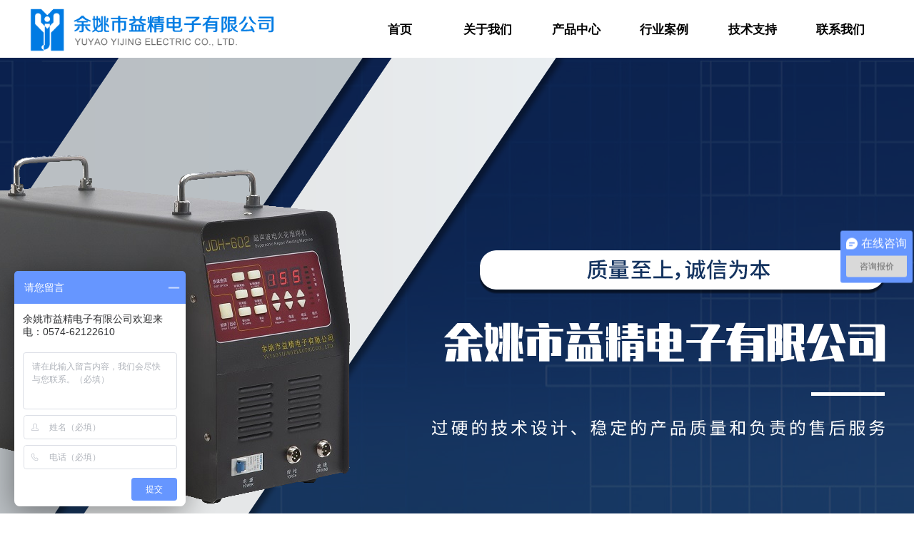

--- FILE ---
content_type: text/html; charset=utf-8
request_url: http://www.chinayijing.com/
body_size: 21332
content:


<!DOCTYPE html>

<html class="smart-design-mode">
<head>

<meta name="baidu-site-verification" content="codeva-CZPOlAqlJY" />
<meta name="360-site-verification" content="a8f8247704f2891052ccd605326d1e33" />
<meta name="sogou_site_verification" content="bdvHc4BXAr" />
        <meta name="viewport" content="width=device-width, initial-scale=1.0, maximum-scale=1" />

    <meta http-equiv="Content-Type" content="text/html; charset=utf-8" />
    <meta name="description" content="余姚市益精电子有限公司主营产品：模具修补机、精密补焊机、模具抛光机等，在本行业已有近30年生产研发经验，产品性能稳定。欢迎来电咨询: 0574-6212 2620" />
    <meta name="keywords" content="模具修补机,精密补焊机,模具抛光机" />
    <meta name="renderer" content="webkit" />
    <meta name="applicable-device" content="pc" />
    <meta http-equiv="Cache-Control" content="no-transform" />
    <title>模具修补机-精密补焊机-模具抛光机-余姚市益精电子有限公司</title>
    <link rel="icon" href="//img.wanwang.xin/sitefiles10273/10273243/6425948.jpg"/><link rel="shortcut icon" href="//img.wanwang.xin/sitefiles10273/10273243/6425948.jpg"/><link rel="bookmark" href="//img.wanwang.xin/sitefiles10273/10273243/6425948.jpg"/>
    <link href="https://img.wanwang.xin/Designer/Content/bottom/pcstyle.css?_version=20250709210035" rel="stylesheet" type="text/css"/>
    <link href="https://img.wanwang.xin/Content/public/css/reset.css?_version=20251020152400" rel="stylesheet" type="text/css"/>
    <link href="https://img.wanwang.xin/static/iconfont/1.0.0/iconfont.css?_version=20250709210039" rel="stylesheet" type="text/css"/>
    <link href="https://img.wanwang.xin/static/iconfont/2.0.0/iconfont.css?_version=20250709210039" rel="stylesheet" type="text/css"/>
    <link href="https://img.wanwang.xin/static/iconfont/designer/iconfont.css?_version=20250709210039" rel="stylesheet" type="text/css"/>
    <link href="https://img.wanwang.xin/static/iconfont/companyinfo/iconfont.css?_version=20250709210039" rel="stylesheet" type="text/css"/>
    <link href="https://img.wanwang.xin/Designer/Content/base/css/pager.css?_version=20250709210034" rel="stylesheet" type="text/css"/>
    <link href="https://img.wanwang.xin/Designer/Content/base/css/hover-effects.css?_version=20250709210034" rel="stylesheet" type="text/css"/>
    <link href="https://img.wanwang.xin/Designer/Content/base/css/antChain.css?_version=20250709210034" rel="stylesheet" type="text/css"/>


    
    <link href="//img.wanwang.xin/pubsf/10273/10273243/css/30536_Pc_zh-CN.css?preventCdnCacheSeed=8b6559d995a24692bae57a0de875f0ac" rel="stylesheet" />
    <script src="https://img.wanwang.xin/Scripts/JQuery/jquery-3.6.3.min.js?_version=20250709210036" type="text/javascript"></script>
    <script src="https://img.wanwang.xin/Designer/Scripts/jquery.lazyload.min.js?_version=20250709210035" type="text/javascript"></script>
    <script src="https://img.wanwang.xin/Designer/Scripts/smart.animation.min.js?_version=20250709210035" type="text/javascript"></script>
    <script src="https://img.wanwang.xin/Designer/Content/Designer-panel/js/kino.razor.min.js?_version=20250709210034" type="text/javascript"></script>
    <script src="https://img.wanwang.xin/Scripts/common.min.js?v=20200318&_version=20251229144725" type="text/javascript"></script>
    <script src="https://img.wanwang.xin/Administration/Scripts/admin.validator.min.js?_version=20250709210033" type="text/javascript"></script>
    <script src="https://img.wanwang.xin/Administration/Content/plugins/cookie/jquery.cookie.js?_version=20250709210032" type="text/javascript"></script>
    <script src="https://img.wanwang.xin/Scripts/utils.js?_version=20251120201831" type="text/javascript"></script>

    <script type='text/javascript' id='lzparallax' src='https://img.wanwang.xin/static/lzparallax/1.0.0/lz-parallax.min.js' ></script><script type='text/javascript' id='jssor-all' src='https://img.wanwang.xin/Designer/Scripts/jssor.slider-22.2.16-all.min.js?_version=20250709210035' ></script><script type='text/javascript' id='jqueryzoom' src='https://img.wanwang.xin/Designer/Scripts/jquery.jqueryzoom.js?_version=20250709210035' ></script><script type='text/javascript' id='SuperSlide' src='https://img.wanwang.xin/Designer/Content/Designer-panel/js/jquery.SuperSlide.2.1.1.js' ></script><script type='text/javascript' id='jqPaginator' src='https://img.wanwang.xin/Scripts/statics/js/jqPaginator.min.js' ></script><script type='text/javascript' id='slideshown' src='https://img.wanwang.xin/Designer/Scripts/slideshow.js?_version=20250709210035' ></script>
    
<script type="text/javascript">
           window.SEED_CONFIG = {
       customerId: ""
            };
        $.ajaxSetup({
            cache: false,
            beforeSend: function (jqXHR, settings) {
                settings.data = settings.data && settings.data.length > 0 ? (settings.data + "&") : "";
                settings.data = settings.data + "__RequestVerificationToken=" + $('input[name="__RequestVerificationToken"]').val();
                return true;
            }
        });
</script>
<script>
var _hmt = _hmt || [];
(function() {
  var hm = document.createElement("script");
  hm.src = "https://hm.baidu.com/hm.js?1d44affcb6d405ef7278d4580341aee0";
  var s = document.getElementsByTagName("script")[0]; 
  s.parentNode.insertBefore(hm, s);
})();
</script>

<script>
  window.SEED_CONFIG=window.SEED_CONFIG||{};
  window.SEED_CONFIG.siteId ="WS20250801001217000002";
  window.SEED_CONFIG.env ="prod";
</script>
<script defer="defer" src="https://o.alicdn.com/msea-fe/seed/index.js"></script>

</head>
<body id="smart-body" area="main">
 

    <input type="hidden" id="pageinfo"
           value="30536"
           data-type="1"
           data-device="Pc"
           data-entityid="30536" />
    <input id="txtDeviceSwitchEnabled" value="show" type="hidden" />


    


    
<!-- 在 mainContentWrapper 的下一层的三个div上设置了zindex。把页头页尾所在的层级调整高于中间内容，以防止中间内容遮盖页头页尾 -->

<div id="mainContentWrapper" style="background-color: transparent; background-image: none; background-repeat: no-repeat;background-position:0 0; background:-moz-linear-gradient(top, none, none);background:-webkit-gradient(linear, left top, left bottom, from(none), to(none));background:-o-linear-gradient(top, none, none);background:-ms-linear-gradient(top, none, none);background:linear-gradient(top, none, none);;
     position: relative; width: 100%;min-width:1200px;background-size: auto;" bgScroll="none">
    
    <div style="background-color: transparent; background-image: none; background-repeat: no-repeat;background-position:0 0; background:-moz-linear-gradient(top, none, none);background:-webkit-gradient(linear, left top, left bottom, from(none), to(none));background:-o-linear-gradient(top, none, none);background:-ms-linear-gradient(top, none, none);background:linear-gradient(top, none, none);;
         position: relative; width: 100%;min-width:1200px;background-size: auto; z-index:auto;" bgScroll="none">
        <div class=" header" cpid="30459" id="smv_Area0" style="width: 1200px; height: 80px;  position: relative; margin: 0 auto">
            <div id="smv_tem_104_25" ctype="banner"  class="esmartMargin smartAbs " cpid="30459" cstyle="Style2" ccolor="Item0" areaId="Area0" isContainer="True" pvid="" tareaId="Area0"  re-direction="y" daxis="Y" isdeletable="True" style="height: 81px; width: 100%; left: 0px; top: 0px;z-index:22;"><div class="yibuFrameContent tem_104_25  banner_Style2  " style="overflow:visible;;" ><div class="fullcolumn-inner smAreaC" id="smc_Area0" cid="tem_104_25" style="width:1200px">
    <div id="smv_tem_105_25" ctype="image"  class="esmartMargin smartAbs " cpid="30459" cstyle="Style1" ccolor="Item0" areaId="Area0" isContainer="False" pvid="tem_104_25" tareaId="Area0"  re-direction="all" daxis="All" isdeletable="True" style="height: 63px; width: 354px; left: 1px; top: 10px;z-index:4;"><div class="yibuFrameContent tem_105_25  image_Style1  " style="overflow:visible;;" >
    <div class="w-image-box image-clip-wrap" data-fillType="0" id="div_tem_105_25">
        <a target="_self" href="/sy">
            <img loading="lazy" 
                 src="//nwzimg.wezhan.cn/contents/sitefiles2054/10273243/images/29228331.png" 
                 alt="" 
                 title="" 
                 id="img_smv_tem_105_25" 
                 style="width: 352px; height:61px;"
                 class=""
             >
        </a>
    </div>

    <script type="text/javascript">
        $(function () {
            
                InitImageSmv("tem_105_25", "352", "63", "0");
            
                 });
    </script>

</div></div><div id="smv_tem_106_25" ctype="nav"  class="esmartMargin smartAbs " cpid="30459" cstyle="Style4" ccolor="Item0" areaId="Area0" isContainer="False" pvid="tem_104_25" tareaId="Area0"  re-direction="all" daxis="All" isdeletable="True" style="height: 71px; width: 741px; left: 458px; top: 5px;z-index:3;"><div class="yibuFrameContent tem_106_25  nav_Style4  " style="overflow:visible;;" ><div id="nav_tem_106_25" class="nav_pc_t_4">
    <ul class="w-nav" navstyle="style4">
            <li class="sliding-box" style="height:71px;left:-0px;top:-0px">
                <div class="sliding" style="height:71px;width:16.6666666666667%"></div>
            </li>
                <li class="w-nav-inner" style="height:71px;line-height:71px;width:16.6666666666667%;">
                    <div class="w-nav-item">
                        <a href="/sy" target="_self" class="w-nav-item-link">
                            <span class="mw-iconfont"></span>
                            <span class="w-link-txt">首页</span>
                        </a>
                    </div>
                </li>
                <li class="w-nav-inner" style="height:71px;line-height:71px;width:16.6666666666667%;">
                    <div class="w-nav-item">
                        <a href="/gywm" target="_self" class="w-nav-item-link">
                            <span class="mw-iconfont"></span>
                            <span class="w-link-txt">关于我们</span>
                        </a>
                    </div>
                        <ul class="w-subnav" style="width:160px">
                                <li class="w-subnav-item userWidth">
                                <a href="/gywm" target="_self" class="w-subnav-link" style="height:43px;line-height:43px;">
                                    <span class="navchildren mw-iconfont" ></span>
                                    <span class="mw-iconfont"></span>
                                    <span class="w-link-txt">公司介绍</span>
                                </a>
                                </li>
                                <li class="w-subnav-item userWidth">
                                <a href="http://www.chinayijing.com/NewsInfoCategory?categoryId=115719,115719" target="_self" class="w-subnav-link" style="height:43px;line-height:43px;">
                                    <span class="navchildren mw-iconfont" ></span>
                                    <span class="mw-iconfont"></span>
                                    <span class="w-link-txt">公司新闻</span>
                                </a>
                                </li>
                        </ul>
                </li>
                <li class="w-nav-inner" style="height:71px;line-height:71px;width:16.6666666666667%;">
                    <div class="w-nav-item">
                        <a href="/ProductInfoCategory?categoryId=218521&amp;PageInfoId=0" target="_self" class="w-nav-item-link">
                            <span class="mw-iconfont"></span>
                            <span class="w-link-txt">产品中心</span>
                        </a>
                    </div>
                        <ul class="w-subnav" style="width:160px">
                                <li class="w-subnav-item userWidth">
                                <a href="/ProductInfoCategory?categoryId=218521&amp;PageInfoId=0" target="_self" class="w-subnav-link" style="height:43px;line-height:43px;">
                                    <span class="navchildren mw-iconfont" ></span>
                                    <span class="mw-iconfont"></span>
                                    <span class="w-link-txt">YJXB系列工模具修补机</span>
                                </a>
                                </li>
                                <li class="w-subnav-item userWidth">
                                <a href="/ProductInfoCategory?categoryId=218523&amp;PageInfoId=0" target="_self" class="w-subnav-link" style="height:43px;line-height:43px;">
                                    <span class="navchildren mw-iconfont" ></span>
                                    <span class="mw-iconfont"></span>
                                    <span class="w-link-txt">YJHB系列精密焊补机</span>
                                </a>
                                </li>
                                <li class="w-subnav-item userWidth">
                                <a href="/ProductInfoCategory?categoryId=218524&amp;PageInfoId=0" target="_self" class="w-subnav-link" style="height:43px;line-height:43px;">
                                    <span class="navchildren mw-iconfont" ></span>
                                    <span class="mw-iconfont"></span>
                                    <span class="w-link-txt">YJDH系列电火花堆焊机</span>
                                </a>
                                </li>
                                <li class="w-subnav-item userWidth">
                                <a href="/ProductInfoCategory?categoryId=218532&amp;PageInfoId=0" target="_self" class="w-subnav-link" style="height:43px;line-height:43px;">
                                    <span class="navchildren mw-iconfont" ></span>
                                    <span class="mw-iconfont"></span>
                                    <span class="w-link-txt">YJCS系列模具抛光机</span>
                                </a>
                                </li>
                                <li class="w-subnav-item userWidth">
                                <a href="/ProductInfoCategory?categoryId=452322&amp;PageInfoId=0" target="_self" class="w-subnav-link" style="height:43px;line-height:43px;">
                                    <span class="navchildren mw-iconfont" ></span>
                                    <span class="mw-iconfont"></span>
                                    <span class="w-link-txt">YJCH系列超声波焊接机</span>
                                </a>
                                </li>
                        </ul>
                </li>
                <li class="w-nav-inner" style="height:71px;line-height:71px;width:16.6666666666667%;">
                    <div class="w-nav-item">
                        <a href="/hyal" target="_self" class="w-nav-item-link">
                            <span class="mw-iconfont"></span>
                            <span class="w-link-txt">行业案例</span>
                        </a>
                    </div>
                        <ul class="w-subnav" style="width:160px">
                                <li class="w-subnav-item userWidth">
                                <a href="/newsinfo/1138923.html" target="_self" class="w-subnav-link" style="height:43px;line-height:43px;">
                                    <span class="navchildren mw-iconfont" ></span>
                                    <span class="mw-iconfont"></span>
                                    <span class="w-link-txt">机器无损修补</span>
                                </a>
                                </li>
                                <li class="w-subnav-item userWidth">
                                <a href="/newsinfo/1138926.html" target="_self" class="w-subnav-link" style="height:43px;line-height:43px;">
                                    <span class="navchildren mw-iconfont" ></span>
                                    <span class="mw-iconfont"></span>
                                    <span class="w-link-txt">铜铝有色专题</span>
                                </a>
                                </li>
                                <li class="w-subnav-item userWidth">
                                <a href="/newsinfo/1138929.html" target="_self" class="w-subnav-link" style="height:43px;line-height:43px;">
                                    <span class="navchildren mw-iconfont" ></span>
                                    <span class="mw-iconfont"></span>
                                    <span class="w-link-txt">其他精密焊接</span>
                                </a>
                                </li>
                                <li class="w-subnav-item userWidth">
                                <a href="/newsinfo/1138932.html" target="_self" class="w-subnav-link" style="height:43px;line-height:43px;">
                                    <span class="navchildren mw-iconfont" ></span>
                                    <span class="mw-iconfont"></span>
                                    <span class="w-link-txt">模具精抛案例</span>
                                </a>
                                </li>
                                <li class="w-subnav-item userWidth">
                                <a href="/newsinfo/1138934.html" target="_self" class="w-subnav-link" style="height:43px;line-height:43px;">
                                    <span class="navchildren mw-iconfont" ></span>
                                    <span class="mw-iconfont"></span>
                                    <span class="w-link-txt">特殊抛光应用</span>
                                </a>
                                </li>
                                <li class="w-subnav-item userWidth">
                                <a href="/newsinfo/1138910.html" target="_self" class="w-subnav-link" style="height:43px;line-height:43px;">
                                    <span class="navchildren mw-iconfont" ></span>
                                    <span class="mw-iconfont"></span>
                                    <span class="w-link-txt">模具冷焊修补</span>
                                </a>
                                </li>
                                <li class="w-subnav-item userWidth">
                                <a href="/newsinfo/1138913.html" target="_self" class="w-subnav-link" style="height:43px;line-height:43px;">
                                    <span class="navchildren mw-iconfont" ></span>
                                    <span class="mw-iconfont"></span>
                                    <span class="w-link-txt">薄板精密焊接</span>
                                </a>
                                </li>
                                <li class="w-subnav-item userWidth">
                                <a href="/newsinfo/1138918.html" target="_self" class="w-subnav-link" style="height:43px;line-height:43px;">
                                    <span class="navchildren mw-iconfont" ></span>
                                    <span class="mw-iconfont"></span>
                                    <span class="w-link-txt">铸件冷焊修补</span>
                                </a>
                                </li>
                        </ul>
                </li>
                <li class="w-nav-inner" style="height:71px;line-height:71px;width:16.6666666666667%;">
                    <div class="w-nav-item">
                        <a href="/NewsInfoCategory?categoryId=115708&amp;PageInfoId=0" target="_self" class="w-nav-item-link">
                            <span class="mw-iconfont"></span>
                            <span class="w-link-txt">技术支持</span>
                        </a>
                    </div>
                        <ul class="w-subnav" style="width:160px">
                                <li class="w-subnav-item userWidth">
                                <a href="/NewsInfoCategory?categoryId=115708&amp;PageInfoId=0" target="_self" class="w-subnav-link" style="height:43px;line-height:43px;">
                                    <span class="navchildren mw-iconfont" ></span>
                                    <span class="mw-iconfont"></span>
                                    <span class="w-link-txt">YJHB系列</span>
                                </a>
                                </li>
                                <li class="w-subnav-item userWidth">
                                <a href="/NewsInfoCategory?categoryId=115707&amp;PageInfoId=0" target="_self" class="w-subnav-link" style="height:43px;line-height:43px;">
                                    <span class="navchildren mw-iconfont" ></span>
                                    <span class="mw-iconfont"></span>
                                    <span class="w-link-txt">YJXB系列</span>
                                </a>
                                </li>
                                <li class="w-subnav-item userWidth">
                                <a href="/NewsInfoCategory?categoryId=115709&amp;PageInfoId=0" target="_self" class="w-subnav-link" style="height:43px;line-height:43px;">
                                    <span class="navchildren mw-iconfont" ></span>
                                    <span class="mw-iconfont"></span>
                                    <span class="w-link-txt">YJDH系列</span>
                                </a>
                                </li>
                                <li class="w-subnav-item userWidth">
                                <a href="/NewsInfoCategory?categoryId=115710&amp;PageInfoId=0" target="_self" class="w-subnav-link" style="height:43px;line-height:43px;">
                                    <span class="navchildren mw-iconfont" ></span>
                                    <span class="mw-iconfont"></span>
                                    <span class="w-link-txt">YJCS系列</span>
                                </a>
                                </li>
                                <li class="w-subnav-item userWidth">
                                <a href="/NewsInfoCategory?categoryId=115711&amp;PageInfoId=0" target="_self" class="w-subnav-link" style="height:43px;line-height:43px;">
                                    <span class="navchildren mw-iconfont" ></span>
                                    <span class="mw-iconfont"></span>
                                    <span class="w-link-txt">其他问题</span>
                                </a>
                                </li>
                        </ul>
                </li>
                <li class="w-nav-inner" style="height:71px;line-height:71px;width:16.6666666666667%;">
                    <div class="w-nav-item">
                        <a href="/lxwm" target="_self" class="w-nav-item-link">
                            <span class="mw-iconfont"></span>
                            <span class="w-link-txt">联系我们</span>
                        </a>
                    </div>
                </li>


    </ul>
</div>
<script>
    $(function () {
        $('#nav_tem_106_25').find('.w-subnav').hide();
        var $this, item, itemAll, itemW, goTo;
        var tem_106_25_hasCurrent = false;
        $('#nav_tem_106_25').off('mouseenter').on('mouseenter', '.w-nav-inner', function () {
            if ($(this).children().hasClass("current")) {
               tem_106_25_hasCurrent = true;
                $(this).children().removeClass("current");
            }
            itemAll = $('#nav_tem_106_25').find('.w-subnav');
            $this = $(this);
            item = $this.find('.w-subnav');
            index = $this.index() - 1;
            itemW = $this.width();
            goTo = itemW * index;
            item.slideDown();
            flag = false;
            $('#nav_tem_106_25').find('.sliding').hide().show().stop().animate({
                left: goTo
            }, 200, 'linear');
        }).off('mouseleave').on('mouseleave', '.w-nav-inner', function () {
            if (tem_106_25_hasCurrent == true) {
               tem_106_25_hasCurrent = false;
                $(this).children().addClass("current");
            }
            item = $(this).find('.w-subnav');
            item.stop().slideUp();
            $('#nav_tem_106_25').find('.sliding').stop().fadeOut(200);
        });
        SetNavSelectedStyle('nav_tem_106_25');//选中当前导航
    });
</script></div></div></div>
<div id="bannerWrap_tem_104_25" class="fullcolumn-outer" style="position: absolute; top: 0px; bottom: 0px;">
</div>

<script type="text/javascript">

    $(function () {
        
        

        window["__smvData__tem_104_25"] = {
            oriStyle: $("#smv_tem_104_25 >.yibuFrameContent").attr('style'),
            oriZIndex: $("#smv_tem_104_25").css('z-index')
        }

        var fullScreen = function () {
            $('#bannerWrap_tem_104_25').fullScreenByWindow(function (t) {
                if (VisitFromMobile()) {
                    t.css("min-width", t.parent().width())
                }
            });
        }

        function scrollFixedBannerFn() {
            if ($('#smv_tem_104_25').css("display")==="none") {
               return;
            }

            var elTop = $('#smv_tem_104_25').offset().top;
            var fixdContent = $("#smv_tem_104_25 >.yibuFrameContent");

            var bannerBgEl = $('#bannerWrap_tem_104_25');
            var offsetTop = 0; // $('.headerNavBox').height()

            var currentTop = elTop - $(this).scrollTop()
            if (currentTop < 0) {

                fixdContent.css({
                    position: 'fixed',
                    top: parseInt(0 + offsetTop),
                    left: 0,
                    right: 0,
                    zIndex: parseInt(100000000 + elTop)
                });
                fixdContent.height(fixdContent.parent().height())
                bannerBgEl.addClass("fixed").css('left', 0)
               $('#smv_tem_104_25').css('z-index', 'auto')

                if ("Publish" == "Design" && $("#smv_tem_104_25").parents(".header, .footer").length==0){
                        $('#smv_tem_104_25').disableDrag();
                        $('#smv_tem_104_25').disableResize();
                }

            } else {

                var fixedData = window["__smvData__tem_104_25"]

                fixdContent.attr('style', fixedData.oriStyle)
                fullScreen();
                bannerBgEl.removeClass("fixed")
                $('#smv_tem_104_25').css('z-index', fixedData.oriZIndex)

                if ("Publish" == "Design"&& $("#smv_tem_104_25").parents(".header, .footer").length==0) {
                    $('#smv_tem_104_25').enableDrag();
                    $('#smv_tem_104_25').enableResize();
                }
            }

        }

        var resize = function () {
            $("#smv_tem_104_25 >.yibuFrameContent>.fullcolumn-inner").width($("#smv_tem_104_25").parent().width());
            fullScreen()

            $(window).off('scroll.fixedBanner', scrollFixedBannerFn).on('scroll.fixedBanner', scrollFixedBannerFn)

        }

        if (typeof (LayoutConverter) !== "undefined") {
            LayoutConverter.CtrlJsVariableList.push({
                CtrlId: "tem_104_25",
                ResizeFunc: resize,
            });
        }
        else {
            $(window).resize(function (e) {
                if (e.target == this) {
                    resize();
                }
            });
        }

        resize();
    });
</script>
</div></div>
        </div>
    </div>

    <div class="main-layout-wrapper" id="smv_AreaMainWrapper" style="background-color: transparent; background-image: none;
         background-repeat: no-repeat;background-position:0 0; background:-moz-linear-gradient(top, none, none);background:-webkit-gradient(linear, left top, left bottom, from(none), to(none));background:-o-linear-gradient(top, none, none);background:-ms-linear-gradient(top, none, none);background:linear-gradient(top, none, none);;background-size: auto; z-index:auto;"
         bgScroll="none">
        <div class="main-layout" id="tem-main-layout11" style="width: 100%;">
            <div style="display: none">
                
            </div>
            <div class="" id="smv_MainContent" rel="mainContentWrapper" style="width: 100%; min-height: 300px; position: relative; ">
                
                <div class="smvWrapper"  style="min-width:1200px;  position: relative; background-color: transparent; background-image: none; background-repeat: no-repeat; background:-moz-linear-gradient(top, none, none);background:-webkit-gradient(linear, left top, left bottom, from(none), to(none));background:-o-linear-gradient(top, none, none);background:-ms-linear-gradient(top, none, none);background:linear-gradient(top, none, none);;background-position:0 0;background-size:auto;" bgScroll="none"><div class="smvContainer" id="smv_Main" cpid="30536" style="min-height:400px;width:1200px;height:4339px;  position: relative; "><div id="smv_con_15_7" ctype="banner"  class="esmartMargin smartAbs " cpid="30536" cstyle="Style1" ccolor="Item0" areaId="" isContainer="True" pvid="" tareaId=""  re-direction="y" daxis="Y" isdeletable="True" style="height: 653px; width: 100%; left: 0px; top: 2336px;z-index:8;"><div class="yibuFrameContent con_15_7  banner_Style1  " style="overflow:visible;;" ><div class="fullcolumn-inner smAreaC" id="smc_Area0" cid="con_15_7" style="width:1200px">
    <div id="smv_con_16_17" ctype="text" smanim='{"delay":0.75,"duration":0.75,"direction":"Down","animationName":"slideIn","infinite":"1"}'  class="esmartMargin smartAbs animated" cpid="30536" cstyle="Style1" ccolor="Item0" areaId="Area0" isContainer="False" pvid="con_15_7" tareaId=""  re-direction="all" daxis="All" isdeletable="True" style="height: 111px; width: 360px; left: 420px; top: 62px;z-index:2;"><div class="yibuFrameContent con_16_17  text_Style1  " style="overflow:hidden;;" ><div id='txt_con_16_17' style="height: 100%;">
    <div class="editableContent" id="txtc_con_16_17" style="height: 100%; word-wrap:break-word;">
        <p style="text-align:center"><span style="font-size:44px"><span style="color:#eeeeee"><strong><span style="font-family:Trebuchet MS,Helvetica,sans-serif">ABOUT US</span></strong></span></span></p>

<p style="text-align:center"><span style="color:#007be3"><span style="font-size:34px"><span style="font-family:Source Han Sans"><strong>关于我们</strong></span></span></span></p>

    </div>
</div>

<script>
    var tables = $(' #smv_con_16_17').find('table')
    for (var i = 0; i < tables.length; i++) {
        var tab = tables[i]
        var borderWidth = $(tab).attr('border')
        if (borderWidth <= 0 || !borderWidth) {
            console.log(tab)
            $(tab).addClass('hidden-border')
            $(tab).children("tbody").children("tr").children("td").addClass('hidden-border')
            $(tab).children("tbody").children("tr").children("th").addClass('hidden-border')
            $(tab).children("thead").children("tr").children("td").addClass('hidden-border')
            $(tab).children("thead").children("tr").children("th").addClass('hidden-border')
            $(tab).children("tfoot").children("tr").children("td").addClass('hidden-border')
            $(tab).children("tfoot").children("tr").children("th").addClass('hidden-border')
        }
    }
</script></div></div><div id="smv_con_23_3" ctype="text" smanim='{"delay":0.75,"duration":0.75,"direction":"Left","animationName":"slideIn","infinite":"1"}'  class="esmartMargin smartAbs animated" cpid="30536" cstyle="Style1" ccolor="Item4" areaId="Area0" isContainer="False" pvid="con_15_7" tareaId=""  re-direction="all" daxis="All" isdeletable="True" style="height: 292px; width: 615px; left: -1px; top: 246px;z-index:7;"><div class="yibuFrameContent con_23_3  text_Style1  " style="overflow:hidden;;" ><div id='txt_con_23_3' style="height: 100%;">
    <div class="editableContent" id="txtc_con_23_3" style="height: 100%; word-wrap:break-word;">
        <p><span style="color:#666666"><span style="font-family:Source Han Sans"><span style="font-size:14px"><span style="line-height:2">余姚市益精电子有限公司，前身益精电子仪器厂，始创于1991年。近30年来，公司已自主研发四大系列(超声波模具抛光机、工模具修补机、高能精密焊补机，超声波电火花堆焊机)共二十余款产品。目前公司自有厂房5000余平方米，有效实现了产品的标准化、规模化生产。</span></span></span></span></p>

<p>&nbsp;</p>

<p>&nbsp;</p>

<p><span style="color:#666666"><span style="font-family:Source Han Sans"><span style="font-size:14px"><span style="line-height:2">技术领先：公司拥有独立的研发团队，20多年的专业经验，曾经获得多项发明专利和四项实用新型专利。 &nbsp; &nbsp; </span></span></span></span></p>

<p>&nbsp;</p>

<p><span style="color:#666666"><span style="font-family:Source Han Sans"><span style="font-size:14px"><span style="line-height:2">品质领先：每一台设备出厂前经过四次独立严格检测，所有参数达标后方能出厂。 </span></span></span></span></p>

<p>&nbsp;</p>

<p><span style="color:#666666"><span style="font-family:Source Han Sans"><span style="font-size:14px"><span style="line-height:2">服务领先：所有YJ系列产品（老产品YJXB-2型除外），均享受三年的免费保修服务，全国联保。</span></span></span></span></p>

    </div>
</div>

<script>
    var tables = $(' #smv_con_23_3').find('table')
    for (var i = 0; i < tables.length; i++) {
        var tab = tables[i]
        var borderWidth = $(tab).attr('border')
        if (borderWidth <= 0 || !borderWidth) {
            console.log(tab)
            $(tab).addClass('hidden-border')
            $(tab).children("tbody").children("tr").children("td").addClass('hidden-border')
            $(tab).children("tbody").children("tr").children("th").addClass('hidden-border')
            $(tab).children("thead").children("tr").children("td").addClass('hidden-border')
            $(tab).children("thead").children("tr").children("th").addClass('hidden-border')
            $(tab).children("tfoot").children("tr").children("td").addClass('hidden-border')
            $(tab).children("tfoot").children("tr").children("th").addClass('hidden-border')
        }
    }
</script></div></div><div id="smv_con_100_16" ctype="image" smanim='{"delay":0.75,"duration":0.75,"direction":"","animationName":"zoomIn","infinite":"1"}'  class="esmartMargin smartAbs animated" cpid="30536" cstyle="Style1" ccolor="Item0" areaId="Area0" isContainer="False" pvid="con_15_7" tareaId=""  re-direction="all" daxis="All" isdeletable="True" style="height: 358px; width: 550px; left: 648px; top: 198px;z-index:10;"><div class="yibuFrameContent con_100_16  image_Style1  " style="overflow:visible;;" >
    <div class="w-image-box image-clip-wrap" data-fillType="1" id="div_con_100_16">
        <a target="_self" href="">
            <img loading="lazy" 
                 src="//nwzimg.wezhan.cn/contents/sitefiles2054/10273243/images/29229494.jpg" 
                 alt="" 
                 title="" 
                 id="img_smv_con_100_16" 
                 style="width: 548px; height:356px;"
                 class=""
             >
        </a>
    </div>

    <script type="text/javascript">
        $(function () {
            
                InitImageSmv("con_100_16", "548", "358", "1");
            
                 });
    </script>

</div></div></div>
<div id="bannerWrap_con_15_7" class="fullcolumn-outer" style="position: absolute; top: 0; bottom: 0;">
</div>

<script type="text/javascript">

    $(function () {
        var resize = function () {
            $("#smv_con_15_7 >.yibuFrameContent>.fullcolumn-inner").width($("#smv_con_15_7").parent().width());
            $('#bannerWrap_con_15_7').fullScreen(function (t) {
                if (VisitFromMobile()) {
                    t.css("min-width", t.parent().width())
                }
            });
        }
        if (typeof (LayoutConverter) !== "undefined") {
            LayoutConverter.CtrlJsVariableList.push({
                CtrlId: "con_15_7",
                ResizeFunc: resize,
            });
        } else {
            $(window).resize(function (e) {
                if (e.target == this) {
                    resize();
                }
            });
        }

        resize();
    });
</script>
</div></div><div id="smv_con_38_28" ctype="banner"  class="esmartMargin smartAbs " cpid="30536" cstyle="Style3" ccolor="Item0" areaId="" isContainer="True" pvid="" tareaId=""  re-direction="y" daxis="Y" isdeletable="True" style="height: 626px; width: 100%; left: 0px; top: 937px;z-index:10;"><div class="yibuFrameContent con_38_28  banner_Style3  " style="overflow:visible;;" >
<div class="w-banner">
    <div class="w-banner-content fullcolumn-inner smAreaC" id="smc_Area0" cid="con_38_28" style="width:1200px">
        <div id="smv_con_39_7" ctype="text" smanim='{"delay":0.75,"duration":0.75,"direction":"Down","animationName":"slideIn","infinite":"1"}'  class="esmartMargin smartAbs animated" cpid="30536" cstyle="Style1" ccolor="Item0" areaId="Area0" isContainer="False" pvid="con_38_28" tareaId=""  re-direction="all" daxis="All" isdeletable="True" style="height: 101px; width: 360px; left: 420px; top: 65px;z-index:2;"><div class="yibuFrameContent con_39_7  text_Style1  " style="overflow:hidden;;" ><div id='txt_con_39_7' style="height: 100%;">
    <div class="editableContent" id="txtc_con_39_7" style="height: 100%; word-wrap:break-word;">
        <p style="text-align:center"><span style="font-size:44px"><span style="color:#aaaaaa"><strong><span style="font-family:Trebuchet MS,Helvetica,sans-serif">PRODUCTS</span></strong></span></span></p>

<p style="text-align:center"><span style="color:#007be3"><span style="font-size:34px"><span style="font-family:Source Han Sans"><strong>主推产品</strong></span></span></span></p>

    </div>
</div>

<script>
    var tables = $(' #smv_con_39_7').find('table')
    for (var i = 0; i < tables.length; i++) {
        var tab = tables[i]
        var borderWidth = $(tab).attr('border')
        if (borderWidth <= 0 || !borderWidth) {
            console.log(tab)
            $(tab).addClass('hidden-border')
            $(tab).children("tbody").children("tr").children("td").addClass('hidden-border')
            $(tab).children("tbody").children("tr").children("th").addClass('hidden-border')
            $(tab).children("thead").children("tr").children("td").addClass('hidden-border')
            $(tab).children("thead").children("tr").children("th").addClass('hidden-border')
            $(tab).children("tfoot").children("tr").children("td").addClass('hidden-border')
            $(tab).children("tfoot").children("tr").children("th").addClass('hidden-border')
        }
    }
</script></div></div><div id="smv_con_217_36" ctype="listproduct"  class="esmartMargin smartAbs " cpid="30536" cstyle="Style2" ccolor="Item0" areaId="Area0" isContainer="False" pvid="con_38_28" tareaId=""  re-direction="all" daxis="All" isdeletable="True" style="height: 365px; width: 1200px; left: 0px; top: 212px;z-index:5;"><div class="yibuFrameContent con_217_36  listproduct_Style2  " style="overflow:hidden;;" >    <div class="w-list xn-resize">
        <ul class="w-product-list w-list-ul" id="ulList_con_217_36"
            data-title-autolines="1"
            data-desc-autolines="2">
                <li class="w-list-item f-clearfix" onclick="updateList(event)" data-list-title=" YJXB-3型工模具修补机|冷焊机" data-list-picurl="//img.wanwang.xin/contents/sitefiles2054/10273243/images/7261609.jpg" data-list-id="1347280" data-control-id="smv_con_217_36">
                    <a href="/productinfo/1347280.html" target="_self" class="w-list-link">
                        <div class="w-list-pic">
                            <img loading="lazy" src="//img.wanwang.xin/contents/sitefiles2054/10273243/images/7261609.jpg" class="w-listpic-in" />
                        </div>
                        <div class="w-list-bottom">
                            <h5 class="w-list-title"> YJXB-3型工模具修补机|冷焊机</h5>
                            <div class="w-list-desc ">YJXB-3型工模具修补机|冷焊机是我公司最畅销的冷焊机型号之一。自上市至今，累计销量已超过10000台。主机保修三年。</div>
                            <div class="w-list-price w-hide">¥&nbsp;0.00</div>
                            <p class="w-list-btn w-hide">立即购买</p>
                        </div>
                    </a>
                </li>
                <li class="w-list-item f-clearfix" onclick="updateList(event)" data-list-title="YJDH-602【铸件缺陷修复推荐】" data-list-picurl="//img.wanwang.xin/contents/sitefiles2054/10273243/images/6546972.jpg" data-list-id="753945" data-control-id="smv_con_217_36">
                    <a href="/productinfo/753945.html" target="_self" class="w-list-link">
                        <div class="w-list-pic">
                            <img loading="lazy" src="//img.wanwang.xin/contents/sitefiles2054/10273243/images/6546972.jpg" class="w-listpic-in" />
                        </div>
                        <div class="w-list-bottom">
                            <h5 class="w-list-title">YJDH-602【铸件缺陷修复推荐】</h5>
                            <div class="w-list-desc ">【砂眼气孔/加工缺陷/铸造缺陷等精密修复】YJDH-602型超声波电火花堆焊机：适用于铸铝、铸铁、铸钢、铸铜等的无损修复。</div>
                            <div class="w-list-price w-hide">¥&nbsp;0.00</div>
                            <p class="w-list-btn w-hide">立即购买</p>
                        </div>
                    </a>
                </li>
                <li class="w-list-item f-clearfix" onclick="updateList(event)" data-list-title="YJHB-500高能精密焊补机【特别适合大功率用户】" data-list-picurl="//img.wanwang.xin/contents/sitefiles2054/10273243/images/173798428.jpg" data-list-id="753869" data-control-id="smv_con_217_36">
                    <a href="/productinfo/753869.html" target="_self" class="w-list-link">
                        <div class="w-list-pic">
                            <img loading="lazy" src="//img.wanwang.xin/contents/sitefiles2054/10273243/images/173798428.jpg" class="w-listpic-in" />
                        </div>
                        <div class="w-list-bottom">
                            <h5 class="w-list-title">YJHB-500高能精密焊补机【特别适合大功率用户】</h5>
                            <div class="w-list-desc ">YJHB-500B型高能精密焊补机是YJHB-2型的全新升级型号，可提供稳定持续的大功率输出。尤其推荐给大功率修复、焊接的客户。如：各种专业焊接工坊、模具修补店、机械设备特种维修行业等...</div>
                            <div class="w-list-price w-hide">¥&nbsp;0.00</div>
                            <p class="w-list-btn w-hide">立即购买</p>
                        </div>
                    </a>
                </li>
                <li class="w-list-item f-clearfix" onclick="updateList(event)" data-list-title="YJHB-2型高能精密焊补机|冷焊机|薄板焊接机" data-list-picurl="//img.wanwang.xin/contents/sitefiles2054/10273243/images/7261611.jpg" data-list-id="754134" data-control-id="smv_con_217_36">
                    <a href="/productinfo/754134.html" target="_self" class="w-list-link">
                        <div class="w-list-pic">
                            <img loading="lazy" src="//img.wanwang.xin/contents/sitefiles2054/10273243/images/7261611.jpg" class="w-listpic-in" />
                        </div>
                        <div class="w-list-bottom">
                            <h5 class="w-list-title">YJHB-2型高能精密焊补机|冷焊机|薄板焊接机</h5>
                            <div class="w-list-desc ">本设备可将储存于电容器中的电能在瞬间通过脉冲电弧的形式释放于钨极与工件之间，温度极高的电弧使金属材料组成的工件和焊丝迅速熔化而熔接在一起，达到焊补目的。</div>
                            <div class="w-list-price w-hide">¥&nbsp;0.00</div>
                            <p class="w-list-btn w-hide">立即购买</p>
                        </div>
                    </a>
                </li>
        </ul>
    </div>
    <script>
        var callback_con_217_36 = function() {
            var sv = $("#smv_con_217_36");
            var titlelines = parseInt(sv.find(".w-list-ul").attr("data-title-autolines"));
            var desclines = parseInt(sv.find(".w-list-ul").attr("data-desc-autolines"));

            var titleItem = sv.find(".w-list-title");
            var title_line_height = titleItem.css("line-height");
            titleItem.css("height", parseInt(title_line_height) * titlelines);

            var desc_line_height = sv.find(".w-list-desc").css("line-height");
            sv.find(".w-list-desc").css("height", parseInt(desc_line_height) * desclines);

            sv.find("img").cutFill();
        }
        callback_con_217_36();
    </script>
</div></div>    </div>
    <div class="w-banner-color fullcolumn-outer" id="bannerWrap_con_38_28">
        <div class="w-banner-image"></div>
    </div>
</div>

<script type="text/javascript">

    $(function () {
        var resize = function () {
            $("#smv_con_38_28 >.yibuFrameContent>.w-banner>.fullcolumn-inner").width($("#smv_con_38_28").parent().width());
            $('#bannerWrap_con_38_28').fullScreen(function (t) {
                if (VisitFromMobile()) {
                    t.css("min-width", t.parent().width());
                }
            });
        }
        if (typeof (LayoutConverter) !== "undefined") {
            LayoutConverter.CtrlJsVariableList.push({
                CtrlId: "con_38_28",
                ResizeFunc: resize,
            });
        }
        else {
            $(window).resize(function (e) {
                if (e.target == this) {
                    resize();
                }
            });
        }
        
        resize();
    });
</script>
</div></div><div id="smv_con_67_51" ctype="banner"  class="esmartMargin smartAbs " cpid="30536" cstyle="Style1" ccolor="Item0" areaId="" isContainer="True" pvid="" tareaId=""  re-direction="y" daxis="Y" isdeletable="True" style="height: 567px; width: 100%; left: 0px; top: 3771px;z-index:11;"><div class="yibuFrameContent con_67_51  banner_Style1  " style="overflow:visible;;" ><div class="fullcolumn-inner smAreaC" id="smc_Area0" cid="con_67_51" style="width:1200px">
    <div id="smv_con_219_17" ctype="text" smanim='{"delay":0.75,"duration":0.75,"direction":"Down","animationName":"slideIn","infinite":"1"}'  class="esmartMargin smartAbs animated" cpid="30536" cstyle="Style1" ccolor="Item0" areaId="Area0" isContainer="False" pvid="con_67_51" tareaId=""  re-direction="all" daxis="All" isdeletable="True" style="height: 108px; width: 573px; left: 313px; top: 74px;z-index:2;"><div class="yibuFrameContent con_219_17  text_Style1  " style="overflow:hidden;;" ><div id='txt_con_219_17' style="height: 100%;">
    <div class="editableContent" id="txtc_con_219_17" style="height: 100%; word-wrap:break-word;">
        <p style="text-align:center"><span style="font-size:44px"><span style="color:#eeeeee"><strong><span style="font-family:Trebuchet MS,Helvetica,sans-serif">NEWS</span></strong></span></span></p>

<p style="text-align:center"><span style="color:#007be3"><span style="font-size:34px"><span style="font-family:Source Han Sans"><strong>新闻中心</strong></span></span></span></p>

    </div>
</div>

<script>
    var tables = $(' #smv_con_219_17').find('table')
    for (var i = 0; i < tables.length; i++) {
        var tab = tables[i]
        var borderWidth = $(tab).attr('border')
        if (borderWidth <= 0 || !borderWidth) {
            console.log(tab)
            $(tab).addClass('hidden-border')
            $(tab).children("tbody").children("tr").children("td").addClass('hidden-border')
            $(tab).children("tbody").children("tr").children("th").addClass('hidden-border')
            $(tab).children("thead").children("tr").children("td").addClass('hidden-border')
            $(tab).children("thead").children("tr").children("th").addClass('hidden-border')
            $(tab).children("tfoot").children("tr").children("td").addClass('hidden-border')
            $(tab).children("tfoot").children("tr").children("th").addClass('hidden-border')
        }
    }
</script></div></div><div id="smv_con_225_1" ctype="listnews"  class="esmartMargin smartAbs " cpid="30536" cstyle="Style6" ccolor="Item0" areaId="Area0" isContainer="False" pvid="con_67_51" tareaId=""  re-direction="all" daxis="All" isdeletable="True" style="height: 297px; width: 1200px; left: 0px; top: 240px;z-index:0;"><div class="yibuFrameContent con_225_1  listnews_Style6  " style="overflow:visible;;" >    <div class="w-list xn-resize">
        <ul class="w-article-list w-list-ul f-clearfix" id="ulList_con_225_1"
            data-title-autolines="2"
            data-desc-autolines="1">
                <li class="w-list-item" onclick="updateList(event)" data-list-title="喜迎元旦，共启新程" data-list-picurl="//img.wanwang.xin/contents/sitefiles2054/10273243/images/174406556.png" data-list-id="10909879" data-control-id="smv_con_225_1">
                    <a href="/newsinfo/10909879.html" target="_self" class="w-list-link">
                        <div class="w-list-pic">
                            <img loading="lazy" class="w-listpic-in" src="//img.wanwang.xin/contents/sitefiles2054/10273243/images/174406556.png" />
                        </div>
                        <p class="w-list-title">喜迎元旦，共启新程</p>
                        <p class="w-list-info w-hide">余姚市益精电子有限公司，祝广大客户与合作伙伴们，元旦快乐，新年可期！在新的一年里，益精将继续为您提供质量可靠的冷焊机、模具抛光机，模具修补机，精密补焊机，高能焊补机与电火花堆焊机，不负每一份信任！</p>
                        <p class="w-list-date w-hide">2025-12-31</p>
                    </a>
                </li>
                <li class="w-list-item" onclick="updateList(event)" data-list-title="售后服务流程" data-list-picurl="//img.wanwang.xin/contents/sitefiles2054/10273243/images/174407648.jpg" data-list-id="1111677" data-control-id="smv_con_225_1">
                    <a href="/newsinfo/1111677.html" target="_self" class="w-list-link">
                        <div class="w-list-pic">
                            <img loading="lazy" class="w-listpic-in" src="//img.wanwang.xin/contents/sitefiles2054/10273243/images/174407648.jpg" />
                        </div>
                        <p class="w-list-title">售后服务流程</p>
                        <p class="w-list-info w-hide"></p>
                        <p class="w-list-date w-hide">2025-11-20</p>
                    </a>
                </li>
                <li class="w-list-item" onclick="updateList(event)" data-list-title="冷焊机有哪几种？我应该选哪种类型的冷焊机呢" data-list-picurl="//img.wanwang.xin/contents/sitefiles2054/10273243/images/30019529.jpg" data-list-id="1111602" data-control-id="smv_con_225_1">
                    <a href="/newsinfo/1111602.html" target="_self" class="w-list-link">
                        <div class="w-list-pic">
                            <img loading="lazy" class="w-listpic-in" src="//img.wanwang.xin/contents/sitefiles2054/10273243/images/30019529.jpg" />
                        </div>
                        <p class="w-list-title">冷焊机有哪几种？我应该选哪种类型的冷焊机呢</p>
                        <p class="w-list-info w-hide"></p>
                        <p class="w-list-date w-hide">2025-04-28</p>
                    </a>
                </li>
                <li class="w-list-item" onclick="updateList(event)" data-list-title="用超声波电火花堆焊机怎么修补铸铜件砂眼缺陷" data-list-picurl="//img.wanwang.xin/contents/sitefiles2054/10273243/images/30016537.png" data-list-id="1148454" data-control-id="smv_con_225_1">
                    <a href="/newsinfo/1148454.html" target="_self" class="w-list-link">
                        <div class="w-list-pic">
                            <img loading="lazy" class="w-listpic-in" src="//img.wanwang.xin/contents/sitefiles2054/10273243/images/30016537.png" />
                        </div>
                        <p class="w-list-title">用超声波电火花堆焊机怎么修补铸铜件砂眼缺陷</p>
                        <p class="w-list-info w-hide"></p>
                        <p class="w-list-date w-hide">2022-04-09</p>
                    </a>
                </li>
        </ul>
    </div>
    <script>
        var callback_con_225_1 = function () {
            var sv = $("#smv_con_225_1");
            var titlelines = parseInt(sv.find(".w-list-ul").attr("data-title-autolines"));
            var desclines = parseInt(sv.find(".w-list-ul").attr("data-desc-autolines"));

            var titleItem = sv.find(".w-list-title");
            var title_line_height = titleItem.css("line-height");
            titleItem.css("height", parseInt(title_line_height) * titlelines);

            var desc_line_height = sv.find(".w-list-info").css("line-height");
            sv.find(".w-list-info").css("height", parseInt(desc_line_height) * desclines);

            sv.find("img").cutFill();
        }
        callback_con_225_1();
    </script>
</div></div></div>
<div id="bannerWrap_con_67_51" class="fullcolumn-outer" style="position: absolute; top: 0; bottom: 0;">
</div>

<script type="text/javascript">

    $(function () {
        var resize = function () {
            $("#smv_con_67_51 >.yibuFrameContent>.fullcolumn-inner").width($("#smv_con_67_51").parent().width());
            $('#bannerWrap_con_67_51').fullScreen(function (t) {
                if (VisitFromMobile()) {
                    t.css("min-width", t.parent().width())
                }
            });
        }
        if (typeof (LayoutConverter) !== "undefined") {
            LayoutConverter.CtrlJsVariableList.push({
                CtrlId: "con_67_51",
                ResizeFunc: resize,
            });
        } else {
            $(window).resize(function (e) {
                if (e.target == this) {
                    resize();
                }
            });
        }

        resize();
    });
</script>
</div></div><div id="smv_con_166_45" ctype="banner"  class="esmartMargin smartAbs " cpid="30536" cstyle="Style1" ccolor="Item0" areaId="" isContainer="True" pvid="" tareaId=""  re-direction="y" daxis="Y" isdeletable="True" style="height: 775px; width: 100%; left: 0px; top: 1562px;z-index:11;"><div class="yibuFrameContent con_166_45  banner_Style1  " style="overflow:visible;;" ><div class="fullcolumn-inner smAreaC" id="smc_Area0" cid="con_166_45" style="width:1200px">
    <div id="smv_con_194_43" ctype="text" smanim='{"delay":0.75,"duration":0.75,"direction":"Down","animationName":"slideIn","infinite":"1"}'  class="esmartMargin smartAbs animated" cpid="30536" cstyle="Style1" ccolor="Item0" areaId="Area0" isContainer="False" pvid="con_166_45" tareaId=""  re-direction="all" daxis="All" isdeletable="True" style="height: 95px; width: 544px; left: 328px; top: 75px;z-index:2;"><div class="yibuFrameContent con_194_43  text_Style1  " style="overflow:hidden;;" ><div id='txt_con_194_43' style="height: 100%;">
    <div class="editableContent" id="txtc_con_194_43" style="height: 100%; word-wrap:break-word;">
        <p style="text-align:center"><span style="color:#aaaaaa"><span style="font-size:44px"><strong><span style="font-family:Trebuchet MS,Helvetica,sans-serif">PLANT AND EQUIPMENT</span></strong></span></span></p>

<p style="text-align:center"><span style="color:#007be3"><span style="font-size:34px"><span style="font-family:Source Han Sans"><strong>成功案例</strong></span></span></span></p>

    </div>
</div>

<script>
    var tables = $(' #smv_con_194_43').find('table')
    for (var i = 0; i < tables.length; i++) {
        var tab = tables[i]
        var borderWidth = $(tab).attr('border')
        if (borderWidth <= 0 || !borderWidth) {
            console.log(tab)
            $(tab).addClass('hidden-border')
            $(tab).children("tbody").children("tr").children("td").addClass('hidden-border')
            $(tab).children("tbody").children("tr").children("th").addClass('hidden-border')
            $(tab).children("thead").children("tr").children("td").addClass('hidden-border')
            $(tab).children("thead").children("tr").children("th").addClass('hidden-border')
            $(tab).children("tfoot").children("tr").children("td").addClass('hidden-border')
            $(tab).children("tfoot").children("tr").children("th").addClass('hidden-border')
        }
    }
</script></div></div><div id="smv_con_197_33" ctype="altas"  class="esmartMargin smartAbs " cpid="30536" cstyle="Style1" ccolor="Item0" areaId="Area0" isContainer="False" pvid="con_166_45" tareaId=""  re-direction="all" daxis="All" isdeletable="True" style="height: 503px; width: 1197px; left: 3px; top: 223px;z-index:9;"><div class="yibuFrameContent con_197_33  altas_Style1  " style="overflow:visible;;" ><div class="w-imglist-collections xn-resize">

    <div id="con_197_33_collections" class="w-imglist-list">


        <ul class="w-imglist-ul" id="ulList_con_197_33">
                <li class="w-imglist-item">
                    <div class="w-imglist-in">
                        <a href="/newsinfo/1138934.html" target="_self" class="w-imglist-img">
                            <img loading="lazy" class=" CutFill" src="//img.wanwang.xin/contents/sitefiles2054/10273243/images/7483860.jpg" alt="" title="特殊抛光应用" />
                        </a>

                            <div class="w-imglist-title-bg"></div>
                            <a href="" class="w-imglist-title">特殊抛光应用</a>
                    </div>
                </li>
                <li class="w-imglist-item">
                    <div class="w-imglist-in">
                        <a href="/newsinfo/1138932.html" target="_self" class="w-imglist-img">
                            <img loading="lazy" class=" CutFill" src="//img.wanwang.xin/contents/sitefiles2054/10273243/images/7412443.jpg" alt="" title="模具抛光案例" />
                        </a>

                            <div class="w-imglist-title-bg"></div>
                            <a href="" class="w-imglist-title">模具抛光案例</a>
                    </div>
                </li>
                <li class="w-imglist-item">
                    <div class="w-imglist-in">
                        <a href="/newsinfo/1138929.html" target="_self" class="w-imglist-img">
                            <img loading="lazy" class=" CutFill" src="//img.wanwang.xin/contents/sitefiles2054/10273243/images/7483852.jpg" alt="" title="其他精密焊接案例" />
                        </a>

                            <div class="w-imglist-title-bg"></div>
                            <a href="" class="w-imglist-title">其他精密焊接案例</a>
                    </div>
                </li>
                <li class="w-imglist-item">
                    <div class="w-imglist-in">
                        <a href="/newsinfo/1138926.html" target="_self" class="w-imglist-img">
                            <img loading="lazy" class=" CutFill" src="//img.wanwang.xin/contents/sitefiles2054/10273243/images/10649103.jpg" alt="" title="铜铝有色金属" />
                        </a>

                            <div class="w-imglist-title-bg"></div>
                            <a href="" class="w-imglist-title">铜铝有色金属</a>
                    </div>
                </li>
                <li class="w-imglist-item">
                    <div class="w-imglist-in">
                        <a href="/newsinfo/1138923.html" target="_self" class="w-imglist-img">
                            <img loading="lazy" class=" CutFill" src="//img.wanwang.xin/contents/sitefiles2054/10273243/images/7483648.jpg" alt="" title="机械修补案例" />
                        </a>

                            <div class="w-imglist-title-bg"></div>
                            <a href="" class="w-imglist-title">机械修补案例</a>
                    </div>
                </li>
                <li class="w-imglist-item">
                    <div class="w-imglist-in">
                        <a href="/newsinfo/1138918.html" target="_self" class="w-imglist-img">
                            <img loading="lazy" class=" CutFill" src="//img.wanwang.xin/contents/sitefiles2054/10273243/images/7483646.jpg" alt="" title="铸件冷焊案例" />
                        </a>

                            <div class="w-imglist-title-bg"></div>
                            <a href="" class="w-imglist-title">铸件冷焊案例</a>
                    </div>
                </li>
                <li class="w-imglist-item">
                    <div class="w-imglist-in">
                        <a href="/newsinfo/1138913.html" target="_self" class="w-imglist-img">
                            <img loading="lazy" class=" CutFill" src="//img.wanwang.xin/contents/sitefiles2054/10273243/images/7383488.jpg" alt="" title="薄板精密焊接" />
                        </a>

                            <div class="w-imglist-title-bg"></div>
                            <a href="" class="w-imglist-title">薄板精密焊接</a>
                    </div>
                </li>
                <li class="w-imglist-item">
                    <div class="w-imglist-in">
                        <a href="/newsinfo/1138910.html" target="_self" class="w-imglist-img">
                            <img loading="lazy" class=" CutFill" src="//img.wanwang.xin/contents/sitefiles2054/10273243/images/8687786.jpg" alt="" title="模具修补案例" />
                        </a>

                            <div class="w-imglist-title-bg"></div>
                            <a href="" class="w-imglist-title">模具修补案例</a>
                    </div>
                </li>
            <div style="clear:both;"></div>
        </ul>
    </div>
</div>
<!--//End w-imglist-collections-->
<script type="text/javascript">
    var con_197_33_navIndex = $('#smv_con_197_33').css("z-index");
    //图片横向竖向居中显示
    function  con_197_33_imgZoomInit() {
        $('#con_197_33_collections .w-imglist-item').append(function () {
            ht = $(this).find('.w-imglist-in').html();
            return "<div class='w-imglist-bigimg' style='z-index: 78'>" + ht + "</div>";
        });
        $("#con_197_33_collections .w-imglist-item .w-imglist-in img").cutFill("285", "220");
        $("#con_197_33_collections .w-imglist-item .w-imglist-bigimg img").cutFill("399", "308");
    }

    function  con_197_33_InitImg() {
        con_197_33_imgZoomInit();
        if ("off" == "on") {
            $('#con_197_33_collections .w-imglist-item').hover(function () {
                $('#smv_con_197_33').css("z-Index", "9999999");
                var img = $(this).find(".w-imglist-bigimg img");
                var realWidth;//原始宽度
                var realHeight;//原始高度
                var height = parseInt(220);
                var IntHeight = height;
                $(this).addClass('on');
                realWidth = img.width();
                realHeight = img.height();
                img.css("marginLeft", (-realWidth / 2) + "px").css("marginTop", (-realHeight / 2) + "px");
                if (realWidth < IntHeight) {
                    $(this).find('.w-imglist-in').css('left', '0')
                } else {
                    $(this).find('.w-imglist-in').css('left', -realWidth / 4)
                };
            }, function () {
                var img = $(this).find(".w-imglist-in img");
                $(this).animate({
                    height: 220 + "px"
                },
                100).removeClass('on');
                $('#smv_con_197_33').css("z-Index", con_197_33_navIndex);
                $(this).find('.w-imglist-in').css('left', '0')
            });
        }
    }
    function callback_con_197_33() {
        con_197_33_InitImg();
    }
    $(function () {
        if ("Publish" != "Design") { $(".w-imglist-collections").parent().removeClass("overflow_hidden"); }
        con_197_33_InitImg();
    });
</script></div></div></div>
<div id="bannerWrap_con_166_45" class="fullcolumn-outer" style="position: absolute; top: 0; bottom: 0;">
</div>

<script type="text/javascript">

    $(function () {
        var resize = function () {
            $("#smv_con_166_45 >.yibuFrameContent>.fullcolumn-inner").width($("#smv_con_166_45").parent().width());
            $('#bannerWrap_con_166_45').fullScreen(function (t) {
                if (VisitFromMobile()) {
                    t.css("min-width", t.parent().width())
                }
            });
        }
        if (typeof (LayoutConverter) !== "undefined") {
            LayoutConverter.CtrlJsVariableList.push({
                CtrlId: "con_166_45",
                ResizeFunc: resize,
            });
        } else {
            $(window).resize(function (e) {
                if (e.target == this) {
                    resize();
                }
            });
        }

        resize();
    });
</script>
</div></div><div id="smv_con_203_37" ctype="banner"  class="esmartMargin smartAbs " cpid="30536" cstyle="Style1" ccolor="Item0" areaId="Main" isContainer="True" pvid="" tareaId="Main"  re-direction="y" daxis="Y" isdeletable="True" style="height: 138px; width: 100%; left: 0px; top: 800px;z-index:0;"><div class="yibuFrameContent con_203_37  banner_Style1  " style="overflow:visible;;" ><div class="fullcolumn-inner smAreaC" id="smc_Area0" cid="con_203_37" style="width:1200px">
    <div id="smv_con_204_37" ctype="area"  class="esmartMargin smartAbs " cpid="30536" cstyle="Style2" ccolor="Item0" areaId="Area0" isContainer="True" pvid="con_203_37" tareaId="Area0"  re-direction="all" daxis="All" isdeletable="True" style="height: 138px; width: 300px; left: 4px; top: 0px;z-index:2;"><div class="yibuFrameContent con_204_37  area_Style2  " style="overflow:visible;;" ><div class="w-container">
    <div class="smAreaC" id="smc_Area0" cid="con_204_37">
        <div id="smv_con_205_37" ctype="text"  class="esmartMargin smartAbs " cpid="30536" cstyle="Style1" ccolor="Item5" areaId="Area0" isContainer="False" pvid="con_204_37" tareaId="Area0"  re-direction="all" daxis="All" isdeletable="True" style="height: 112px; width: 205px; left: 47px; top: 14px;z-index:2;"><div class="yibuFrameContent con_205_37  text_Style1  " style="overflow:hidden;;" ><div id='txt_con_205_37' style="height: 100%;">
    <div class="editableContent" id="txtc_con_205_37" style="height: 100%; word-wrap:break-word;">
        <p style="text-align:center"><span style="font-size:44px"><span style="color:#ffffff"><span style="line-height:1.75"><strong>30+</strong></span></span></span></p>

<p style="text-align:center"><span style="color:#ffffff"><span style="font-size:16px"><span style="line-height:1.75">生产经验</span></span></span></p>

    </div>
</div>

<script>
    var tables = $(' #smv_con_205_37').find('table')
    for (var i = 0; i < tables.length; i++) {
        var tab = tables[i]
        var borderWidth = $(tab).attr('border')
        if (borderWidth <= 0 || !borderWidth) {
            console.log(tab)
            $(tab).addClass('hidden-border')
            $(tab).children("tbody").children("tr").children("td").addClass('hidden-border')
            $(tab).children("tbody").children("tr").children("th").addClass('hidden-border')
            $(tab).children("thead").children("tr").children("td").addClass('hidden-border')
            $(tab).children("thead").children("tr").children("th").addClass('hidden-border')
            $(tab).children("tfoot").children("tr").children("td").addClass('hidden-border')
            $(tab).children("tfoot").children("tr").children("th").addClass('hidden-border')
        }
    }
</script></div></div>    </div>
</div></div></div><div id="smv_con_206_37" ctype="area"  class="esmartMargin smartAbs " cpid="30536" cstyle="Style2" ccolor="Item0" areaId="Area0" isContainer="True" pvid="con_203_37" tareaId="Area0"  re-direction="all" daxis="All" isdeletable="True" style="height: 138px; width: 300px; left: 301px; top: 0px;z-index:2;"><div class="yibuFrameContent con_206_37  area_Style2  " style="overflow:visible;;" ><div class="w-container">
    <div class="smAreaC" id="smc_Area0" cid="con_206_37">
        <div id="smv_con_207_37" ctype="text"  class="esmartMargin smartAbs " cpid="30536" cstyle="Style1" ccolor="Item5" areaId="Area0" isContainer="False" pvid="con_206_37" tareaId="Area0"  re-direction="all" daxis="All" isdeletable="True" style="height: 112px; width: 205px; left: 47px; top: 13px;z-index:2;"><div class="yibuFrameContent con_207_37  text_Style1  " style="overflow:hidden;;" ><div id='txt_con_207_37' style="height: 100%;">
    <div class="editableContent" id="txtc_con_207_37" style="height: 100%; word-wrap:break-word;">
        <p style="text-align:center"><span style="font-size:44px"><span style="color:#ffffff"><span style="line-height:1.75"><strong>200+</strong></span></span></span></p>

<p style="text-align:center"><span style="color:#ffffff"><span style="font-size:16px"><span style="line-height:1.75">产品升级</span></span></span></p>

    </div>
</div>

<script>
    var tables = $(' #smv_con_207_37').find('table')
    for (var i = 0; i < tables.length; i++) {
        var tab = tables[i]
        var borderWidth = $(tab).attr('border')
        if (borderWidth <= 0 || !borderWidth) {
            console.log(tab)
            $(tab).addClass('hidden-border')
            $(tab).children("tbody").children("tr").children("td").addClass('hidden-border')
            $(tab).children("tbody").children("tr").children("th").addClass('hidden-border')
            $(tab).children("thead").children("tr").children("td").addClass('hidden-border')
            $(tab).children("thead").children("tr").children("th").addClass('hidden-border')
            $(tab).children("tfoot").children("tr").children("td").addClass('hidden-border')
            $(tab).children("tfoot").children("tr").children("th").addClass('hidden-border')
        }
    }
</script></div></div>    </div>
</div></div></div><div id="smv_con_208_37" ctype="area"  class="esmartMargin smartAbs " cpid="30536" cstyle="Style2" ccolor="Item0" areaId="Area0" isContainer="True" pvid="con_203_37" tareaId="Area0"  re-direction="all" daxis="All" isdeletable="True" style="height: 138px; width: 300px; left: 598px; top: 0px;z-index:2;"><div class="yibuFrameContent con_208_37  area_Style2  " style="overflow:visible;;" ><div class="w-container">
    <div class="smAreaC" id="smc_Area0" cid="con_208_37">
        <div id="smv_con_209_37" ctype="text"  class="esmartMargin smartAbs " cpid="30536" cstyle="Style1" ccolor="Item5" areaId="Area0" isContainer="False" pvid="con_208_37" tareaId="Area0"  re-direction="all" daxis="All" isdeletable="True" style="height: 112px; width: 205px; left: 47px; top: 14px;z-index:2;"><div class="yibuFrameContent con_209_37  text_Style1  " style="overflow:hidden;;" ><div id='txt_con_209_37' style="height: 100%;">
    <div class="editableContent" id="txtc_con_209_37" style="height: 100%; word-wrap:break-word;">
        <p style="text-align:center"><span style="font-size:44px"><span style="color:#ffffff"><span style="line-height:1.75"><strong>5000+</strong></span></span></span></p>

<p style="text-align:center"><span style="color:#ffffff"><span style="font-size:16px"><span style="line-height:1.75">厂房面积超过</span></span></span></p>

    </div>
</div>

<script>
    var tables = $(' #smv_con_209_37').find('table')
    for (var i = 0; i < tables.length; i++) {
        var tab = tables[i]
        var borderWidth = $(tab).attr('border')
        if (borderWidth <= 0 || !borderWidth) {
            console.log(tab)
            $(tab).addClass('hidden-border')
            $(tab).children("tbody").children("tr").children("td").addClass('hidden-border')
            $(tab).children("tbody").children("tr").children("th").addClass('hidden-border')
            $(tab).children("thead").children("tr").children("td").addClass('hidden-border')
            $(tab).children("thead").children("tr").children("th").addClass('hidden-border')
            $(tab).children("tfoot").children("tr").children("td").addClass('hidden-border')
            $(tab).children("tfoot").children("tr").children("th").addClass('hidden-border')
        }
    }
</script></div></div>    </div>
</div></div></div><div id="smv_con_210_37" ctype="area"  class="esmartMargin smartAbs " cpid="30536" cstyle="Style2" ccolor="Item0" areaId="Area0" isContainer="True" pvid="con_203_37" tareaId="Area0"  re-direction="all" daxis="All" isdeletable="True" style="height: 138px; width: 300px; left: 895px; top: 0px;z-index:2;"><div class="yibuFrameContent con_210_37  area_Style2  " style="overflow:visible;;" ><div class="w-container">
    <div class="smAreaC" id="smc_Area0" cid="con_210_37">
        <div id="smv_con_211_37" ctype="text"  class="esmartMargin smartAbs " cpid="30536" cstyle="Style1" ccolor="Item5" areaId="Area0" isContainer="False" pvid="con_210_37" tareaId="Area0"  re-direction="all" daxis="All" isdeletable="True" style="height: 112px; width: 205px; left: 47px; top: 14px;z-index:2;"><div class="yibuFrameContent con_211_37  text_Style1  " style="overflow:hidden;;" ><div id='txt_con_211_37' style="height: 100%;">
    <div class="editableContent" id="txtc_con_211_37" style="height: 100%; word-wrap:break-word;">
        <p style="text-align:center"><span style="font-size:44px"><span style="color:#ffffff"><span style="line-height:1.75"><strong>10000+</strong></span></span></span></p>

<p style="text-align:center"><span style="color:#ffffff; font-size:16px">累计服务客户</span></p>

    </div>
</div>

<script>
    var tables = $(' #smv_con_211_37').find('table')
    for (var i = 0; i < tables.length; i++) {
        var tab = tables[i]
        var borderWidth = $(tab).attr('border')
        if (borderWidth <= 0 || !borderWidth) {
            console.log(tab)
            $(tab).addClass('hidden-border')
            $(tab).children("tbody").children("tr").children("td").addClass('hidden-border')
            $(tab).children("tbody").children("tr").children("th").addClass('hidden-border')
            $(tab).children("thead").children("tr").children("td").addClass('hidden-border')
            $(tab).children("thead").children("tr").children("th").addClass('hidden-border')
            $(tab).children("tfoot").children("tr").children("td").addClass('hidden-border')
            $(tab).children("tfoot").children("tr").children("th").addClass('hidden-border')
        }
    }
</script></div></div>    </div>
</div></div></div></div>
<div id="bannerWrap_con_203_37" class="fullcolumn-outer" style="position: absolute; top: 0; bottom: 0;">
</div>

<script type="text/javascript">

    $(function () {
        var resize = function () {
            $("#smv_con_203_37 >.yibuFrameContent>.fullcolumn-inner").width($("#smv_con_203_37").parent().width());
            $('#bannerWrap_con_203_37').fullScreen(function (t) {
                if (VisitFromMobile()) {
                    t.css("min-width", t.parent().width())
                }
            });
        }
        if (typeof (LayoutConverter) !== "undefined") {
            LayoutConverter.CtrlJsVariableList.push({
                CtrlId: "con_203_37",
                ResizeFunc: resize,
            });
        } else {
            $(window).resize(function (e) {
                if (e.target == this) {
                    resize();
                }
            });
        }

        resize();
    });
</script>
</div></div><div id="smv_con_212_40" ctype="slideset"  class="esmartMargin smartAbs " cpid="30536" cstyle="Style1" ccolor="Item0" areaId="Main" isContainer="True" pvid="" tareaId="Main"  re-direction="y" daxis="Y" isdeletable="True" style="height: 800px; width: 100%; left: 0px; top: 0px;z-index:1;"><div class="yibuFrameContent con_212_40  slideset_Style1  " style="overflow:visible;;" >
<!--w-slide-->
<div id="lider_smv_con_212_40_wrapper">
    <div class="w-slide" id="slider_smv_con_212_40">
        <div class="w-slide-inner" data-u="slides">

                <div class="content-box" data-area="Area0">
                    <div id="smc_Area0" cid="con_212_40" class="smAreaC slideset_AreaC">
                                            </div>
                    <div class="content-box-inner" style="background-image:url(//img.wanwang.xin/contents/sitefiles2054/10273243/images/45669961.png);background-position:50% 50%;background-repeat:cover;background-size:cover;background-color:;opacity:1"></div>

                </div>
        </div>
        <!-- Bullet Navigator -->
        <div data-u="navigator" class="w-slide-btn-box  f-hide " data-autocenter="1">
            <!-- bullet navigator item prototype -->
            <div class="w-slide-btn" data-u="prototype"></div>
        </div>

        <!-- 1Arrow Navigator -->
        <span data-u="arrowleft" class="w-slide-arrowl  slideArrow  f-hide  " data-autocenter="2" id="left_con_212_40">
            <i class="w-itemicon mw-iconfont">&#xb133;</i>
        </span>
        <span data-u="arrowright" class="w-slide-arrowr slideArrow  f-hide " data-autocenter="2" id="right_con_212_40">
            <i class="w-itemicon mw-iconfont">&#xb132;</i>
        </span>
    </div>
</div>

<!--/w-slide-->
<script type="text/javascript">
       var jssorCache_con_212_40  = {
            CtrlId:"con_212_40",
            SliderId: "slider_smv_con_212_40",
           Html: $("#slider_smv_con_212_40")[0].outerHTML,
           On: function (slideIndex, fromIndex) {
               slideAnimation_con_212_40 (slideIndex, fromIndex);
           }
    };
    var slide_con_212_40;
        var slideAnimation_con_212_40 =  function (slideIndex, fromIndex) {
            var $slideWrapper = $("#slider_smv_con_212_40 .w-slide-inner:last");
            var len = $slideWrapper.find(">.content-box").length

            var $nextSlide = $slideWrapper.find(".content-box:eq(" + ((slideIndex + 1)%len) + ")");
            $nextSlide.find(".animated").smanimate("stop");

            var $curSlide = $slideWrapper.find(".content-box:eq(" + slideIndex + ")");
            $curSlide.find(".animated").smanimate("replay")

            // var $fromSlide = $slideWrapper.find(".content-box:eq(" + fromIndex + ")");
            // $fromSlide.find(".animated").smanimate("stop");

           

            $("#switch_con_212_40 .page").html(slideIndex + 1);
            $("#smv_con_212_40").attr("selectArea", $curSlide.attr("data-area"));

            return false;
        }
    con_212_40_page = 1;
    con_212_40_sliderset3_init = function () {
        var jssor_1_options_con_212_40 = {
            $AutoPlay: "False"=="True"?false:"on" == "on",//自动播放
            $PlayOrientation: 1,//2为向上滑，1为向左滑
            $Loop: 1,//循环
            $Idle: parseInt("4000"),//切换间隔
            $SlideDuration: "1000",//延时
            $SlideEasing: $Jease$.$OutQuint,
            
             $SlideshowOptions: {
                $Class: $JssorSlideshowRunner$,
                $Transitions: GetSlideAnimation("3", "1000"),
                $TransitionsOrder: 1
            },
            
            $ArrowNavigatorOptions: {
                $Class: $JssorArrowNavigator$
            },
            $BulletNavigatorOptions: {
                $Class: $JssorBulletNavigator$,
                $ActionMode: "1"
            }
        };

        //初始化幻灯
        var slide = slide_con_212_40 = new $JssorSlider$("slider_smv_con_212_40", jssor_1_options_con_212_40);
        if (typeof (LayoutConverter) !== "undefined") {
            jssorCache_con_212_40 .JssorOpt= jssor_1_options_con_212_40,
            jssorCache_con_212_40 .Jssor = slide;
        }
        $('#smv_con_212_40').data('jssor_slide', slide);

        //resize游览器的时候触发自动缩放幻灯秀
        //幻灯栏目自动或手动切换时触发的事件
        slide.$On($JssorSlider$.$EVT_PARK,slideAnimation_con_212_40);
        //切换栏点击事件
        $("#switch_con_212_40 .left").unbind("click").click(function () {
            if(con_212_40_page==1){
                con_212_40_page =1;
            } else {
                con_212_40_page = con_212_40_page - 1;
            }
            $("#switch_con_212_40 .page").html(con_212_40_page);
            slide.$Prev();
            return false;
        });
        $("#switch_con_212_40 .right").unbind("click").click(function () {
            if(con_212_40_page==1){
                con_212_40_page = 1;
        } else {
        con_212_40_page = con_212_40_page + 1;
    }
    $("#switch_con_212_40 .page").html(con_212_40_page);
    slide.$Next();
    return false;
    });
    };


    $(function () {

        var jssorCopyTmp = document.getElementById('slider_smv_con_212_40').cloneNode(true);

        var $jssorIntt = function (skipInit) {

            //获取幻灯显示动画类型
            var $this = $('#slider_smv_con_212_40');
            var dh = $(document).height();
            var wh = $(window).height();
            var ww = $(window).width();
            var width = 1000;
            //区分页头、页尾、内容区宽度
            if ($this.parents(".header").length > 0 ) {
                width = $this.parents(".header").width();
            } else if ($this.parents(".footer").length > 0 ){
                width = $this.parents(".footer").width();
            } else {
                width = $this.parents(".smvContainer").width();
            }

            if (ww > width) {
                var left = parseInt((ww - width) * 10 / 2) / 10;
                $this.css({ 'left': -left, 'width': ww });
            } else {
                $this.css({ 'left': 0, 'width': ww });
            }

            //解决手机端预览PC端幻灯秀时不通栏问题
            if (VisitFromMobile() && typeof (LayoutConverter) === "undefined") {
                $this.css("min-width", width);
                setTimeout(function () {
                    var boxleft = (width - 330) / 2;
                    $this.find(".w-slide-btn-box").css("left", boxleft + "px");
                }, 300);
            }
            $this.children().not(".slideArrow").css({ "width": $this.width() });

            if (!skipInit) {
                con_212_40_sliderset3_init();
            }


            var areaId = $("#smv_con_212_40").attr("tareaid");
            if(areaId==""){
                var mainWidth = $("#smv_Main").width();
                $("#smv_con_212_40 .slideset_AreaC").css({"width":mainWidth+"px","position":"relative","margin":"0 auto"});
            }else{
                var controlWidth = $("#smv_con_212_40").width();
                $("#smv_con_212_40 .slideset_AreaC").css({"width":controlWidth+"px","position":"relative","margin":"0 auto"});
            }
            $("#smv_con_212_40").attr("selectArea", "Area0");

            var arrowHeight = $('#slider_smv_con_212_40 .w-slide-arrowl').eq(-1).outerHeight();
            var arrowTop = (18 - arrowHeight) / 2;
            $('#slider_smv_con_212_40 .w-slide-arrowl').eq(-1).css('top', arrowTop);
            $('#slider_smv_con_212_40 .w-slide-arrowr').eq(-1).css('top', arrowTop);
        }
        $jssorIntt();

            
        var ctime = null;

        function ScaleSlider() {
            slide_con_212_40.$Off($JssorSlider$.$EVT_PARK,slideAnimation_con_212_40);
            if (ctime) {
                clearTimeout(ctime);
                ctime = null;
            }
            ctime = setTimeout(function () {
                var inst = $('#slider_smv_con_212_40');
                     var orginWidth = inst.width();
                     if (orginWidth == $(window).width()) return;
                    var inst_parent = inst.parent();
                    inst.remove()
                     inst_parent.append(jssorCopyTmp.cloneNode(true));

                inst_parent.find('.animated').smanimate().stop();
                     //$('.smartRecpt').smrecompute()

                $jssorIntt();
                ctime = null;
            }, 200);

        }
        if (typeof (LayoutConverter) === "undefined") {
            $Jssor$.$CancelEvent(window, "resize", ScaleSlider);
            $Jssor$.$AddEvent(window, "resize", ScaleSlider);
        }
        
          if (typeof (LayoutConverter) !== "undefined") {
            jssorCache_con_212_40 .ResizeFunc = $jssorIntt;
            LayoutConverter.CtrlJsVariableList.push(jssorCache_con_212_40 );
        }

    });
</script>
</div></div><div id="smv_con_226_4" ctype="banner"  class="esmartMargin smartAbs " cpid="30536" cstyle="Style1" ccolor="Item0" areaId="" isContainer="True" pvid="" tareaId=""  re-direction="y" daxis="Y" isdeletable="True" style="height: 784px; width: 100%; left: 0px; top: 2988px;z-index:13;"><div class="yibuFrameContent con_226_4  banner_Style1  " style="overflow:visible;;" ><div class="fullcolumn-inner smAreaC" id="smc_Area0" cid="con_226_4" style="width:1200px">
    <div id="smv_con_227_17" ctype="image" smanim='{"delay":0.75,"duration":0.75,"direction":"Up","animationName":"slideIn","infinite":"1"}'  class="esmartMargin smartAbs animated" cpid="30536" cstyle="Style5" ccolor="Item0" areaId="Area0" isContainer="False" pvid="con_226_4" tareaId=""  re-direction="all" daxis="All" isdeletable="True" style="height: 479px; width: 280px; left: 0px; top: 222px;z-index:1;"><div class="yibuFrameContent con_227_17  image_Style5  " style="overflow:visible;;" >
<div class="w-image-box" data-fillType="1" id="div_con_227_17">
    <a target="_self" href="">
        <img loading="lazy" src="//img.wanwang.xin/contents/sitefiles2054/10273243/images/29256396.jpg" alt="市场优势" title="市场优势" id="img_smv_con_227_17" style="width: 278px; height:477px;">
        <div class="img-hover-bg">
                <pre class="image-hover-desc"> 过硬的技术设计、稳定的产品质量和负责的售后服务，为公司赢得了广泛的用户认可和良好的口碑。目前公司不仅占据国内市场的主导地位，产品也远销欧洲、北美、南美、东南亚、日韩等海外市场。</pre>
        </div>
        <p class="image-title">市场优势</p>
    </a>
</div>

<script type="text/javascript">
    $(function () {
        InitImageSmv("con_227_17", "278", "479", "1");
    });
</script>

</div></div><div id="smv_con_228_17" ctype="image" smanim='{"delay":0.75,"duration":0.75,"direction":"Up","animationName":"slideIn","infinite":"1"}'  class="esmartMargin smartAbs animated" cpid="30536" cstyle="Style5" ccolor="Item0" areaId="Area0" isContainer="False" pvid="con_226_4" tareaId=""  re-direction="all" daxis="All" isdeletable="True" style="height: 479px; width: 280px; left: 306px; top: 221px;z-index:1;"><div class="yibuFrameContent con_228_17  image_Style5  " style="overflow:visible;;" >
<div class="w-image-box" data-fillType="1" id="div_con_228_17">
    <a target="_self" href="">
        <img loading="lazy" src="//img.wanwang.xin/contents/sitefiles2054/10273243/images/29256405.jpg" alt="技术领先" title="技术领先" id="img_smv_con_228_17" style="width: 278px; height:477px;">
        <div class="img-hover-bg">
                <pre class="image-hover-desc">公司拥有独立的研发团队，20多年的专业经验，目前拥有三项发明专利和四项实用新型专利。</pre>
        </div>
        <p class="image-title">技术领先</p>
    </a>
</div>

<script type="text/javascript">
    $(function () {
        InitImageSmv("con_228_17", "278", "479", "1");
    });
</script>

</div></div><div id="smv_con_229_17" ctype="text" smanim='{"delay":0.75,"duration":0.75,"direction":"Down","animationName":"slideIn","infinite":"1"}'  class="esmartMargin smartAbs animated" cpid="30536" cstyle="Style1" ccolor="Item0" areaId="Area0" isContainer="False" pvid="con_226_4" tareaId=""  re-direction="all" daxis="All" isdeletable="True" style="height: 108px; width: 573px; left: 313px; top: 63px;z-index:2;"><div class="yibuFrameContent con_229_17  text_Style1  " style="overflow:hidden;;" ><div id='txt_con_229_17' style="height: 100%;">
    <div class="editableContent" id="txtc_con_229_17" style="height: 100%; word-wrap:break-word;">
        <p style="text-align:center"><span style="color:#aaaaaa"><span style="font-size:44px"><strong><span style="font-family:Trebuchet MS,Helvetica,sans-serif">ADVANTAGES</span></strong></span></span></p>

<p style="text-align:center"><span style="color:#007be3"><span style="font-size:34px"><span style="font-family:Source Han Sans"><strong>公司优势</strong></span></span></span></p>

    </div>
</div>

<script>
    var tables = $(' #smv_con_229_17').find('table')
    for (var i = 0; i < tables.length; i++) {
        var tab = tables[i]
        var borderWidth = $(tab).attr('border')
        if (borderWidth <= 0 || !borderWidth) {
            console.log(tab)
            $(tab).addClass('hidden-border')
            $(tab).children("tbody").children("tr").children("td").addClass('hidden-border')
            $(tab).children("tbody").children("tr").children("th").addClass('hidden-border')
            $(tab).children("thead").children("tr").children("td").addClass('hidden-border')
            $(tab).children("thead").children("tr").children("th").addClass('hidden-border')
            $(tab).children("tfoot").children("tr").children("td").addClass('hidden-border')
            $(tab).children("tfoot").children("tr").children("th").addClass('hidden-border')
        }
    }
</script></div></div><div id="smv_con_230_17" ctype="image" smanim='{"delay":0.75,"duration":0.75,"direction":"Up","animationName":"slideIn","infinite":"1"}'  class="esmartMargin smartAbs animated" cpid="30536" cstyle="Style5" ccolor="Item0" areaId="Area0" isContainer="False" pvid="con_226_4" tareaId=""  re-direction="all" daxis="All" isdeletable="True" style="height: 479px; width: 280px; left: 612px; top: 221px;z-index:1;"><div class="yibuFrameContent con_230_17  image_Style5  " style="overflow:visible;;" >
<div class="w-image-box" data-fillType="1" id="div_con_230_17">
    <a target="_self" href="">
        <img loading="lazy" src="//img.wanwang.xin/contents/sitefiles2054/10273243/images/29256406.jpg" alt="品质领先" title="品质领先" id="img_smv_con_230_17" style="width: 278px; height:477px;">
        <div class="img-hover-bg">
                <pre class="image-hover-desc">每一台设备出厂前经过四次独立严格检测，所有参数达标后方能出厂。</pre>
        </div>
        <p class="image-title">品质领先</p>
    </a>
</div>

<script type="text/javascript">
    $(function () {
        InitImageSmv("con_230_17", "278", "479", "1");
    });
</script>

</div></div><div id="smv_con_231_17" ctype="image" smanim='{"delay":0.75,"duration":0.75,"direction":"Up","animationName":"slideIn","infinite":"1"}'  class="esmartMargin smartAbs animated" cpid="30536" cstyle="Style5" ccolor="Item0" areaId="Area0" isContainer="False" pvid="con_226_4" tareaId=""  re-direction="all" daxis="All" isdeletable="True" style="height: 479px; width: 280px; left: 919px; top: 222px;z-index:1;"><div class="yibuFrameContent con_231_17  image_Style5  " style="overflow:visible;;" >
<div class="w-image-box" data-fillType="1" id="div_con_231_17">
    <a target="_self" href="">
        <img loading="lazy" src="//img.wanwang.xin/contents/sitefiles2054/10273243/images/29256404.jpg" alt="服务领先" title="服务领先" id="img_smv_con_231_17" style="width: 278px; height:477px;">
        <div class="img-hover-bg">
                <pre class="image-hover-desc">所有YJ系列产品（老产品YJXB-2型除外），均享受三年的免费保修服务，全国联保。</pre>
        </div>
        <p class="image-title">服务领先</p>
    </a>
</div>

<script type="text/javascript">
    $(function () {
        InitImageSmv("con_231_17", "278", "479", "1");
    });
</script>

</div></div></div>
<div id="bannerWrap_con_226_4" class="fullcolumn-outer" style="position: absolute; top: 0; bottom: 0;">
</div>

<script type="text/javascript">

    $(function () {
        var resize = function () {
            $("#smv_con_226_4 >.yibuFrameContent>.fullcolumn-inner").width($("#smv_con_226_4").parent().width());
            $('#bannerWrap_con_226_4').fullScreen(function (t) {
                if (VisitFromMobile()) {
                    t.css("min-width", t.parent().width())
                }
            });
        }
        if (typeof (LayoutConverter) !== "undefined") {
            LayoutConverter.CtrlJsVariableList.push({
                CtrlId: "con_226_4",
                ResizeFunc: resize,
            });
        } else {
            $(window).resize(function (e) {
                if (e.target == this) {
                    resize();
                }
            });
        }

        resize();
    });
</script>
</div></div></div></div><input type='hidden' name='__RequestVerificationToken' id='token__RequestVerificationToken' value='NE6hcU9dLJhnknP7jgLdSoO3n59lFVSQRw9ExAx8Jt3O7_h-UG60rfONXde1XubqH_NUHsdp_7YhTP3VgzkrL34o5gHxiVfVBkH_EwrBTvE1' />
            </div>
        </div>
    </div>

    <div style="background-color: rgb(0, 0, 0); background-image: none; background-repeat: no-repeat;background-position:0 0; background:-moz-linear-gradient(top, none, none);background:-webkit-gradient(linear, left top, left bottom, from(none), to(none));background:-o-linear-gradient(top, none, none);background:-ms-linear-gradient(top, none, none);background:linear-gradient(top, none, none);;
         position: relative; width: 100%;min-width:1200px;background-size: auto; z-index:auto;" bgScroll="none">
        <div class=" footer" cpid="30459" id="smv_Area3" style="width: 1200px; height: 219px; position: relative; margin: 0 auto;">
            <div id="smv_tem_92_32" ctype="banner"  class="esmartMargin smartAbs " cpid="30459" cstyle="Style1" ccolor="Item0" areaId="Area3" isContainer="True" pvid="" tareaId="Area3"  re-direction="y" daxis="Y" isdeletable="True" style="height: 172px; width: 100%; left: 0px; top: 0px;z-index:21;"><div class="yibuFrameContent tem_92_32  banner_Style1  " style="overflow:visible;;" ><div class="fullcolumn-inner smAreaC" id="smc_Area0" cid="tem_92_32" style="width:1200px">
    <div id="smv_tem_93_32" ctype="companyinfo"  class="esmartMargin smartAbs " cpid="30459" cstyle="Style2" ccolor="Item0" areaId="Area0" isContainer="False" pvid="tem_92_32" tareaId="Area3"  re-direction="all" daxis="All" isdeletable="True" style="height: 113px; width: 308px; left: 0px; top: 36px;z-index:3;"><div class="yibuFrameContent tem_93_32  companyinfo_Style2  " style="overflow:hidden;;" ><ul class="w-company-info iconStyle1">
        <li class="company-info-item">
            <a href="tel:0574-6212 2610 "  >
                <div class="company-info-titleBox">
                    <span class="company-info-icon ">
                        <i class="ltd-icon  gs-dianhua"></i>
                    </span>
                    <span class="company-info-title "style="white-space:pre">电话：</span>
                </div>
                <div class="company-text">
                    <span class="company-info-text">0574-6212 2610 </span>
                </div>
            </a>
        </li>
        <li class="company-info-item">
            <a href="mailto:yjdz@chinayijing.com"  >
                <div class="company-info-titleBox">
                    <span class="company-info-icon ">
                        <i class="ltd-icon  gs-youxiang"></i>
                    </span>
                    <span class="company-info-title "style="white-space:pre">邮箱：</span>
                </div>
                <div class="company-text">
                    <span class="company-info-text">yjdz@chinayijing.com</span>
                </div>
            </a>
        </li>
        <li class="company-info-item">
            <a href="javascript:void(0)"  >
                <div class="company-info-titleBox">
                    <span class="company-info-icon ">
                        <i class="ltd-icon  gs-dizhi"></i>
                    </span>
                    <span class="company-info-title "style="white-space:pre">地址：</span>
                </div>
                <div class="company-text">
                    <span class="company-info-text">浙江省宁波市浙江省余姚市泗门镇西郊工业区镇北路280号</span>
                </div>
            </a>
        </li>
</ul></div></div><div id="smv_tem_97_32" ctype="nav"  class="esmartMargin smartAbs " cpid="30459" cstyle="Style8" ccolor="Item0" areaId="Area0" isContainer="False" pvid="tem_92_32" tareaId="Area3"  re-direction="all" daxis="All" isdeletable="True" style="height: 102px; width: 140px; left: 447px; top: 35px;z-index:5;"><div class="yibuFrameContent tem_97_32  nav_Style8  " style="overflow:visible;;" ><!-- userWidth 是否设定了子导航宽度 -->
<div class="nav_pc_t_8" id="nav_tem_97_32">
    <ul class="w-nav" navstyle="style8">
                <li class="w-nav-inner" style="height:33.3333333333333%;line-height:34px">
                    <div class="w-nav-item">
                        <a href="/sy" target="_self" class="w-nav-item-link">
                            <span class="mw-iconfont"></span>
                            <span class="w-link-txt">首页</span>
                        </a>
                       
                    </div>
                </li>
                <li class="w-nav-inner" style="height:33.3333333333333%;line-height:34px">
                    <div class="w-nav-item">
                        <a href="/gywm" target="_self" class="w-nav-item-link">
                            <span class="mw-iconfont"></span>
                            <span class="w-link-txt">关于我们</span>
                        </a>
                       
                    </div>
                </li>
                <li class="w-nav-inner" style="height:33.3333333333333%;line-height:34px">
                    <div class="w-nav-item">
                        <a href="/ProductInfoCategory?categoryId=218521&amp;PageInfoId=0" target="_self" class="w-nav-item-link">
                            <span class="mw-iconfont"></span>
                            <span class="w-link-txt">产品中心</span>
                        </a>
                       
                    </div>
                </li>

    </ul>
</div>
<script>
    $(function () {
        var $nav = $("#smv_tem_97_32 .w-nav");
        var $inner = $("#smv_tem_97_32 .w-nav-inner");
        var $subnav = $("#smv_tem_97_32 .w-subnav");
        var rightBorder = parseInt($nav.css("border-right-width"));
        var leftBorder = parseInt($nav.css("border-left-width"));
        var topBorder = parseInt($nav.css("border-top-width"));
        var bottomBorder = parseInt($nav.css("border-bottom-width"));
        var height = $("#smv_tem_97_32").height();
        var width = $('#smv_tem_97_32').width();
        $nav.height(height - topBorder - bottomBorder);
        $nav.width(width - leftBorder - rightBorder);
        $subnav.css("left", width - leftBorder - rightBorder + "px");

        $('#nav_tem_97_32').find('.w-subnav').hide();
        var $this, item, itemAll, flag = true;
        $('#nav_tem_97_32').off('mouseenter').on('mouseenter', '.w-nav-inner', function () {
            itemAll = $('#nav_tem_97_32').find('.w-subnav');
            $this = $(this);
            item = $this.find('.w-subnav');
            item.fadeIn(150, function () {
                flag = true
            });
            flag = false
        }).off('mouseleave').on('mouseleave', '.w-nav-inner', function () {
            item = $(this).find('.w-subnav');
            item.fadeOut(150);
            item = undefined && (flag = true);
        });
        SetNavSelectedStyle('nav_tem_97_32');//选中当前导航
    });
</script></div></div><div id="smv_tem_109_45" ctype="nav"  class="esmartMargin smartAbs " cpid="30459" cstyle="Style8" ccolor="Item0" areaId="Area0" isContainer="False" pvid="tem_92_32" tareaId="Area3"  re-direction="all" daxis="All" isdeletable="True" style="height: 102px; width: 140px; left: 616px; top: 35px;z-index:5;"><div class="yibuFrameContent tem_109_45  nav_Style8  " style="overflow:visible;;" ><!-- userWidth 是否设定了子导航宽度 -->
<div class="nav_pc_t_8" id="nav_tem_109_45">
    <ul class="w-nav" navstyle="style8">
                <li class="w-nav-inner" style="height:33.3333333333333%;line-height:34px">
                    <div class="w-nav-item">
                        <a href="/hyal" target="_self" class="w-nav-item-link">
                            <span class="mw-iconfont"></span>
                            <span class="w-link-txt">行业案例</span>
                        </a>
                       
                    </div>
                </li>
                <li class="w-nav-inner" style="height:33.3333333333333%;line-height:34px">
                    <div class="w-nav-item">
                        <a href="/NewsInfoCategory?categoryId=115708&amp;PageInfoId=0" target="_self" class="w-nav-item-link">
                            <span class="mw-iconfont"></span>
                            <span class="w-link-txt">技术支持</span>
                        </a>
                       
                    </div>
                </li>
                <li class="w-nav-inner" style="height:33.3333333333333%;line-height:34px">
                    <div class="w-nav-item">
                        <a href="/lxwm" target="_self" class="w-nav-item-link">
                            <span class="mw-iconfont"></span>
                            <span class="w-link-txt">联系我们</span>
                        </a>
                       
                    </div>
                </li>

    </ul>
</div>
<script>
    $(function () {
        var $nav = $("#smv_tem_109_45 .w-nav");
        var $inner = $("#smv_tem_109_45 .w-nav-inner");
        var $subnav = $("#smv_tem_109_45 .w-subnav");
        var rightBorder = parseInt($nav.css("border-right-width"));
        var leftBorder = parseInt($nav.css("border-left-width"));
        var topBorder = parseInt($nav.css("border-top-width"));
        var bottomBorder = parseInt($nav.css("border-bottom-width"));
        var height = $("#smv_tem_109_45").height();
        var width = $('#smv_tem_109_45').width();
        $nav.height(height - topBorder - bottomBorder);
        $nav.width(width - leftBorder - rightBorder);
        $subnav.css("left", width - leftBorder - rightBorder + "px");

        $('#nav_tem_109_45').find('.w-subnav').hide();
        var $this, item, itemAll, flag = true;
        $('#nav_tem_109_45').off('mouseenter').on('mouseenter', '.w-nav-inner', function () {
            itemAll = $('#nav_tem_109_45').find('.w-subnav');
            $this = $(this);
            item = $this.find('.w-subnav');
            item.fadeIn(150, function () {
                flag = true
            });
            flag = false
        }).off('mouseleave').on('mouseleave', '.w-nav-inner', function () {
            item = $(this).find('.w-subnav');
            item.fadeOut(150);
            item = undefined && (flag = true);
        });
        SetNavSelectedStyle('nav_tem_109_45');//选中当前导航
    });
</script></div></div><div id="smv_tem_115_47" ctype="area"  class="esmartMargin smartAbs " cpid="30459" cstyle="Style1" ccolor="Item0" areaId="Area0" isContainer="True" pvid="tem_92_32" tareaId="Area3"  re-direction="all" daxis="All" isdeletable="True" style="height: 124px; width: 292px; left: 907px; top: 29px;z-index:10;"><div class="yibuFrameContent tem_115_47  area_Style1  " style="overflow:visible;;" ><div class="w-container" data-effect-name="enterTop">
    <div class="smAreaC" id="smc_Area0" cid="tem_115_47">
        <div id="smv_tem_110_22" ctype="image"  class="esmartMargin smartAbs " cpid="30459" cstyle="Style1" ccolor="Item0" areaId="Area0" isContainer="False" pvid="tem_115_47" tareaId="Area3"  re-direction="all" daxis="All" isdeletable="True" style="height: 92px; width: 92px; left: 200px; top: 0px;z-index:6;"><div class="yibuFrameContent tem_110_22  image_Style1  " style="overflow:visible;;" >
    <div class="w-image-box image-clip-wrap" data-fillType="0" id="div_tem_110_22">
        <a target="_self" href="#">
            <img loading="lazy" 
                 src="//img.wanwang.xin/contents/sitefiles2054/10273243/images/29325332.jpg" 
                 alt="益精冷焊机服务微信" 
                 title="益精冷焊机服务微信" 
                 id="img_smv_tem_110_22" 
                 style="width: 90px; height:90px;"
                 class=""
             >
        </a>
    </div>

    <script type="text/javascript">
        $(function () {
            
                InitImageSmv("tem_110_22", "90", "92", "0");
            
                 });
    </script>

</div></div><div id="smv_tem_111_8" ctype="text"  class="esmartMargin smartAbs " cpid="30459" cstyle="Style1" ccolor="Item0" areaId="Area0" isContainer="False" pvid="tem_115_47" tareaId="Area3"  re-direction="all" daxis="All" isdeletable="True" style="height: 22px; width: 84px; left: 204px; top: 102px;z-index:7;"><div class="yibuFrameContent tem_111_8  text_Style1  " style="overflow:hidden;;" ><div id='txt_tem_111_8' style="height: 100%;">
    <div class="editableContent" id="txtc_tem_111_8" style="height: 100%; word-wrap:break-word;">
        <p style="text-align:center"><span style="font-size:14px"><span style="color:#ffffff">微信</span></span></p>

    </div>
</div>

<script>
    var tables = $(' #smv_tem_111_8').find('table')
    for (var i = 0; i < tables.length; i++) {
        var tab = tables[i]
        var borderWidth = $(tab).attr('border')
        if (borderWidth <= 0 || !borderWidth) {
            console.log(tab)
            $(tab).addClass('hidden-border')
            $(tab).children("tbody").children("tr").children("td").addClass('hidden-border')
            $(tab).children("tbody").children("tr").children("th").addClass('hidden-border')
            $(tab).children("thead").children("tr").children("td").addClass('hidden-border')
            $(tab).children("thead").children("tr").children("th").addClass('hidden-border')
            $(tab).children("tfoot").children("tr").children("td").addClass('hidden-border')
            $(tab).children("tfoot").children("tr").children("th").addClass('hidden-border')
        }
    }
</script></div></div><div id="smv_tem_114_39" ctype="area"  class="esmartMargin smartAbs " cpid="30459" cstyle="Style1" ccolor="Item0" areaId="Area0" isContainer="True" pvid="tem_115_47" tareaId="Area3"  re-direction="all" daxis="All" isdeletable="True" style="height: 98px; width: 194px; left: 0px; top: 10px;z-index:9;"><div class="yibuFrameContent tem_114_39  area_Style1  " style="overflow:visible;;" ><div class="w-container" data-effect-name="enterTop">
    <div class="smAreaC" id="smc_Area0" cid="tem_114_39">
        <div id="smv_tem_112_36" ctype="image"  class="esmartMargin smartAbs " cpid="30459" cstyle="Style1" ccolor="Item0" areaId="Area0" isContainer="False" pvid="tem_114_39" tareaId="Area3"  re-direction="all" daxis="All" isdeletable="True" style="height: 94px; width: 85px; left: 0px; top: 0px;z-index:8;"><div class="yibuFrameContent tem_112_36  image_Style1  " style="overflow:visible;;" >
    <div class="w-image-box image-clip-wrap" data-fillType="0" id="div_tem_112_36">
        <a target="_blank" href="https://shop151700151.taobao.com/">
            <img loading="lazy" 
                 src="//img.wanwang.xin/contents/sitefiles2054/10273243/images/29329857.png" 
                 alt="" 
                 title="" 
                 id="img_smv_tem_112_36" 
                 style="width: 83px; height:92px;"
                 class=""
             >
        </a>
    </div>

    <script type="text/javascript">
        $(function () {
            
                InitImageSmv("tem_112_36", "83", "94", "0");
            
                 });
    </script>

</div></div><div id="smv_tem_113_16" ctype="image"  class="esmartMargin smartAbs " cpid="30459" cstyle="Style1" ccolor="Item0" areaId="Area0" isContainer="False" pvid="tem_114_39" tareaId="Area3"  re-direction="all" daxis="All" isdeletable="True" style="height: 89px; width: 80px; left: 100px; top: 0px;z-index:8;"><div class="yibuFrameContent tem_113_16  image_Style1  " style="overflow:visible;;" >
    <div class="w-image-box image-clip-wrap" data-fillType="0" id="div_tem_113_16">
        <a target="_blank" href="https://chinayijing.1688.com/">
            <img loading="lazy" 
                 src="//img.wanwang.xin/contents/sitefiles2054/10273243/images/29329858.png" 
                 alt="" 
                 title="" 
                 id="img_smv_tem_113_16" 
                 style="width: 78px; height:87px;"
                 class=""
             >
        </a>
    </div>

    <script type="text/javascript">
        $(function () {
            
                InitImageSmv("tem_113_16", "78", "89", "0");
            
                 });
    </script>

</div></div>    </div>
</div></div></div>    </div>
</div></div></div></div>
<div id="bannerWrap_tem_92_32" class="fullcolumn-outer" style="position: absolute; top: 0; bottom: 0;">
</div>

<script type="text/javascript">

    $(function () {
        var resize = function () {
            $("#smv_tem_92_32 >.yibuFrameContent>.fullcolumn-inner").width($("#smv_tem_92_32").parent().width());
            $('#bannerWrap_tem_92_32').fullScreen(function (t) {
                if (VisitFromMobile()) {
                    t.css("min-width", t.parent().width())
                }
            });
        }
        if (typeof (LayoutConverter) !== "undefined") {
            LayoutConverter.CtrlJsVariableList.push({
                CtrlId: "tem_92_32",
                ResizeFunc: resize,
            });
        } else {
            $(window).resize(function (e) {
                if (e.target == this) {
                    resize();
                }
            });
        }

        resize();
    });
</script>
</div></div><div id="smv_tem_100_56" ctype="companyinfo"  class="esmartMargin smartAbs " cpid="30459" cstyle="Style4" ccolor="Item0" areaId="Area3" isContainer="False" pvid="" tareaId="Area3"  re-direction="all" daxis="All" isdeletable="True" style="height: 30px; width: 320px; left: 440px; top: 188px;z-index:4;"><div class="yibuFrameContent tem_100_56  companyinfo_Style4  " style="overflow:hidden;;" ><div class="w-company-info iconStyle1">
        <span class="company-info-item">
            <a href="javascript:void(0)" >
                <span class="icon company-info-icon    mw-icon-hide ">
                    <i class="ltd-icon gs-gongsi"></i>
                </span>
                <span class="company-info-title"style="white-space:pre">版权所有 &#169;</span>
                <span class="company-info-text">余姚市益精电子有限公司</span>
            </a>
        </span>
</div></div></div>
        </div>
    </div>

</div>



        <div style="text-align:center;width: 100%;padding-top: 4px;font-size: 12; background-color: #ffffff;font-family:Tahoma;opacity:1;position: relative; z-index: 3;" id="all-icp-bottom">
            <div class="page-bottom--area style1" id="b_style1" style="display:none">
                <div class="bottom-content">
                    <div class="top-area">
                        <div class="icp-area display-style common-style bottom-words" style="margin-bottom: 1px;">
                            <a target="_blank" class="bottom-words" href="https://beian.miit.gov.cn">
                                <span class="icp-words bottom-words"></span>
                            </a>
                        </div>
                        <div class="divider display-style common-style bottom-border" style="vertical-align:-7px;"></div>
                        <div class="ga-area display-style common-style bottom-words">
                            <a target="_blank" class="bottom-words ga_link" href="#">
                                <img src="https://img.wanwang.xin/Designer/Content/images/ga_icon.png?_version=20250709210035" alt="" /><span class="ga-words bottom-words"></span>
                            </a>
                        </div>
                    </div>
                    <div class="bottom-area">
                        <div class="ali-area display-style common-style bottom-words">
                            <a class="bottom-words" target="_blank" href="https://wanwang.aliyun.com/webdesign/webdesign?source=5176.11533457&amp;userCode=i7rzleoi">
                                <?xml version="1.0" encoding="UTF-8" ?>
                                <svg width="55px"
                                     height="13px"
                                     viewBox="0 0 55 13"
                                     version="1.1"
                                     xmlns="http://www.w3.org/2000/svg"
                                     xmlns:xlink="http://www.w3.org/1999/xlink">
                                    <g id="备案信息优化"
                                       stroke="none"
                                       stroke-width="1"
                                       fill="none"
                                       fill-rule="evenodd">
                                        <g id="底部样式4-没有ipv6"
                                           transform="translate(-562.000000, -366.000000)"
                                           fill="#989898"
                                           fill-rule="nonzero">
                                            <g id="编组-2备份"
                                               transform="translate(57.000000, 301.000000)">
                                                <g id="编组-5"
                                                   transform="translate(505.000000, 49.000000)">
                                                    <g id="编组" transform="translate(0.000000, 16.000000)">
                                                        <path d="M30.4355785,11.3507179 C32.2713894,11.2986909 32.9105785,10.0128801 32.9105785,8.9203125 L32.9105785,2.23112331 L33.1558488,2.23112331 L33.4011191,1.2426098 L28.0051731,1.2426098 L28.2504434,2.23112331 L31.9146326,2.23112331 L31.9146326,8.82369088 C31.9146326,9.7676098 31.2234164,10.406799 30.1828758,10.406799 L30.4355785,11.3507179 L30.4355785,11.3507179 Z"
                                                              id="路径"></path>
                                                        <path d="M30.6288218,9.06896115 C30.8740921,8.82369088 30.9781461,8.47436655 30.9781461,7.87977196 L30.9781461,3.1230152 L28.0572002,3.1230152 L28.0572002,9.41828547 L29.6923353,9.41828547 C30.0862542,9.41828547 30.4355785,9.32166385 30.6288218,9.06896115 Z M29.0977407,8.32571791 L29.0977407,4.11896115 L29.9896326,4.11896115 L29.9896326,7.78315034 C29.9896326,8.17706926 29.840984,8.32571791 29.4916596,8.32571791 L29.0977407,8.32571791 Z M23.9396326,1.14598818 L23.9396326,11.3061233 L24.9281461,11.3061233 L24.9281461,2.23855574 L26.1693623,2.23855574 L25.4261191,5.41220439 C25.7234164,5.65747466 26.265984,6.30409628 26.265984,7.44125845 C26.265984,8.57842061 25.6193623,8.97977196 25.4261191,9.07639358 L25.4261191,10.1169341 C25.9686867,10.0649071 27.3585515,9.32166385 27.3585515,7.49328547 C27.3585515,6.40071791 26.9646326,5.61288007 26.6153083,5.11490709 L27.5072002,1.15342061 C27.5072002,1.14598818 23.9396326,1.14598818 23.9396326,1.14598818 L23.9396326,1.14598818 Z M35.340984,10.3101774 L35.1403083,11.2986909 L44.1558488,11.2986909 L43.9105785,10.3101774 L40.1423353,10.3101774 L40.1423353,9.02436655 L43.6132812,9.02436655 L43.368011,8.03585304 L40.1497677,8.03585304 L40.1497677,6.7426098 L42.4761191,6.7426098 C43.5686867,6.7426098 44.1632813,6.20004223 44.1632813,5.05544764 L44.1632813,1.09396115 L35.1403083,1.09396115 L35.1403083,6.69058277 L39.1017948,6.69058277 L39.1017948,7.93179899 L35.8835515,7.93179899 L35.6382812,8.9203125 L39.1092272,8.9203125 L39.1092272,10.2581503 L35.340984,10.2581503 L35.340984,10.3101774 Z M40.1423353,4.51288007 L42.5207137,4.51288007 L42.2754434,3.52436655 L40.1423353,3.52436655 L40.1423353,2.23112331 L43.1153083,2.23112331 L43.1153083,5.05544764 C43.1153083,5.55342061 42.9146326,5.74666385 42.5207137,5.74666385 L40.1423353,5.74666385 L40.1423353,4.51288007 Z M36.2328758,5.75409628 L36.2328758,2.23112331 L39.1538218,2.23112331 L39.1538218,3.47233953 L37.0207137,3.47233953 L36.7754434,4.46085304 L39.1538218,4.46085304 L39.1538218,5.74666385 L36.2328758,5.74666385 L36.2328758,5.75409628 Z M53.922065,1.14598818 L46.8389569,1.14598818 L46.5862542,2.23112331 L54.2193623,2.23112331 L53.922065,1.14598818 Z M46.4376056,11.2540963 L46.3855785,11.3507179 L53.320038,11.3507179 C53.7139569,11.3507179 54.0112542,11.2540963 54.2119299,11.0013936 C54.4126056,10.7040963 54.3605785,10.354772 54.2639569,10.1615287 C54.1673353,9.66355574 53.765984,7.87977196 53.6693623,7.63450169 L53.6693623,7.58247466 L52.6288218,7.58247466 L52.6808488,7.67909628 C52.7328758,7.92436655 53.1788218,9.76017736 53.2754434,10.354772 L47.7234164,10.354772 C47.9686867,9.16558277 48.4146326,7.18112331 48.6673353,6.1926098 L54.9105785,6.1926098 L54.6653083,5.20409628 L46.1403083,5.20409628 L45.895038,6.1926098 L47.6267948,6.1926098 C47.4261191,7.09193412 46.7869299,9.61896115 46.4376056,11.2540963 L46.4376056,11.2540963 Z M3.72341639,9.86423142 C3.27747044,9.7676098 2.98017314,9.41828547 2.98017314,8.9203125 L2.98017314,3.91828547 C3.03220017,3.47233953 3.32949747,3.1230152 3.72341639,3.02639358 L8.38355152,2.03788007 L8.88152449,0.0534206081 L3.47814611,0.0534206081 C1.54571368,0.00139358108 0.00720016892,1.53990709 0.00720016892,3.4203125 L0.00720016892,9.36625845 C0.00720016892,11.2466639 1.59030828,12.8372044 3.47814611,12.8372044 L8.88152449,12.8372044 L8.38355152,10.8527449 L3.72341639,9.86423142 Z M17.3024704,0.00139358108 L11.8544975,0.00139358108 L12.3524704,1.98585304 L17.0051731,2.97436655 C17.4511191,3.07098818 17.7484164,3.4203125 17.7484164,3.86625845 L17.7484164,8.86828547 C17.6963894,9.31423142 17.3990921,9.66355574 17.0051731,9.76017736 L12.345038,10.7561233 L11.847065,12.7405828 L17.3024704,12.7405828 C19.1828758,12.7405828 20.7734164,11.2020693 20.7734164,9.26963682 L20.7734164,3.32369088 C20.7213894,1.53990709 19.1828758,0.00139358108 17.3024704,0.00139358108 Z"
                                                              id="形状"></path>
                                                        <polygon id="路径"
                                                                 points="8.38355152 6.1480152 12.345038 6.1480152 12.345038 6.64598818 8.38355152 6.64598818"></polygon>
                                                    </g>
                                                </g>
                                            </g>
                                        </g>
                                    </g>
                                </svg><span class="bottom-words"> &nbsp;本网站由阿里云提供云计算及安全服务</span>
                            </a>
                        </div>
                        <div class="divider display-style common-style bottom-border"></div>
                        <div class="ipv-area display-style common-style bottom-words">
                            <span class="bottom-words">本网站支持</span>
                            <span class="ipv6-box bottom-words">IPv6</span>
                        </div>
                        <div class="divider display-style common-style bottom-border"></div>
                        <div class="powerby-area display-style common-style bottom-words">
                            <a class="bottom-words" target="_blank" href="https://wanwang.aliyun.com">
                                <span class="bottom-words" style="display: block;"></span>
                            </a>
                        </div>
                    </div>
                </div>
            </div>
            <div class="page-bottom--area style2" id="b_style2" style="display:none">
                <div class="bottom-content">
                    <div class="top-area">
                        <div class="ga-area display-style common-style bottom-words">
                            <a target="_blank" class="bottom-words ga_link" href="#">
                                <img src="https://img.wanwang.xin/Designer/Content/images/ga_icon.png?_version=20250709210035" alt="" /><span class="ga-words bottom-words"></span>
                            </a>
                        </div>
                        <div class="divider display-style common-style bottom-border" style="vertical-align:-7px;"></div>
                        <div class="icp-area display-style common-style bottom-words" style="margin-bottom: 1px;">
                            <a target="_blank" class="bottom-words" href="https://beian.miit.gov.cn">
                                <span class="icp-words bottom-words"></span>
                            </a>
                        </div>
                    </div>
                    <div class="bottom-area">
                        <div class="ali-area display-style common-style bottom-words">
                            <a class="bottom-words" target="_blank" href="https://wanwang.aliyun.com/webdesign/webdesign?source=5176.11533457&amp;userCode=i7rzleoi">
                                <?xml version="1.0" encoding="UTF-8" ?>
                                <svg width="55px"
                                     height="13px"
                                     viewBox="0 0 55 13"
                                     version="1.1"
                                     xmlns="http://www.w3.org/2000/svg"
                                     xmlns:xlink="http://www.w3.org/1999/xlink">
                                    <g id="备案信息优化"
                                       stroke="none"
                                       stroke-width="1"
                                       fill="none"
                                       fill-rule="evenodd">
                                        <g id="底部样式4-没有ipv6"
                                           transform="translate(-562.000000, -366.000000)"
                                           fill="#989898"
                                           fill-rule="nonzero">
                                            <g id="编组-2备份"
                                               transform="translate(57.000000, 301.000000)">
                                                <g id="编组-5"
                                                   transform="translate(505.000000, 49.000000)">
                                                    <g id="编组" transform="translate(0.000000, 16.000000)">
                                                        <path d="M30.4355785,11.3507179 C32.2713894,11.2986909 32.9105785,10.0128801 32.9105785,8.9203125 L32.9105785,2.23112331 L33.1558488,2.23112331 L33.4011191,1.2426098 L28.0051731,1.2426098 L28.2504434,2.23112331 L31.9146326,2.23112331 L31.9146326,8.82369088 C31.9146326,9.7676098 31.2234164,10.406799 30.1828758,10.406799 L30.4355785,11.3507179 L30.4355785,11.3507179 Z"
                                                              id="路径"></path>
                                                        <path d="M30.6288218,9.06896115 C30.8740921,8.82369088 30.9781461,8.47436655 30.9781461,7.87977196 L30.9781461,3.1230152 L28.0572002,3.1230152 L28.0572002,9.41828547 L29.6923353,9.41828547 C30.0862542,9.41828547 30.4355785,9.32166385 30.6288218,9.06896115 Z M29.0977407,8.32571791 L29.0977407,4.11896115 L29.9896326,4.11896115 L29.9896326,7.78315034 C29.9896326,8.17706926 29.840984,8.32571791 29.4916596,8.32571791 L29.0977407,8.32571791 Z M23.9396326,1.14598818 L23.9396326,11.3061233 L24.9281461,11.3061233 L24.9281461,2.23855574 L26.1693623,2.23855574 L25.4261191,5.41220439 C25.7234164,5.65747466 26.265984,6.30409628 26.265984,7.44125845 C26.265984,8.57842061 25.6193623,8.97977196 25.4261191,9.07639358 L25.4261191,10.1169341 C25.9686867,10.0649071 27.3585515,9.32166385 27.3585515,7.49328547 C27.3585515,6.40071791 26.9646326,5.61288007 26.6153083,5.11490709 L27.5072002,1.15342061 C27.5072002,1.14598818 23.9396326,1.14598818 23.9396326,1.14598818 L23.9396326,1.14598818 Z M35.340984,10.3101774 L35.1403083,11.2986909 L44.1558488,11.2986909 L43.9105785,10.3101774 L40.1423353,10.3101774 L40.1423353,9.02436655 L43.6132812,9.02436655 L43.368011,8.03585304 L40.1497677,8.03585304 L40.1497677,6.7426098 L42.4761191,6.7426098 C43.5686867,6.7426098 44.1632813,6.20004223 44.1632813,5.05544764 L44.1632813,1.09396115 L35.1403083,1.09396115 L35.1403083,6.69058277 L39.1017948,6.69058277 L39.1017948,7.93179899 L35.8835515,7.93179899 L35.6382812,8.9203125 L39.1092272,8.9203125 L39.1092272,10.2581503 L35.340984,10.2581503 L35.340984,10.3101774 Z M40.1423353,4.51288007 L42.5207137,4.51288007 L42.2754434,3.52436655 L40.1423353,3.52436655 L40.1423353,2.23112331 L43.1153083,2.23112331 L43.1153083,5.05544764 C43.1153083,5.55342061 42.9146326,5.74666385 42.5207137,5.74666385 L40.1423353,5.74666385 L40.1423353,4.51288007 Z M36.2328758,5.75409628 L36.2328758,2.23112331 L39.1538218,2.23112331 L39.1538218,3.47233953 L37.0207137,3.47233953 L36.7754434,4.46085304 L39.1538218,4.46085304 L39.1538218,5.74666385 L36.2328758,5.74666385 L36.2328758,5.75409628 Z M53.922065,1.14598818 L46.8389569,1.14598818 L46.5862542,2.23112331 L54.2193623,2.23112331 L53.922065,1.14598818 Z M46.4376056,11.2540963 L46.3855785,11.3507179 L53.320038,11.3507179 C53.7139569,11.3507179 54.0112542,11.2540963 54.2119299,11.0013936 C54.4126056,10.7040963 54.3605785,10.354772 54.2639569,10.1615287 C54.1673353,9.66355574 53.765984,7.87977196 53.6693623,7.63450169 L53.6693623,7.58247466 L52.6288218,7.58247466 L52.6808488,7.67909628 C52.7328758,7.92436655 53.1788218,9.76017736 53.2754434,10.354772 L47.7234164,10.354772 C47.9686867,9.16558277 48.4146326,7.18112331 48.6673353,6.1926098 L54.9105785,6.1926098 L54.6653083,5.20409628 L46.1403083,5.20409628 L45.895038,6.1926098 L47.6267948,6.1926098 C47.4261191,7.09193412 46.7869299,9.61896115 46.4376056,11.2540963 L46.4376056,11.2540963 Z M3.72341639,9.86423142 C3.27747044,9.7676098 2.98017314,9.41828547 2.98017314,8.9203125 L2.98017314,3.91828547 C3.03220017,3.47233953 3.32949747,3.1230152 3.72341639,3.02639358 L8.38355152,2.03788007 L8.88152449,0.0534206081 L3.47814611,0.0534206081 C1.54571368,0.00139358108 0.00720016892,1.53990709 0.00720016892,3.4203125 L0.00720016892,9.36625845 C0.00720016892,11.2466639 1.59030828,12.8372044 3.47814611,12.8372044 L8.88152449,12.8372044 L8.38355152,10.8527449 L3.72341639,9.86423142 Z M17.3024704,0.00139358108 L11.8544975,0.00139358108 L12.3524704,1.98585304 L17.0051731,2.97436655 C17.4511191,3.07098818 17.7484164,3.4203125 17.7484164,3.86625845 L17.7484164,8.86828547 C17.6963894,9.31423142 17.3990921,9.66355574 17.0051731,9.76017736 L12.345038,10.7561233 L11.847065,12.7405828 L17.3024704,12.7405828 C19.1828758,12.7405828 20.7734164,11.2020693 20.7734164,9.26963682 L20.7734164,3.32369088 C20.7213894,1.53990709 19.1828758,0.00139358108 17.3024704,0.00139358108 Z"
                                                              id="形状"></path>
                                                        <polygon id="路径"
                                                                 points="8.38355152 6.1480152 12.345038 6.1480152 12.345038 6.64598818 8.38355152 6.64598818"></polygon>
                                                    </g>
                                                </g>
                                            </g>
                                        </g>
                                    </g>
                                </svg><span class="bottom-words">&nbsp;本网站由阿里云提供云计算及安全服务</span>
                            </a>
                        </div>
                        <div class="divider display-style common-style bottom-border"></div>
                        <div class="ipv-area display-style common-style bottom-words">
                            <span class="bottom-words">本网站支持</span>
                            <span class="ipv6-box bottom-words">IPv6</span>
                        </div>
                        <div class="divider display-style common-style bottom-border"></div>
                        <div class="powerby-area display-style common-style bottom-words">
                            <a class="bottom-words" target="_blank" href="https://wanwang.aliyun.com">
                                <span class="bottom-words" style="display: block;"></span>
                            </a>
                        </div>
                    </div>
                </div>
            </div>
            <div class="page-bottom--area style3" id="b_style3" style="display:none">
                <div class="bottom-content">
                    <div class="top-area">
                        <div class="ga-area display-style common-style bottom-words">
                            <a target="_blank" class="bottom-words ga_link" href="#">
                                <img src="https://img.wanwang.xin/Designer/Content/images/ga_icon.png?_version=20250709210035" alt="" /><span class="ga-words bottom-words"></span>
                            </a>
                        </div>
                        <div class="divider display-style common-style bottom-border" style="vertical-align:-7px;"></div>
                        <div class="copyright-area display-style common-style bottom-words" style="margin-top:2px;"></div>
                        <div class="divider display-style common-style bottom-border" style="vertical-align:-7px;"></div>
                        <div class="icp-area display-style common-style bottom-words" style="margin-bottom: 1px;">
                            <a target="_blank" class="bottom-words" href="https://beian.miit.gov.cn">
                                <span class="icp-words bottom-words"></span>
                            </a>
                        </div>
                    </div>
                    <div class="bottom-area">
                        <div class="ali-area display-style common-style bottom-words">
                            <a class="bottom-words" target="_blank" href="https://wanwang.aliyun.com/webdesign/webdesign?source=5176.11533457&amp;userCode=i7rzleoi">
                                <?xml version="1.0" encoding="UTF-8" ?>
                                <svg width="55px"
                                     height="13px"
                                     viewBox="0 0 55 13"
                                     version="1.1"
                                     xmlns="http://www.w3.org/2000/svg"
                                     xmlns:xlink="http://www.w3.org/1999/xlink">
                                    <g id="备案信息优化"
                                       stroke="none"
                                       stroke-width="1"
                                       fill="none"
                                       fill-rule="evenodd">
                                        <g id="底部样式4-没有ipv6"
                                           transform="translate(-562.000000, -366.000000)"
                                           fill="#989898"
                                           fill-rule="nonzero">
                                            <g id="编组-2备份"
                                               transform="translate(57.000000, 301.000000)">
                                                <g id="编组-5"
                                                   transform="translate(505.000000, 49.000000)">
                                                    <g id="编组" transform="translate(0.000000, 16.000000)">
                                                        <path d="M30.4355785,11.3507179 C32.2713894,11.2986909 32.9105785,10.0128801 32.9105785,8.9203125 L32.9105785,2.23112331 L33.1558488,2.23112331 L33.4011191,1.2426098 L28.0051731,1.2426098 L28.2504434,2.23112331 L31.9146326,2.23112331 L31.9146326,8.82369088 C31.9146326,9.7676098 31.2234164,10.406799 30.1828758,10.406799 L30.4355785,11.3507179 L30.4355785,11.3507179 Z"
                                                              id="路径"></path>
                                                        <path d="M30.6288218,9.06896115 C30.8740921,8.82369088 30.9781461,8.47436655 30.9781461,7.87977196 L30.9781461,3.1230152 L28.0572002,3.1230152 L28.0572002,9.41828547 L29.6923353,9.41828547 C30.0862542,9.41828547 30.4355785,9.32166385 30.6288218,9.06896115 Z M29.0977407,8.32571791 L29.0977407,4.11896115 L29.9896326,4.11896115 L29.9896326,7.78315034 C29.9896326,8.17706926 29.840984,8.32571791 29.4916596,8.32571791 L29.0977407,8.32571791 Z M23.9396326,1.14598818 L23.9396326,11.3061233 L24.9281461,11.3061233 L24.9281461,2.23855574 L26.1693623,2.23855574 L25.4261191,5.41220439 C25.7234164,5.65747466 26.265984,6.30409628 26.265984,7.44125845 C26.265984,8.57842061 25.6193623,8.97977196 25.4261191,9.07639358 L25.4261191,10.1169341 C25.9686867,10.0649071 27.3585515,9.32166385 27.3585515,7.49328547 C27.3585515,6.40071791 26.9646326,5.61288007 26.6153083,5.11490709 L27.5072002,1.15342061 C27.5072002,1.14598818 23.9396326,1.14598818 23.9396326,1.14598818 L23.9396326,1.14598818 Z M35.340984,10.3101774 L35.1403083,11.2986909 L44.1558488,11.2986909 L43.9105785,10.3101774 L40.1423353,10.3101774 L40.1423353,9.02436655 L43.6132812,9.02436655 L43.368011,8.03585304 L40.1497677,8.03585304 L40.1497677,6.7426098 L42.4761191,6.7426098 C43.5686867,6.7426098 44.1632813,6.20004223 44.1632813,5.05544764 L44.1632813,1.09396115 L35.1403083,1.09396115 L35.1403083,6.69058277 L39.1017948,6.69058277 L39.1017948,7.93179899 L35.8835515,7.93179899 L35.6382812,8.9203125 L39.1092272,8.9203125 L39.1092272,10.2581503 L35.340984,10.2581503 L35.340984,10.3101774 Z M40.1423353,4.51288007 L42.5207137,4.51288007 L42.2754434,3.52436655 L40.1423353,3.52436655 L40.1423353,2.23112331 L43.1153083,2.23112331 L43.1153083,5.05544764 C43.1153083,5.55342061 42.9146326,5.74666385 42.5207137,5.74666385 L40.1423353,5.74666385 L40.1423353,4.51288007 Z M36.2328758,5.75409628 L36.2328758,2.23112331 L39.1538218,2.23112331 L39.1538218,3.47233953 L37.0207137,3.47233953 L36.7754434,4.46085304 L39.1538218,4.46085304 L39.1538218,5.74666385 L36.2328758,5.74666385 L36.2328758,5.75409628 Z M53.922065,1.14598818 L46.8389569,1.14598818 L46.5862542,2.23112331 L54.2193623,2.23112331 L53.922065,1.14598818 Z M46.4376056,11.2540963 L46.3855785,11.3507179 L53.320038,11.3507179 C53.7139569,11.3507179 54.0112542,11.2540963 54.2119299,11.0013936 C54.4126056,10.7040963 54.3605785,10.354772 54.2639569,10.1615287 C54.1673353,9.66355574 53.765984,7.87977196 53.6693623,7.63450169 L53.6693623,7.58247466 L52.6288218,7.58247466 L52.6808488,7.67909628 C52.7328758,7.92436655 53.1788218,9.76017736 53.2754434,10.354772 L47.7234164,10.354772 C47.9686867,9.16558277 48.4146326,7.18112331 48.6673353,6.1926098 L54.9105785,6.1926098 L54.6653083,5.20409628 L46.1403083,5.20409628 L45.895038,6.1926098 L47.6267948,6.1926098 C47.4261191,7.09193412 46.7869299,9.61896115 46.4376056,11.2540963 L46.4376056,11.2540963 Z M3.72341639,9.86423142 C3.27747044,9.7676098 2.98017314,9.41828547 2.98017314,8.9203125 L2.98017314,3.91828547 C3.03220017,3.47233953 3.32949747,3.1230152 3.72341639,3.02639358 L8.38355152,2.03788007 L8.88152449,0.0534206081 L3.47814611,0.0534206081 C1.54571368,0.00139358108 0.00720016892,1.53990709 0.00720016892,3.4203125 L0.00720016892,9.36625845 C0.00720016892,11.2466639 1.59030828,12.8372044 3.47814611,12.8372044 L8.88152449,12.8372044 L8.38355152,10.8527449 L3.72341639,9.86423142 Z M17.3024704,0.00139358108 L11.8544975,0.00139358108 L12.3524704,1.98585304 L17.0051731,2.97436655 C17.4511191,3.07098818 17.7484164,3.4203125 17.7484164,3.86625845 L17.7484164,8.86828547 C17.6963894,9.31423142 17.3990921,9.66355574 17.0051731,9.76017736 L12.345038,10.7561233 L11.847065,12.7405828 L17.3024704,12.7405828 C19.1828758,12.7405828 20.7734164,11.2020693 20.7734164,9.26963682 L20.7734164,3.32369088 C20.7213894,1.53990709 19.1828758,0.00139358108 17.3024704,0.00139358108 Z"
                                                              id="形状"></path>
                                                        <polygon id="路径"
                                                                 points="8.38355152 6.1480152 12.345038 6.1480152 12.345038 6.64598818 8.38355152 6.64598818"></polygon>
                                                    </g>
                                                </g>
                                            </g>
                                        </g>
                                    </g>
                                </svg><span class="bottom-words">&nbsp;本网站由阿里云提供云计算及安全服务</span>
                            </a>
                        </div>
                        <div class="divider display-style common-style bottom-border"></div>
                        <div class="ipv-area display-style common-style bottom-words">
                            <span class="bottom-words">本网站支持</span>
                            <span class="ipv6-box bottom-words">IPv6</span>
                        </div>
                        <div class="divider display-style common-style bottom-border"></div>
                        <div class="powerby-area display-style common-style bottom-words">
                            <a class="bottom-words" target="_blank" href="https://wanwang.aliyun.com">
                                <span class="bottom-words" style="display: block;"></span>
                            </a>
                        </div>
                    </div>
                </div>
            </div>
            <div class="page-bottom--area style4" id="b_style4" style="display:none">
                <div class="bottom-content">
                    <div class="top-area">
                        <div class="copyright-area display-style common-style bottom-words" style="margin-top:2px;"></div>
                        <div class="divider display-style common-style bottom-border" style="vertical-align:-7px;"></div>
                        <div class="icp-area display-style common-style bottom-words" style="margin-bottom: 1px;">
                            <a target="_blank" class="bottom-words" href="https://beian.miit.gov.cn">
                                <span class="icp-words bottom-words"></span>
                            </a>
                        </div>
                        <div class="divider display-style common-style bottom-border" style="vertical-align:-7px;"></div>
                        <div class="ga-area display-style common-style bottom-words">
                            <a target="_blank" class="bottom-words ga_link" href="#">
                                <img src="https://img.wanwang.xin/Designer/Content/images/ga_icon.png?_version=20250709210035" alt="" /><span class="ga-words bottom-words"></span>
                            </a>
                        </div>
                    </div>
                    <div class="bottom-area">
                        <div class="ali-area display-style common-style bottom-words">
                            <a class="bottom-words" target="_blank" href="https://wanwang.aliyun.com/webdesign/webdesign?source=5176.11533457&amp;userCode=i7rzleoi">
                                <?xml version="1.0" encoding="UTF-8" ?>
                                <svg width="55px"
                                     height="13px"
                                     viewBox="0 0 55 13"
                                     version="1.1"
                                     xmlns="http://www.w3.org/2000/svg"
                                     xmlns:xlink="http://www.w3.org/1999/xlink">
                                    <g id="备案信息优化"
                                       stroke="none"
                                       stroke-width="1"
                                       fill="none"
                                       fill-rule="evenodd">
                                        <g id="底部样式4-没有ipv6"
                                           transform="translate(-562.000000, -366.000000)"
                                           fill="#989898"
                                           fill-rule="nonzero">
                                            <g id="编组-2备份"
                                               transform="translate(57.000000, 301.000000)">
                                                <g id="编组-5"
                                                   transform="translate(505.000000, 49.000000)">
                                                    <g id="编组" transform="translate(0.000000, 16.000000)">
                                                        <path d="M30.4355785,11.3507179 C32.2713894,11.2986909 32.9105785,10.0128801 32.9105785,8.9203125 L32.9105785,2.23112331 L33.1558488,2.23112331 L33.4011191,1.2426098 L28.0051731,1.2426098 L28.2504434,2.23112331 L31.9146326,2.23112331 L31.9146326,8.82369088 C31.9146326,9.7676098 31.2234164,10.406799 30.1828758,10.406799 L30.4355785,11.3507179 L30.4355785,11.3507179 Z"
                                                              id="路径"></path>
                                                        <path d="M30.6288218,9.06896115 C30.8740921,8.82369088 30.9781461,8.47436655 30.9781461,7.87977196 L30.9781461,3.1230152 L28.0572002,3.1230152 L28.0572002,9.41828547 L29.6923353,9.41828547 C30.0862542,9.41828547 30.4355785,9.32166385 30.6288218,9.06896115 Z M29.0977407,8.32571791 L29.0977407,4.11896115 L29.9896326,4.11896115 L29.9896326,7.78315034 C29.9896326,8.17706926 29.840984,8.32571791 29.4916596,8.32571791 L29.0977407,8.32571791 Z M23.9396326,1.14598818 L23.9396326,11.3061233 L24.9281461,11.3061233 L24.9281461,2.23855574 L26.1693623,2.23855574 L25.4261191,5.41220439 C25.7234164,5.65747466 26.265984,6.30409628 26.265984,7.44125845 C26.265984,8.57842061 25.6193623,8.97977196 25.4261191,9.07639358 L25.4261191,10.1169341 C25.9686867,10.0649071 27.3585515,9.32166385 27.3585515,7.49328547 C27.3585515,6.40071791 26.9646326,5.61288007 26.6153083,5.11490709 L27.5072002,1.15342061 C27.5072002,1.14598818 23.9396326,1.14598818 23.9396326,1.14598818 L23.9396326,1.14598818 Z M35.340984,10.3101774 L35.1403083,11.2986909 L44.1558488,11.2986909 L43.9105785,10.3101774 L40.1423353,10.3101774 L40.1423353,9.02436655 L43.6132812,9.02436655 L43.368011,8.03585304 L40.1497677,8.03585304 L40.1497677,6.7426098 L42.4761191,6.7426098 C43.5686867,6.7426098 44.1632813,6.20004223 44.1632813,5.05544764 L44.1632813,1.09396115 L35.1403083,1.09396115 L35.1403083,6.69058277 L39.1017948,6.69058277 L39.1017948,7.93179899 L35.8835515,7.93179899 L35.6382812,8.9203125 L39.1092272,8.9203125 L39.1092272,10.2581503 L35.340984,10.2581503 L35.340984,10.3101774 Z M40.1423353,4.51288007 L42.5207137,4.51288007 L42.2754434,3.52436655 L40.1423353,3.52436655 L40.1423353,2.23112331 L43.1153083,2.23112331 L43.1153083,5.05544764 C43.1153083,5.55342061 42.9146326,5.74666385 42.5207137,5.74666385 L40.1423353,5.74666385 L40.1423353,4.51288007 Z M36.2328758,5.75409628 L36.2328758,2.23112331 L39.1538218,2.23112331 L39.1538218,3.47233953 L37.0207137,3.47233953 L36.7754434,4.46085304 L39.1538218,4.46085304 L39.1538218,5.74666385 L36.2328758,5.74666385 L36.2328758,5.75409628 Z M53.922065,1.14598818 L46.8389569,1.14598818 L46.5862542,2.23112331 L54.2193623,2.23112331 L53.922065,1.14598818 Z M46.4376056,11.2540963 L46.3855785,11.3507179 L53.320038,11.3507179 C53.7139569,11.3507179 54.0112542,11.2540963 54.2119299,11.0013936 C54.4126056,10.7040963 54.3605785,10.354772 54.2639569,10.1615287 C54.1673353,9.66355574 53.765984,7.87977196 53.6693623,7.63450169 L53.6693623,7.58247466 L52.6288218,7.58247466 L52.6808488,7.67909628 C52.7328758,7.92436655 53.1788218,9.76017736 53.2754434,10.354772 L47.7234164,10.354772 C47.9686867,9.16558277 48.4146326,7.18112331 48.6673353,6.1926098 L54.9105785,6.1926098 L54.6653083,5.20409628 L46.1403083,5.20409628 L45.895038,6.1926098 L47.6267948,6.1926098 C47.4261191,7.09193412 46.7869299,9.61896115 46.4376056,11.2540963 L46.4376056,11.2540963 Z M3.72341639,9.86423142 C3.27747044,9.7676098 2.98017314,9.41828547 2.98017314,8.9203125 L2.98017314,3.91828547 C3.03220017,3.47233953 3.32949747,3.1230152 3.72341639,3.02639358 L8.38355152,2.03788007 L8.88152449,0.0534206081 L3.47814611,0.0534206081 C1.54571368,0.00139358108 0.00720016892,1.53990709 0.00720016892,3.4203125 L0.00720016892,9.36625845 C0.00720016892,11.2466639 1.59030828,12.8372044 3.47814611,12.8372044 L8.88152449,12.8372044 L8.38355152,10.8527449 L3.72341639,9.86423142 Z M17.3024704,0.00139358108 L11.8544975,0.00139358108 L12.3524704,1.98585304 L17.0051731,2.97436655 C17.4511191,3.07098818 17.7484164,3.4203125 17.7484164,3.86625845 L17.7484164,8.86828547 C17.6963894,9.31423142 17.3990921,9.66355574 17.0051731,9.76017736 L12.345038,10.7561233 L11.847065,12.7405828 L17.3024704,12.7405828 C19.1828758,12.7405828 20.7734164,11.2020693 20.7734164,9.26963682 L20.7734164,3.32369088 C20.7213894,1.53990709 19.1828758,0.00139358108 17.3024704,0.00139358108 Z"
                                                              id="形状"></path>
                                                        <polygon id="路径"
                                                                 points="8.38355152 6.1480152 12.345038 6.1480152 12.345038 6.64598818 8.38355152 6.64598818"></polygon>
                                                    </g>
                                                </g>
                                            </g>
                                        </g>
                                    </g>
                                </svg><span class="bottom-words">&nbsp;本网站由阿里云提供云计算及安全服务</span>
                            </a>
                        </div>
                        <div class="divider display-style common-style bottom-border"></div>
                        <div class="ipv-area display-style common-style bottom-words">
                            <span class="bottom-words">本网站支持</span>
                            <span class="ipv6-box bottom-words">IPv6</span>
                        </div>
                        <div class="divider display-style common-style bottom-border"></div>
                        <div class="powerby-area display-style common-style bottom-words">
                            <a class="bottom-words" target="_blank" href="https://wanwang.aliyun.com">
                                <span class="bottom-words" style="display: block;"></span>
                            </a>
                        </div>
                    </div>
                </div>
            </div>
        </div>

    <script type="text/javascript">



        $(function () {
            // 延迟加载之后移除延迟属性，以便于被其他代码加载
            $("img[loading='lazy']").on('load', function () {
                $(this).removeAttr('loading')
            }).each(function () {
                if (this.complete) {
                   $(this).removeAttr('loading')
                }
            })

            $("img.lazyload").lazyload({ skip_invisible: false, effect: "fadeIn", failure_limit: 15, threshold: 100 });
            // 推后到OnAdjustFinished 中开启动画
            // 非响应式正常初始化
            if (typeof (LayoutConverter) === "undefined") {
                $('.animated').smanimate();
                // 轮播图除了第一页，控制其他页第二次再次播放时处于停止状态
                $('[ctype="slideset"]').each(function () {
                    $(this).find('.content-box:gt(0) .animated').smanimate('stop');
                }) 
            }
            $('.smartRecpt').smrecompute();
            setCurrentPageTitle('首页', 2);
            xwezhan.initWz();
            
            recordPageAccess(
                30536,
                10273243,
                '30536',
                '0');
            

            if ($("#txtDeviceSwitchEnabled").val() == "hide") {
                $(".m-deviceSwitch").css("display", "none");
            }

            // 隐藏备案信息展示
            $('div[ctype=companyinfo]').find('.company-info-title').each(function (i, it) {
                if ($(it).text().indexOf('备案') > -1 || $(it).next().text().toLowerCase().indexOf('icp') > -1) {
                    $(it).parent().parent().css('display', 'none');
                }
            })
            var info = {
                icp: "浙ICP备05039932号",
                ga: '浙公网安备33028102000388号',
                copyright: '余姚市益精电子有限公司' != "" ? '版权所有© ' + '余姚市益精电子有限公司' : "",
                color: '#989898',
                background: '#ffffff',
                powerby: 'Powered by ' + '万网',
                ipv6: 'True' == 'True',
                ali: "True" == "True",
                style: 'style1',
                align: 'center',
                fontsize:12
        };

            _initData()
            _initShow()

            function _initData() {
                var linkUrl = "http://www.beian.gov.cn/portal/registerSystemInfo?recordcode="
                if (info.ga != "") {
                    linkUrl = linkUrl + info.ga.substring(5, 19);
                }
                $('.ga_link').attr('href', linkUrl);
                $('.bottom-content').css({ 'text-align': info.align })
                $('.icp-area .icp-words').text(info.icp)
                $('.ga-area .ga-words').text(info.ga)
                $('.copyright-area').text(info.copyright)
                $('.powerby-area').find('span').text(info.powerby)
                $('.page-bottom--area').css({ background: info.background })
                $('.bottom-words').css({ color: info.color })
                $('.bottom-border').css({ background: info.color })
                $('.ipv6-box').css({ 'border-color': info.color })
                $('.ali-area').find('svg g').css({ 'fill': info.color, height: info.fontsize, width: parseInt(info.fontsize * 55 / 13 + 'px') })
                $('.ga-area').find('img').css({ width: info.fontszie + 'px' })

                $('.ipv-area').css({ 'line-height': info.fontsize + 'px' })
                $('.ali-area').find('svg g').css({ 'fill': info.color })
                $('.divider').css({ height: info.fontsize + 'px' })
                $('.ali-area').find('svg').css({ height: info.fontsize, width: parseInt(info.fontsize * 55 / 13 + 'px') })
                $('.ga-area').find('img').css({ width: info.fontsize + 'px', height: info.fontsize + 'px' })
                $('.page-bottom--area').find('.common-style').css({ fontSize: info.fontsize + 'px' })
            }

            function _initShow() {
                if ("True" == "False") {
                    $('.top-area').css('display', 'none');
                }
                if (info.style === 'style1') {
                    $('#b_style1').css('display', 'block');
                    if (!info.ga) {
                        $('.ga-area').hide()
                        $('.ga-area')
                            .prev('.divider')
                            .hide()
                    }
                    if (!info.icp) {
                        $('.icp-area').hide()
                        $('.icp-area')
                            .next('.divider')
                            .hide()
                    }
                }
                if (info.style === 'style2') {
                    $('#b_style2').css('display', 'block');
                    if (!info.ga) {
                        $('.ga-area').hide()
                        $('.ga-area')
                            .next('.divider')
                            .hide()
                    }
                    if (!info.icp) {
                        $('.icp-area').hide()
                        $('.icp-area')
                            .prev('.divider')
                            .hide()
                    }
                }
                if (info.style === 'style3') {
                    $('#b_style3').css('display', 'block');
                    if (!info.ga) {
                        $('.ga-area').hide()
                        $('.ga-area')
                            .next('.divider')
                            .hide()
                    }
                    if (!info.copyright) {
                        $('.copyright-area').hide()
                        $('.copyright-area')
                            .prev('.divider')
                            .hide()
                    }
                    if (!info.icp) {
                        $('.icp-area').hide()
                        $('.icp-area')
                            .prev('.divider')
                            .hide()
                        $('.copyright-area').hide()
                        $('.copyright-area')
                            .prev('.divider')
                            .hide()
                    }
                    if (!info.ga && !info.copyright) {
                        $('.copyright-area').hide()
                        $('.copyright-area')
                            .next('.divider')
                            .hide()
                    }
                }
                if (info.style === 'style4') {
                    $('#b_style4').css('display', 'block');
                    if (!info.icp) {
                        $('.icp-area').hide()
                        $('.icp-area')
                            .prev('.divider')
                            .hide()
                        $('.copyright-area').hide()
                        $('.copyright-area')
                            .next('.divider')
                            .hide()
                    }
                    if (!info.copyright) {
                        $('.copyright-area').hide()
                        $('.copyright-area')
                            .next('.divider')
                            .hide()
                    }
                    if (!info.ga) {
                        $('.ga-area').hide()
                        $('.ga-area')
                            .prev('.divider')
                            .hide()
                    }
                    if (!info.icp && !info.copyright) {
                        $('.icp-area').hide()
                        $('.icp-area')
                            .next('.divider')
                            .hide()
                    }
                }
                if ("True".toLowerCase() == "false") {
                    $('.ali-area').hide()
                    $('.ali-area')
                        .next('.divider')
                        .hide()
                }
                if ("True".toLowerCase() == "false") {
                    $('.ipv-area').hide()
                    $('.ipv-area')
                        .prev('.divider')
                        .hide()
                }
                if ("True".toLowerCase() == "false") {
                    $('.powerby-area').hide()
                    $('.powerby-area')
                        .prev('.divider')
                        .hide()
                }
                if ("True".toLowerCase() == "false" && "True".toLowerCase() == "false") {
                    $('.ipv-area').hide()
                    $('.ipv-area')
                        .next('.divider')
                        .hide()
                }
                if ((!info.ga && !info.icp) || ("True".toLowerCase() == "false" && "True".toLowerCase() == "false" && "True".toLowerCase() == "false")) {
                    $('.top-area').css({ 'margin-bottom': 0 })
                }
                if (!info.ga && !info.icp && "True".toLowerCase() == "false" && "True".toLowerCase() == "false" && "True".toLowerCase() == "false") {
                    $('#all-icp-bottom').css({ 'display': 'none' });
                }
            }
        });
    </script>

    <div id="systemDialogLayer" style="position:relative;z-index:999999"></div>

        <div style='display: none'>
            <script type='text/javascript' src='https://v1.cnzz.com/z_stat.php?id=1280999584&web_id=1280999584'>
            </script>
        </div>

        <!--CDN限流-->
        <script type="text/javascript">
            $.get('/Designer/Common/IsShowVerificationCode', function (res) {
                if (res.IsSuccess && res.IsShowVerificationCode) {
                    var script = document.createElement('script')
                    script.src = "https://img.wanwang.xin" + "/Scripts/sliderCaptcha/slider-captcha.min.js?_version=20250613165900"
                    script.onload = function () {
                        createSliderCaptcha()
                    }
                    document.head.appendChild(script)
                }
            })
        </script>

<script src="https://img.wanwang.xin/Designer/Scripts/Responsive/Plugins/polyfill.min.js?_version=20250709210035" type="text/javascript"></script><link href="https://img.wanwang.xin/Designer/Scripts/Responsive/Plugins/slicknav.css?_version=20250709210035" rel="stylesheet" type="text/css"/><script src="https://img.wanwang.xin/Designer/Scripts/Responsive/Plugins/jquery.slicknav.min.js?_version=20250709210035" type="text/javascript"></script><script src="https://img.wanwang.xin/Designer/Scripts/Responsive/Plugins/modernizr.min.js?_version=20250709210035" type="text/javascript"></script>            <script type="text/javascript" src="https://img.wanwang.xin/Designer/Scripts/Responsive/CtrlAdjuster/ResponsiveJsLoader.js?_version=20250528162138&nonce=3089a6" DynamicLoadPath="https://img.wanwang.xin/Designer/Scripts/Responsive/CtrlAdjuster/Core-Babeled.js?_version=20250929102029"></script>
</body>
</html>


--- FILE ---
content_type: text/css
request_url: http://img.wanwang.xin/pubsf/10273/10273243/css/30536_Pc_zh-CN.css?preventCdnCacheSeed=8b6559d995a24692bae57a0de875f0ac
body_size: 6942
content:
.tem_104_25 {position: relative;}.tem_104_25 .fullcolumn-outer {background-color: rgb(255, 255, 255);background-image: none;background-position: 50% 50%;background-repeat: repeat;background-size: auto;background: -moz-linear-gradient(top, none, none);background: -o-linear-gradient(top, none, none);background: linear-gradient(top, none, none);background: -webkit-gradient(linear, left top, left bottom, from(none), to(none));/* border */border-top: 0px solid #eee;border-bottom: 0px solid #eee;/* border radius */border-radius: 0;position: absolute;top: 0px;bottom: 0px;z-index: -1;}.tem_104_25 .fullcolumn-outer.fixed {background-color: rgb(255, 255, 255);background-image: none;background-position: 0 0;background-repeat: no-repeat;background-size: auto;background: -moz-linear-gradient(top, none, none);background: -o-linear-gradient(top, none, none);background: linear-gradient(top, none, none);background: -webkit-gradient(linear, left top, left bottom, from(none), to(none));/* border */border-top: 0px solid transparent;border-bottom: 0px solid transparent;-moz-box-shadow: 0 4px 4px rgba(0, 0, 0, 0.1);-webkit-box-shadow: 0 4px 4px rgba(0, 0, 0, 0.1);-ms-box-shadow: 0 4px 4px rgba(0, 0, 0, 0.1);-o-box-shadow: 0 4px 4px rgba(0, 0, 0, 0.1);box-shadow: 0 4px 4px rgba(0, 0, 0, 0.1);box-sizing: border-box;}.tem_104_25 .fullcolumn-inner {background-color: transparent;background-image: none;background-repeat: repeat;background-position: 50% 50%;background-size: auto;background: -moz-linear-gradient(top, none, none);background: -o-linear-gradient(top, none, none);background: linear-gradient(top, none, none);background: -webkit-gradient(linear, left top, left bottom, from(none), to(none));position: relative;margin: 0 auto;width: 100%;height: 100%;}.smartFixed .tem_104_25 .fullcolumn-outer {left: 0 !important;}/*.tem_105_25 {overflow: hidden !important;}*/.tem_105_25 .w-image-box {text-align: center;border-top: 0px solid #fff;border-right: 0px solid #fff;border-bottom: 0px solid #fff;border-left: 0px solid #fff;border-radius: 1px;-webkit-opacity: 1;-moz-opacity: 1;-ms-opacity: 1;opacity: 1;filter: alpha(opacity=100);-moz-box-shadow: 0 0 0 transparent;-webkit-box-shadow: 0 0 0 transparent;-ms-box-shadow: 0 0 0 transparent;-o-box-shadow: 0 0 0 transparent;box-shadow: 0 0 0 transparent;box-sizing: border-box;overflow: hidden;width: 100%;height: 100%;}.tem_105_25 .w-image-box img {border: 0;width: 388px;height: 93px;display: block;/*object-fit: cover;*/}.tem_105_25 .w-image-box .imgCliped {width: 388px !important;height: 93px !important;margin-left: -1.82139px !important;margin-top: -14.9779px !important;}.tem_106_25 * {box-sizing: content-box;}.tem_106_25 .w-nav {/* reset */margin: 0;padding: 0;position: relative;/* background */background-color: rgb(255, 255, 255);background-image: none;background-repeat: no-repeat;background-position: 50% 50%;background: -webkit-linear-gradient(none, none);background: -moz-linear-gradient(none, none);background: -ms-linear-gradient(none, none);background: linear-gradient(none, none);background-size: auto;border-top-left-radius: 0px;border-bottom-left-radius: 0px;border-top-right-radius: 0px;border-bottom-right-radius: 0px;box-shadow: 0 0 0 rgba(0,0,0,0);}.tem_106_25 .w-nav:after {content: '';display: table;clear: both;zoom: 1}.tem_106_25 .w-nav .w-nav-inner {padding: 0;margin: 0;float: left;list-style: none;width: 25%;height: 71px;line-height: 71px;position: relative;z-index: 2;}.tem_106_25 .w-nav .w-nav-item {padding: 0 15px;margin: 0;position: relative;height: 100%;line-height: inherit;}.tem_106_25 .w-nav .w-nav-item .w-nav-item-link {/* reset */margin: 0;padding: 0;text-decoration: none;outline: none;display: block;height: 100%;font-family: 'Noto Sans CJK';color: #000000;font-weight: bold;font-style: normal;text-decoration: none;text-align: center;white-space: nowrap;overflow: hidden;text-overflow: ellipsis;}.tem_106_25 .w-nav .w-nav-item .w-nav-item-link .w-link-txt {font-family: 'Noto Sans CJK';font-size: 17px;}.tem_106_25 .w-nav .w-nav-item .w-nav-item-link .mw-iconfont {font-size: 17px;}.tem_106_25 .w-nav .w-subnav-item {margin: 0;padding: 0;}.tem_106_25 .w-nav .w-subnav {/* reset */margin: 0px 0 0 !important;padding: 0;display: none;overflow: hidden;width: 160px;/* background */background-color: rgb(255, 255, 255);background-image: none;background-repeat: no-repeat;background-position: 50% 50%;background: -webkit-linear-gradient(none, none);background: -moz-linear-gradient(none, none);background: -ms-linear-gradient(none, none);background: linear-gradient(none, none);background-size: auto;}.tem_106_25 .w-nav .w-subnav-item {/* reset */margin: 0;padding: 0;list-style: none;}.tem_106_25 .w-nav .w-subnav-item .w-subnav-link {/* reset */margin: 0;padding: 0 15px;height: 100%;line-height: 43px;outline: none;display: block;white-space: nowrap;overflow: hidden;text-overflow: ellipsis;height: 43px;color: #000000;font-size: 12px;font-weight: 400;font-style: normal;text-decoration: none;text-align: left;}.tem_106_25 .w-nav .w-subnav-item .w-subnav-link .mw-iconfont {font-size: 12px;}.tem_106_25 .w-nav .w-subnav-item .w-subnav-link .w-link-txt {/* height */font-family: 'Noto Sans CJK';}/* hover */.tem_106_25 .w-nav .w-nav-inner:hover .w-nav-item .w-nav-item-link {color: #007be3;font-weight: bold;font-style: normal;text-decoration: none;}/* subnav-hover */.tem_106_25 .w-subnav .w-subnav-item:hover {background-color: rgb(0, 123, 227);background-image: none;background-repeat: no-repeat;background-position: 50% 50%;background: -webkit-linear-gradient(none, none);background: -moz-linear-gradient(none, none);background: -ms-linear-gradient(none, none);background: linear-gradient(none, none);background-size: auto;}.tem_106_25 .w-nav .w-subnav-item:hover .w-subnav-link:hover {color: #fff;font-weight: 400;font-style: normal;text-decoration: none;}.tem_106_25 .w-nav .w-subnav-item .w-subnav-link .navchildren {display: none;}.tem_106_25 .w-nav .w-subnav-item:hover .w-subnav-link:hover .navchildren {display: inline;}/* current */.tem_106_25 .w-nav .w-nav-item.current {background-color: rgb(255, 255, 255);background-image: none;background-repeat: no-repeat;background-position: 50% 50%;background: -webkit-linear-gradient(none, none);background: -moz-linear-gradient(none, none);background: -ms-linear-gradient(none, none);background: linear-gradient(none, none);background-size: auto;}.tem_106_25 .w-nav .w-nav-item.current .w-nav-item-link {color: #007be3;font-weight: bold;font-style: normal;text-decoration: none;}.tem_106_25 .w-nav .sliding-box:first-child + .w-nav-inner .w-nav-item.current {border-top-left-radius: 0px;border-bottom-left-radius: 0px;}.tem_106_25 .w-nav .w-nav-inner:last-child .w-nav-item.current {border-top-right-radius: 0px;border-bottom-right-radius: 0px;}/* current */.tem_106_25 .w-nav .w-subnav-item.current {background-color: rgb(0, 123, 227);background-image: none;background-repeat: no-repeat;background-position: 50% 50%;background: -webkit-linear-gradient(none, none);background: -moz-linear-gradient(none, none);background: -ms-linear-gradient(none, none);background: linear-gradient(none, none);background-size: auto;}.tem_106_25 .w-nav .w-subnav-item.current .w-subnav-link {color: #fff;font-weight: 400;font-style: normal;text-decoration: none;}.tem_106_25 .sliding-box {padding: 0;margin: 0;list-style: none;width: 741px;height: 71px;overflow: hidden;position: absolute;top: -0px;left: -0px;border-radius: 0;z-index: 1;/* border */border-top-width: 0px;border-right-width: 0px;border-bottom-width: 0px;border-left-width: 0px;border-top-style: solid;border-right-style: solid;border-bottom-style: solid;border-left-style: solid;border-top-color: #F38E00;border-right-color: #F38E00;border-bottom-color: #F38E00;border-left-color: #F38E00;}.tem_106_25 .sliding-box .sliding {display: none;padding: 0;margin: 0;position: absolute;width: 25%;left: 0;top: 0;height: 71px;background-color: rgb(255, 255, 255);background-image: none;background-repeat: no-repeat;background-position: 50% 50%;background: -webkit-linear-gradient(none, none);background: -moz-linear-gradient(none, none);background: -ms-linear-gradient(none, none);background: linear-gradient(none, none);background-size: auto;}.tem_92_32 {position: relative;}.tem_92_32 .fullcolumn-outer {background-color: rgb(29, 45, 59);background-image: none;background-position: 50% 50%;background-repeat: repeat;background: -moz-linear-gradient(top, none, none);background: -o-linear-gradient(top, none, none);background: linear-gradient(top, none, none);background: -webkit-gradient(linear, left top, left bottom, from(none), to(none));background-size: auto;position: absolute;top: 0px;bottom: 0px;z-index: -1;}.tem_92_32 .fullcolumn-inner {background-color: transparent;background-image: none;background-repeat: repeat;background-position: 50% 50%;background: -moz-linear-gradient(top, none, none);background: -o-linear-gradient(top, none, none);background: linear-gradient(top, none, none);background: -webkit-gradient(linear, left top, left bottom, from(none), to(none));position: relative;margin: 0 auto;width: 100%;height: 100%;}.smartFixed .tem_92_32 .fullcolumn-outer {left: 0 !important;}.tem_93_32 .w-company-info {line-height: 18px;text-align: left;}.tem_93_32 .w-company-info .company-info-item {overflow: hidden;}.tem_93_32 .w-company-info .company-info-item a {display: block;margin-bottom: 18px;color: #ffffff;font-size: 14px;font-family: 'Noto Sans CJK';font-weight: 400;text-decoration: none;font-style: normal;}.tem_93_32 .w-company-info .company-info-item .company-info-titleBox {float: left;text-align: right;width: 70px;overflow: hidden;text-overflow: ellipsis;white-space: nowrap;}.tem_93_32 .w-company-info .company-info-item .company-info-icon {display: inline-block;*display: inline;*zoom: 1;width: 18px;margin-right: 5px;vertical-align: top;}.tem_93_32 .w-company-info .company-info-item .ltd-icon {color: #ffffff;font-size: 18px;}.tem_93_32 .w-company-info .company-info-item .company-info-title {color: #ffffff;*display: inline;*zoom: 1;}.tem_93_32 .company-info-item .company-text {overflow: hidden;word-wrap: break-word;}.tem_93_32 .w-company-info .company-info-item .company-info-icon.mw-icon-hide {display: none}.tem_93_32 .w-company-info .company-info-item .company-info-title.mw-icon-hide {display: none}.tem_97_32 .w-nav {/* reset */margin: 0;padding: 0;/* size */width: 140px;height: 102px;/* border */border-top-width: 0;border-right-width: 0;border-bottom-width: 0;border-left-width: 0;border-top-style: solid;border-right-style: solid;border-bottom-style: solid;border-left-style: solid;border-top-color: transparent;border-right-color: transparent;border-bottom-color: transparent;border-left-color: transparent;border-radius: 0;box-shadow: 0 0 0 rgba(0,0,0,0);}.tem_97_32 .w-nav:after {content: '';display: table;clear: both;zoom: 1}.tem_97_32 .w-nav .w-nav-inner {padding: 0;margin: 0;list-style: none;width: 100%;height: 25%;line-height: 102px-inner;position: relative;/* background */background-color: transparent;background-image: none;background-repeat: no-repeat;background-position: 50% 50%;background: -webkit-linear-gradient(none, none);background: -moz-linear-gradient(none, none);background: -ms-linear-gradient(none, none);background: linear-gradient(none, none);background-size: auto;}.tem_97_32 .w-nav .w-nav-item {padding: 0;margin: 0;position: relative;height: 100%;overflow: hidden;}.tem_97_32 .w-nav .w-nav-inner:first-child {border-top-left-radius: 0;border-top-right-radius: 0;}.tem_97_32 .w-nav .w-nav-inner:last-child {border-bottom-left-radius: 0;border-bottom-right-radius: 0;}.tem_97_32 .w-nav .w-nav-item .w-nav-item-link {/* reset */margin: 0;padding: 0 10px;text-decoration: none;outline: none;display: block;height: 100%;color: #eeeeee;font-weight: 400;font-style: normal;text-decoration: none;text-align: center;white-space: nowrap;overflow: hidden;text-overflow: ellipsis;}.tem_97_32 .w-nav .w-nav-item .w-nav-item-link .w-link-txt {font-family: 'Noto Sans CJK';font-size: 13px;}.tem_97_32 .w-nav .w-nav-item .w-nav-item-link .mw-iconfont {font-size: 13px;}.tem_97_32 .w-nav .w-aubnav-item {margin: 0;padding: 0;}.tem_97_32 .w-nav .w-subnav {/* reset */margin: 0;padding: 0;position: absolute;left: 140px;top: 0;width: 100%;width: 100%;display: none;overflow: hidden;}.tem_97_32 .w-nav .w-subnav.userWidth .w-link-txt {width: 100%;}.tem_97_32 .w-nav .w-subnav-item {/* reset */margin: 0;padding: 0;list-style: none;display: block;/* background */background-color: #13B27D;background-image: none;background-repeat: no-repeat;background-position: 50% 50%;background: -webkit-linear-gradient(none, none);background: -moz-linear-gradient(none, none);background: -ms-linear-gradient(none, none);background: linear-gradient(none, none);background-size: auto;}.tem_97_32 .w-nav .w-subnav-item .w-subnav-link {/* reset */margin: 0;padding: 0 15px;outline: none;display: block;color: #fff;height: 100%;line-height: auto;white-space: nowrap;overflow: hidden;text-overflow: ellipsis;font-size: 12px;font-weight: 400;font-style: normal;text-decoration: none;text-align: center;white-space: nowrap;overflow: hidden;text-overflow: ellipsis;}.tem_97_32 .w-nav .w-subnav-item .w-subnav-link .mw-iconfont {font-size: 12px;}.tem_97_32 .w-nav .w-subnav-item .w-subnav-link .w-link-txt {font-family: Tahoma;}/* hover */.tem_97_32 .w-nav .w-nav-inner:hover {background-color: transparent;background-image: none;background-repeat: no-repeat;background-position: 50% 50%;background: -webkit-linear-gradient(none, none);background: -moz-linear-gradient(none, none);background: -ms-linear-gradient(none, none);background: linear-gradient(none, none);background-size: auto;}.tem_97_32 .w-nav .w-nav-inner:hover .w-nav-item-link {color: #fff;font-weight: 400;font-style: normal;text-decoration: none;}/* subnav-hover */.tem_97_32 .w-subnav .w-subnav-item:hover {background-color: #1ca97a;background-image: none;background-repeat: no-repeat;background-position: 50% 50%;background: -webkit-linear-gradient(none, none);background: -moz-linear-gradient(none, none);background: -ms-linear-gradient(none, none);background: linear-gradient(none, none);background-size: auto;}.tem_97_32 .w-nav .w-subnav-item:hover .w-subnav-link:hover {color: #fff;font-weight: 400;font-style: normal;text-decoration: none;}/* current */.tem_97_32 .w-nav .w-nav-item.current {background-color: transparent;background-image: none;background-repeat: no-repeat;background-position: 50% 50%;background: -webkit-linear-gradient(none, none);background: -moz-linear-gradient(none, none);background: -ms-linear-gradient(none, none);background: linear-gradient(none, none);background-size: auto;}.tem_97_32 .w-nav .w-nav-item.current .w-nav-item-link {color: #fff;font-weight: 400;font-style: normal;text-decoration: none;}/* current */.tem_97_32 .w-nav .w-subnav-item.current {background-color: #1ca97a;background-image: none;background-repeat: no-repeat;background-position: 50% 50%;background: -webkit-linear-gradient(none, none);background: -moz-linear-gradient(none, none);background: -ms-linear-gradient(none, none);background: linear-gradient(none, none);background-size: auto;}.tem_97_32 .w-nav .w-subnav-item.current .w-subnav-link {color: #fff;font-weight: 400;font-style: normal;text-decoration: none;}.tem_109_45 .w-nav {/* reset */margin: 0;padding: 0;/* size */width: 140px;height: 102px;/* border */border-top-width: 0;border-right-width: 0;border-bottom-width: 0;border-left-width: 0;border-top-style: solid;border-right-style: solid;border-bottom-style: solid;border-left-style: solid;border-top-color: transparent;border-right-color: transparent;border-bottom-color: transparent;border-left-color: transparent;border-radius: 0;box-shadow: 0 0 0 rgba(0,0,0,0);}.tem_109_45 .w-nav:after {content: '';display: table;clear: both;zoom: 1}.tem_109_45 .w-nav .w-nav-inner {padding: 0;margin: 0;list-style: none;width: 100%;height: 25%;line-height: 102px-inner;position: relative;/* background */background-color: transparent;background-image: none;background-repeat: no-repeat;background-position: 50% 50%;background: -webkit-linear-gradient(none, none);background: -moz-linear-gradient(none, none);background: -ms-linear-gradient(none, none);background: linear-gradient(none, none);background-size: auto;}.tem_109_45 .w-nav .w-nav-item {padding: 0;margin: 0;position: relative;height: 100%;overflow: hidden;}.tem_109_45 .w-nav .w-nav-inner:first-child {border-top-left-radius: 0;border-top-right-radius: 0;}.tem_109_45 .w-nav .w-nav-inner:last-child {border-bottom-left-radius: 0;border-bottom-right-radius: 0;}.tem_109_45 .w-nav .w-nav-item .w-nav-item-link {/* reset */margin: 0;padding: 0 10px;text-decoration: none;outline: none;display: block;height: 100%;color: #eeeeee;font-weight: 400;font-style: normal;text-decoration: none;text-align: center;white-space: nowrap;overflow: hidden;text-overflow: ellipsis;}.tem_109_45 .w-nav .w-nav-item .w-nav-item-link .w-link-txt {font-family: 'Noto Sans CJK';font-size: 13px;}.tem_109_45 .w-nav .w-nav-item .w-nav-item-link .mw-iconfont {font-size: 13px;}.tem_109_45 .w-nav .w-aubnav-item {margin: 0;padding: 0;}.tem_109_45 .w-nav .w-subnav {/* reset */margin: 0;padding: 0;position: absolute;left: 140px;top: 0;width: 100%;width: 100%;display: none;overflow: hidden;}.tem_109_45 .w-nav .w-subnav.userWidth .w-link-txt {width: 100%;}.tem_109_45 .w-nav .w-subnav-item {/* reset */margin: 0;padding: 0;list-style: none;display: block;/* background */background-color: #13B27D;background-image: none;background-repeat: no-repeat;background-position: 50% 50%;background: -webkit-linear-gradient(none, none);background: -moz-linear-gradient(none, none);background: -ms-linear-gradient(none, none);background: linear-gradient(none, none);background-size: auto;}.tem_109_45 .w-nav .w-subnav-item .w-subnav-link {/* reset */margin: 0;padding: 0 15px;outline: none;display: block;color: #fff;height: 100%;line-height: auto;white-space: nowrap;overflow: hidden;text-overflow: ellipsis;font-size: 12px;font-weight: 400;font-style: normal;text-decoration: none;text-align: center;white-space: nowrap;overflow: hidden;text-overflow: ellipsis;}.tem_109_45 .w-nav .w-subnav-item .w-subnav-link .mw-iconfont {font-size: 12px;}.tem_109_45 .w-nav .w-subnav-item .w-subnav-link .w-link-txt {font-family: Tahoma;}/* hover */.tem_109_45 .w-nav .w-nav-inner:hover {background-color: transparent;background-image: none;background-repeat: no-repeat;background-position: 50% 50%;background: -webkit-linear-gradient(none, none);background: -moz-linear-gradient(none, none);background: -ms-linear-gradient(none, none);background: linear-gradient(none, none);background-size: auto;}.tem_109_45 .w-nav .w-nav-inner:hover .w-nav-item-link {color: #fff;font-weight: 400;font-style: normal;text-decoration: none;}/* subnav-hover */.tem_109_45 .w-subnav .w-subnav-item:hover {background-color: #1ca97a;background-image: none;background-repeat: no-repeat;background-position: 50% 50%;background: -webkit-linear-gradient(none, none);background: -moz-linear-gradient(none, none);background: -ms-linear-gradient(none, none);background: linear-gradient(none, none);background-size: auto;}.tem_109_45 .w-nav .w-subnav-item:hover .w-subnav-link:hover {color: #fff;font-weight: 400;font-style: normal;text-decoration: none;}/* current */.tem_109_45 .w-nav .w-nav-item.current {background-color: transparent;background-image: none;background-repeat: no-repeat;background-position: 50% 50%;background: -webkit-linear-gradient(none, none);background: -moz-linear-gradient(none, none);background: -ms-linear-gradient(none, none);background: linear-gradient(none, none);background-size: auto;}.tem_109_45 .w-nav .w-nav-item.current .w-nav-item-link {color: #fff;font-weight: 400;font-style: normal;text-decoration: none;}/* current */.tem_109_45 .w-nav .w-subnav-item.current {background-color: #1ca97a;background-image: none;background-repeat: no-repeat;background-position: 50% 50%;background: -webkit-linear-gradient(none, none);background: -moz-linear-gradient(none, none);background: -ms-linear-gradient(none, none);background: linear-gradient(none, none);background-size: auto;}.tem_109_45 .w-nav .w-subnav-item.current .w-subnav-link {color: #fff;font-weight: 400;font-style: normal;text-decoration: none;}.tem_115_47 > .w-container {border-radius: 0px;-webkit-border-radius: 0px;-moz-border-radius: 0px;border-right: 0 none transparent;border-top: 0 none transparent;border-bottom: 0 none transparent;border-left: 0 none transparent;border-radius: 0px;background-color: rgba(0, 0, 0, 0);background-image: none;background-repeat: repeat;background-position: 0 0;background: -moz-linear-gradient(top, none, none);background: -o-linear-gradient(top, none, none);background: -ms-linear-gradient(top, none,none);background: linear-gradient(top, none, none);background: -webkit-gradient(linear, left top, left bottom, from(none), to(none));background-size: auto;/*-box-shadow-*/-moz-box-shadow: 0 0 0 transparent;-webkit-box-shadow: 0 0 0 transparent;-ms-box-shadow: 0 0 0 transparent;-o-box-shadow: 0 0 0 transparent;box-shadow: 0 0 0 transparent;position: absolute;left: 0px;top: 0px;bottom: 0px;right: 0px;}.tem_115_47 > .w-container > div {width: 100%;height: 100%;position: relative;}/*.tem_110_22 {overflow: hidden !important;}*/.tem_110_22 .w-image-box {text-align: center;border-top: 0px solid #fff;border-right: 0px solid #fff;border-bottom: 0px solid #fff;border-left: 0px solid #fff;border-radius: 1px;-webkit-opacity: 1;-moz-opacity: 1;-ms-opacity: 1;opacity: 1;filter: alpha(opacity=100);-moz-box-shadow: 0 0 0 transparent;-webkit-box-shadow: 0 0 0 transparent;-ms-box-shadow: 0 0 0 transparent;-o-box-shadow: 0 0 0 transparent;box-shadow: 0 0 0 transparent;box-sizing: border-box;overflow: hidden;width: 100%;height: 100%;}.tem_110_22 .w-image-box img {border: 0;width: 100%;height: 100%;display: block;/*object-fit: cover;*/}.tem_110_22 .w-image-box .imgCliped {width: 100% !important;height: 100% !important;margin-left: 0 !important;margin-top: 0 !important;}.tem_111_8 {color: inherit;}.tem_111_8 h1, .tem_111_8 h2, .tem_111_8 h3, .tem_111_8 h4, .tem_111_8 h5, .tem_111_8 h6 {font-weight: normal;line-height: 1.2;}.tem_111_8 h2 {font-size: 1.5em;font-weight: normal;}.tem_111_8 h1 {font-size: 2em;font-weight: normal;}.tem_111_8 h3 {font-size: 1.17em;font-weight: normal;}.tem_111_8 h4 {font-size: 13px;font-weight: normal;}.tem_111_8 h5 {font-size: 0.83em;font-weight: normal;}.tem_111_8 h6 {font-size: 0.67em;font-weight: normal;}#cke_txtc_tem_111_8 {z-index: 1000001 !important;}.cke_editor_txtc_tem_111_8_dialog .cke_dialog {z-index: 1000001 !important;}.cke_dialog_background_cover {z-index: 100000 !important;}.hidden-border {border: transparent 1px dotted;}table.cke_show_border,table.cke_show_border > tr > td,table.cke_show_border > tr > th,table.cke_show_border > tbody > tr > td,table.cke_show_border > tbody > tr > th,table.cke_show_border > thead > tr > td,table.cke_show_border > thead > tr > th,table.cke_show_border > tfoot > tr > td,table.cke_show_border > tfoot > tr > th {border: #d3d3d3 1px dotted;}.tem_114_39 > .w-container {border-radius: 0px;-webkit-border-radius: 0px;-moz-border-radius: 0px;border-right: 0 none transparent;border-top: 0 none transparent;border-bottom: 0 none transparent;border-left: 0 none transparent;border-radius: 0px;background-color: rgba(0, 0, 0, 0);background-image: none;background-repeat: repeat;background-position: 0 0;background: -moz-linear-gradient(top, none, none);background: -o-linear-gradient(top, none, none);background: -ms-linear-gradient(top, none,none);background: linear-gradient(top, none, none);background: -webkit-gradient(linear, left top, left bottom, from(none), to(none));background-size: auto;/*-box-shadow-*/-moz-box-shadow: 0 0 0 transparent;-webkit-box-shadow: 0 0 0 transparent;-ms-box-shadow: 0 0 0 transparent;-o-box-shadow: 0 0 0 transparent;box-shadow: 0 0 0 transparent;position: absolute;left: 0px;top: 0px;bottom: 0px;right: 0px;}.tem_114_39 > .w-container > div {width: 100%;height: 100%;position: relative;}/*.tem_112_36 {overflow: hidden !important;}*/.tem_112_36 .w-image-box {text-align: center;border-top: 0px solid #fff;border-right: 0px solid #fff;border-bottom: 0px solid #fff;border-left: 0px solid #fff;border-radius: 1px;-webkit-opacity: 1;-moz-opacity: 1;-ms-opacity: 1;opacity: 1;filter: alpha(opacity=100);-moz-box-shadow: 0 0 0 transparent;-webkit-box-shadow: 0 0 0 transparent;-ms-box-shadow: 0 0 0 transparent;-o-box-shadow: 0 0 0 transparent;box-shadow: 0 0 0 transparent;box-sizing: border-box;overflow: hidden;width: 100%;height: 100%;}.tem_112_36 .w-image-box img {border: 0;width: 100%;height: 100%;display: block;/*object-fit: cover;*/}.tem_112_36 .w-image-box .imgCliped {width: 100% !important;height: 100% !important;margin-left: 0 !important;margin-top: 0 !important;}/*.tem_113_16 {overflow: hidden !important;}*/.tem_113_16 .w-image-box {text-align: center;border-top: 0px solid #fff;border-right: 0px solid #fff;border-bottom: 0px solid #fff;border-left: 0px solid #fff;border-radius: 1px;-webkit-opacity: 1;-moz-opacity: 1;-ms-opacity: 1;opacity: 1;filter: alpha(opacity=100);-moz-box-shadow: 0 0 0 transparent;-webkit-box-shadow: 0 0 0 transparent;-ms-box-shadow: 0 0 0 transparent;-o-box-shadow: 0 0 0 transparent;box-shadow: 0 0 0 transparent;box-sizing: border-box;overflow: hidden;width: 100%;height: 100%;}.tem_113_16 .w-image-box img {border: 0;width: 100%;height: 100%;display: block;/*object-fit: cover;*/}.tem_113_16 .w-image-box .imgCliped {width: 100% !important;height: 100% !important;margin-left: 0 !important;margin-top: 0 !important;}.tem_100_56 .w-company-info {line-height: 20px;text-align: center;}.tem_100_56 .w-company-info .company-info-item a {width: 100%;font-family: 'Noto Sans CJK';color: #ffffff;font-size: 15px;}.tem_100_56 .w-company-info .company-info-item:first-child {padding-left: 0;}.tem_100_56 .w-company-info .company-info-item {padding-left: 10px;}.tem_100_56 .w-company-info .company-info-item .company-info-icon {vertical-align: top;}.tem_100_56 .w-company-info .company-info-item .company-info-icon.mw-icon-hide {display: none}.tem_100_56 .w-company-info .company-info-item .ltd-icon {margin-right: 5px;color: #D7D7D7;font-size: 15px;}.con_15_7 {position: relative;}.con_15_7 .fullcolumn-outer {background-color: rgb(255, 255, 255);background-image: none;background-position: 50% 50%;background-repeat: repeat;background: -moz-linear-gradient(top, none, none);background: -o-linear-gradient(top, none, none);background: linear-gradient(top, none, none);background: -webkit-gradient(linear, left top, left bottom, from(none), to(none));background-size: auto;position: absolute;top: 0px;bottom: 0px;z-index: -1;}.con_15_7 .fullcolumn-inner {background-color: transparent;background-image: none;background-repeat: repeat;background-position: 50% 50%;background: -moz-linear-gradient(top, none, none);background: -o-linear-gradient(top, none, none);background: linear-gradient(top, none, none);background: -webkit-gradient(linear, left top, left bottom, from(none), to(none));position: relative;margin: 0 auto;width: 100%;height: 100%;}.smartFixed .con_15_7 .fullcolumn-outer {left: 0 !important;}@-webkit-keyframes slideInDown {from {-webkit-transform: translate3d(0, -100%, 0);transform: translate3d(0, -100%, 0);visibility: visible;opacity: 0;}to {-webkit-transform: translate3d(0, 0, 0);transform: translate3d(0, 0, 0);opacity:1;}}@keyframes slideInDown {from {-webkit-transform: translate3d(0, -100%, 0);transform: translate3d(0, -100%, 0);visibility: visible;opacity: 0;}to {-webkit-transform: translate3d(0, 0, 0);transform: translate3d(0, 0, 0);opacity:1;}}.slideInDown {-webkit-animation-name: slideInDown;animation-name: slideInDown;}.con_16_17 {color: inherit;}.con_16_17 h1, .con_16_17 h2, .con_16_17 h3, .con_16_17 h4, .con_16_17 h5, .con_16_17 h6 {font-weight: normal;line-height: 1.2;}.con_16_17 h2 {font-size: 1.5em;font-weight: normal;}.con_16_17 h1 {font-size: 2em;font-weight: normal;}.con_16_17 h3 {font-size: 1.17em;font-weight: normal;}.con_16_17 h4 {font-size: 13px;font-weight: normal;}.con_16_17 h5 {font-size: 0.83em;font-weight: normal;}.con_16_17 h6 {font-size: 0.67em;font-weight: normal;}#cke_txtc_con_16_17 {z-index: 1000001 !important;}.cke_editor_txtc_con_16_17_dialog .cke_dialog {z-index: 1000001 !important;}.cke_dialog_background_cover {z-index: 100000 !important;}.hidden-border {border: transparent 1px dotted;}table.cke_show_border,table.cke_show_border > tr > td,table.cke_show_border > tr > th,table.cke_show_border > tbody > tr > td,table.cke_show_border > tbody > tr > th,table.cke_show_border > thead > tr > td,table.cke_show_border > thead > tr > th,table.cke_show_border > tfoot > tr > td,table.cke_show_border > tfoot > tr > th {border: #d3d3d3 1px dotted;}@-webkit-keyframes slideInLeft {from {-webkit-transform: translate3d(-100%, 0, 0);transform: translate3d(-100%, 0, 0);opacity: 0;}to {-webkit-transform: translate3d(0, 0, 0);transform: translate3d(0, 0, 0);opacity: 1;}}@keyframes slideInLeft {from {-webkit-transform: translate3d(-100%, 0, 0);transform: translate3d(-100%, 0, 0);opacity: 0;}to {-webkit-transform: translate3d(0, 0, 0);transform: translate3d(0, 0, 0);opacity: 1;}}.slideInLeft {-webkit-animation-name: slideInLeft;animation-name: slideInLeft;}.con_23_3 {color: inherit;}.con_23_3 h1, .con_23_3 h2, .con_23_3 h3, .con_23_3 h4, .con_23_3 h5, .con_23_3 h6 {font-weight: normal;line-height: 1.2;}.con_23_3 h2 {font-size: 1.5em;font-weight: normal;}.con_23_3 h1 {font-size: 2em;font-weight: normal;}.con_23_3 h3 {font-size: 1.17em;font-weight: normal;}.con_23_3 h4 {font-size: 13px;font-weight: normal;}.con_23_3 h5 {font-size: 0.83em;font-weight: normal;}.con_23_3 h6 {font-size: 0.67em;font-weight: normal;}#cke_txtc_con_23_3 {z-index: 1000001 !important;}.cke_editor_txtc_con_23_3_dialog .cke_dialog {z-index: 1000001 !important;}.cke_dialog_background_cover {z-index: 100000 !important;}.hidden-border {border: transparent 1px dotted;}table.cke_show_border,table.cke_show_border > tr > td,table.cke_show_border > tr > th,table.cke_show_border > tbody > tr > td,table.cke_show_border > tbody > tr > th,table.cke_show_border > thead > tr > td,table.cke_show_border > thead > tr > th,table.cke_show_border > tfoot > tr > td,table.cke_show_border > tfoot > tr > th {border: #d3d3d3 1px dotted;}@-webkit-keyframes zoomIn {from {opacity: 0;-webkit-transform: scale3d(.3, .3, .3);transform: scale3d(.3, .3, .3);}50% {opacity: 1;-webkit-transform: scale3d(1, 1, 1);transform: scale3d(1, 1, 1);}to {opacity: 1;-webkit-transform: scale3d(1, 1, 1);transform: scale3d(1, 1, 1);}}@keyframes zoomIn {from {opacity: 0;-webkit-transform: scale3d(.3, .3, .3);transform: scale3d(.3, .3, .3);}50% {opacity: 1;}to {opacity: 1;}}.zoomIn {-webkit-animation-name: zoomIn;animation-name: zoomIn;}/*.con_100_16 {overflow: hidden !important;}*/.con_100_16 .w-image-box {text-align: center;border-top: 0px solid #fff;border-right: 0px solid #fff;border-bottom: 0px solid #fff;border-left: 0px solid #fff;border-radius: 1px;-webkit-opacity: 1;-moz-opacity: 1;-ms-opacity: 1;opacity: 1;filter: alpha(opacity=100);-moz-box-shadow: 0 0 0 transparent;-webkit-box-shadow: 0 0 0 transparent;-ms-box-shadow: 0 0 0 transparent;-o-box-shadow: 0 0 0 transparent;box-shadow: 0 0 0 transparent;box-sizing: border-box;overflow: hidden;width: 100%;height: 100%;}.con_100_16 .w-image-box img {border: 0;width: 100%;height: 100%;display: block;/*object-fit: cover;*/}.con_100_16 .w-image-box .imgCliped {width: 100% !important;height: 100% !important;margin-left: 0 !important;margin-top: 0 !important;}.con_38_28 > .w-banner {padding: 0;margin: 0;height: 100%;width: 100%;position: relative;}.con_38_28 .w-banner > .w-banner-color {padding: 0;margin: 0;top: 0;bottom: 0;left: 0;right: 0;position: absolute;height: 100%;z-index: 10;/* border */border-top: 0 solid transparent;border-bottom: 0 solid transparent;/* border radius */border-radius: 0;/* box-shadow */box-shadow: 0 0 0 0 transparent;/* background */background-color: transparent;/* gradient */background-image: -webkit-linear-gradient(none, none);background-image: -moz-linear-gradient(none, none);background-image: -ms-linear-gradient(none, none);background-image: linear-gradient(none, none);/* more style */box-sizing: border-box;}.con_38_28 .w-banner > .w-banner-color > .w-banner-image {margin: 0;padding: 0;width: 100%;height: 100%;background-image: none;background-repeat: no-repeat;background-position: 50% 50%;background-attachment: scroll;background-size: auto;opacity: 1;transition: all,.3s;}.con_38_28 .w-banner > .w-banner-content {padding: 0;margin: 0 auto;top: 0;bottom: 0;left: 0;right: 0;position: absolute;z-index: 30;}.con_39_7 {color: inherit;}.con_39_7 h1, .con_39_7 h2, .con_39_7 h3, .con_39_7 h4, .con_39_7 h5, .con_39_7 h6 {font-weight: normal;line-height: 1.2;}.con_39_7 h2 {font-size: 1.5em;font-weight: normal;}.con_39_7 h1 {font-size: 2em;font-weight: normal;}.con_39_7 h3 {font-size: 1.17em;font-weight: normal;}.con_39_7 h4 {font-size: 13px;font-weight: normal;}.con_39_7 h5 {font-size: 0.83em;font-weight: normal;}.con_39_7 h6 {font-size: 0.67em;font-weight: normal;}#cke_txtc_con_39_7 {z-index: 1000001 !important;}.cke_editor_txtc_con_39_7_dialog .cke_dialog {z-index: 1000001 !important;}.cke_dialog_background_cover {z-index: 100000 !important;}.hidden-border {border: transparent 1px dotted;}table.cke_show_border,table.cke_show_border > tr > td,table.cke_show_border > tr > th,table.cke_show_border > tbody > tr > td,table.cke_show_border > tbody > tr > th,table.cke_show_border > thead > tr > td,table.cke_show_border > thead > tr > th,table.cke_show_border > tfoot > tr > td,table.cke_show_border > tfoot > tr > th {border: #d3d3d3 1px dotted;}.con_217_36 .w-list {/*margin*/margin: 0;padding: 0;overflow: hidden;}.con_217_36 .w-list .w-list-ul {/* padding */margin: 0;margin-left: -15px;padding: 0;}.con_217_36 .w-list .w-list-ul .w-list-item {/* padding */padding: 0;margin: 0;margin-left: 15px;margin-bottom: 15px;/* display */display: inline-block;float: left;/* size */width: 288px;min-width: 100px;overflow: hidden;/*-border-radius-*/border-radius: 0;-webkit-border-radius: 0;-moz-border-radius: 0;/* background */background-color: #fff;background-image: none;background-repeat: repeat;background-position: 0 0;background: -moz-linear-gradient(top, none, none);background: -o-linear-gradient(top, none, none);background: linear-gradient(top, none, none);background: -webkit-gradient(linear, left top, left bottom, from(none), to(none));/* border */border-top-width: 0px;border-top-color: #f5f5f5;border-top-style: solid;border-bottom-color: #f5f5f5;border-bottom-style: solid;border-bottom-width: 0px;border-right-width: 0px;border-right-color: #f5f5f5;border-right-style: solid;border-left-color: #f5f5f5;border-left-style: solid;border-left-width: 0px;list-style: none;/*-transition-*/-webkit-transition: all 200ms linear;-moz-transition: all 200ms linear;-o-transition: all 200ms linear;-ms-transition: all 200ms linear;transition: all 200ms linear;}.con_217_36 .w-list .w-list-ul .w-list-item .w-hide {display: none !important;}.con_217_36 .w-list .w-list-ul .w-list-item:hover {/* border */border-color: #E43939;/* background */background-color: #fff;background-image: none;background-repeat: repeat;background-position: 0 0;background: -moz-linear-gradient(top, none, none);background: -o-linear-gradient(top, none, none);background: linear-gradient(top, none, none);background: -webkit-gradient(linear, left top, left bottom, from(none), to(none));}.con_217_36 .w-list .w-list-ul .w-list-item .w-list-link {/*-size-*/width: 100%;height: 100%;/*-block-*/display: block;/*-radius-*/border-top-left-radius: 0;-webkit-border-top-left-radius: 0;-moz-border-top-left-radius: 0;border-top-right-radius: 0;-webkit-border-top-right-radius: 0;-moz-border-top-right-radius: 0;/*-font-*/text-decoration: none;outline: none;}.con_217_36 .w-list .w-list-ul .w-list-item .w-list-link .w-list-pic {/*-padding-*/padding: 0;margin: 0;/*-size-*/width: 288px;min-width: 100px;height: 220px;vertical-align: top;/*-overflow-*/overflow: hidden;}.con_217_36 .w-list .w-list-ul .w-list-item .w-list-link .w-list-pic .w-listpic-in {/*size*/width: 288px;min-width: 100px;height: 220px;object-fit: cover;/*-radius-*/border-top-left-radius: 0;-webkit-border-top-left-radius: 0;-moz-border-top-left-radius: 0;border-top-right-radius: 0;-webkit-border-top-right-radius: 0;-moz-border-top-right-radius: 0;/*border*/border: none;/*-transition-*/-webkit-transition: transform .3s linear;-moz-transition: transform .3s linear;-o-transition: transform .3s linear;-ms-transition: transform .3s linear;transition: transform .3s linear;}.con_217_36 .w-list .w-list-ul .w-list-item .w-list-link .w-list-pic .w-listpic-in:hover {/*transform*/-webkit-transform: scale(1.1) !important;-moz-transform: scale(1.1) !important;-ms-transform: scale(1.1) !important;transform: scale(1.1) !important;}.con_217_36 .w-list .w-list-ul .w-list-item .w-list-link .w-list-bottom {/*padding*/padding: 0 10px 10px 10px;margin: 0;}.con_217_36 .w-list .w-list-ul .w-list-item .w-list-link .w-list-title {/*padding*/margin: 0;margin-top: 5px;padding: 0;/*size*/line-height: 45px;height: 45px;display: -webkit-box;-webkit-box-orient: vertical;-webkit-line-clamp: 1;overflow: hidden;/*font*/font-size: 14px;color: #404040;text-align: left;font-weight: bold;font-style: normal;text-decoration: none;font-family: 'Noto Sans CJK';/*-transition-*/transition: color 200ms linear;}.con_217_36 .w-list .w-list-ul .w-list-item .w-list-link .w-list-title:hover {/*font*/color: #007be3;font-weight: bold;font-style: normal;text-decoration: none;}.con_217_36 .w-list .w-list-ul .w-list-item .w-list-link .w-list-desc {/*size*/height: 22px;line-height: 22px;display: -webkit-box;-webkit-box-orient: vertical;-webkit-line-clamp: 2;overflow: hidden;/*font*/font-size: 12px;color: #999;text-align: left;font-weight: normal;font-style: normal;text-decoration: none;font-family: 'Noto Sans CJK';}.con_217_36 .w-list .w-list-ul .w-list-item .w-list-link .w-list-price {/*padding*/margin: 0;padding: 0;/*size*/height: 36px;line-height: 36px;/*font*/font-size: 15px;color: #E43939;text-align: left;font-weight: normal;font-style: normal;text-decoration: none;font-family: Tahoma;/*overflow*/white-space: nowrap;text-overflow: ellipsis;-webkit-text-overflow: ellipsis;-moz-text-overflow: ellipsis;overflow: hidden;}.con_217_36 .w-list .w-list-ul .w-list-item .w-list-link .w-list-btn {/*display*/display: block;/*margin*/margin: 0;margin-top: 5px;padding: 0 8px;/*size*/height: 30px;line-height: 30px;/* background */background-color: #fff;background-image: none;background-repeat: no-repeat;background-position: 0 0;background: -moz-linear-gradient(top, none, none);background: -o-linear-gradient(top, none, none);background: linear-gradient(top, none, none);background: -webkit-gradient(linear, left top, left bottom, from(none), to(none));/*border*/border-width: 1px;border-color: #e23a2a;border-style: solid;/*-radius-*/border-radius: 2px;/*-font-*/font-size: 12px;color: #e23a2a;font-weight: normal;font-style: normal;text-decoration: none;font-family: Tahoma;text-align: center;/*-overflow-*/white-space: nowrap;text-overflow: ellipsis;-webkit-text-overflow: ellipsis;-moz-text-overflow: ellipsis;overflow: hidden;/*-transition-*/-webkit-transition: all 200ms linear;-moz-transition: all 200ms linear;-o-transition: all 200ms linear;-ms-transition: all 200ms linear;transition: all 200ms linear;}.con_217_36 .w-list .w-list-ul .w-list-item .w-list-link .w-list-btn:hover {/*border*/border-color: #E43939;/* background */background-color: #e23a2a;background-image: none;background-repeat: repeat;background-position: 0 0;background: -moz-linear-gradient(top, none, none);background: -o-linear-gradient(top, none, none);background: linear-gradient(top, none, none);background: -webkit-gradient(linear, left top, left bottom, from(none), to(none));/*-font-*/color: #fff;font-weight: normal;font-style: normal;text-decoration: none;}.con_67_51 {position: relative;}.con_67_51 .fullcolumn-outer {background-color: rgb(255, 255, 255);background-image: none;background-position: 50% 50%;background-repeat: repeat;background: -moz-linear-gradient(top, none, none);background: -o-linear-gradient(top, none, none);background: linear-gradient(top, none, none);background: -webkit-gradient(linear, left top, left bottom, from(none), to(none));background-size: auto;position: absolute;top: 0px;bottom: 0px;z-index: -1;}.con_67_51 .fullcolumn-inner {background-color: transparent;background-image: none;background-repeat: repeat;background-position: 50% 50%;background: -moz-linear-gradient(top, none, none);background: -o-linear-gradient(top, none, none);background: linear-gradient(top, none, none);background: -webkit-gradient(linear, left top, left bottom, from(none), to(none));position: relative;margin: 0 auto;width: 100%;height: 100%;}.smartFixed .con_67_51 .fullcolumn-outer {left: 0 !important;}.con_219_17 {color: inherit;}.con_219_17 h1, .con_219_17 h2, .con_219_17 h3, .con_219_17 h4, .con_219_17 h5, .con_219_17 h6 {font-weight: normal;line-height: 1.2;}.con_219_17 h2 {font-size: 1.5em;font-weight: normal;}.con_219_17 h1 {font-size: 2em;font-weight: normal;}.con_219_17 h3 {font-size: 1.17em;font-weight: normal;}.con_219_17 h4 {font-size: 13px;font-weight: normal;}.con_219_17 h5 {font-size: 0.83em;font-weight: normal;}.con_219_17 h6 {font-size: 0.67em;font-weight: normal;}#cke_txtc_con_219_17 {z-index: 1000001 !important;}.cke_editor_txtc_con_219_17_dialog .cke_dialog {z-index: 1000001 !important;}.cke_dialog_background_cover {z-index: 100000 !important;}.hidden-border {border: transparent 1px dotted;}table.cke_show_border,table.cke_show_border > tr > td,table.cke_show_border > tr > th,table.cke_show_border > tbody > tr > td,table.cke_show_border > tbody > tr > th,table.cke_show_border > thead > tr > td,table.cke_show_border > thead > tr > th,table.cke_show_border > tfoot > tr > td,table.cke_show_border > tfoot > tr > th {border: #d3d3d3 1px dotted;}.con_225_1 .w-list {/*margin*/margin: 0;padding: 0;overflow: hidden;}.con_225_1 .w-list .w-list-ul {/* margin */margin: 0;padding: 0;}.con_225_1 .w-list .w-list-ul {/* margin */margin-left: -28px;}.con_225_1 .w-list .w-list-ul .w-list-item {/* margin */margin-left: 28px;margin-bottom: 28px;/* display */display: inline-block;float: left;/* size */width: 278px;min-width: 100px;overflow: hidden;list-style: none;}.con_225_1 .w-list .w-list-ul .w-list-item .w-hide {display: none !important;}.con_225_1 .w-list .w-list-ul .w-list-item .w-list-link {/* size */width: 278px;min-width: 100px;height: 100%;/* display */display: block;/* font */text-decoration: none;text-align: center;}.con_225_1 .w-list .w-list-ul .w-list-item .w-list-pic {/* size */width: 278px;min-width: 100px;height: 200px;/* padding */padding: 0;margin: 0;vertical-align: top;/* clear */clear: both;overflow: hidden;}.con_225_1 .w-list .w-list-ul .w-list-item .w-list-link .w-list-pic .w-listpic-in {/* margin */padding: 0;margin: 0;/* size */width: 278px;min-width: 100px;height: 200px;/* border */border: none;object-fit: cover;/*-transition-*/-webkit-transition: transform .3s linear;-moz-transition: transform .3s linear;-o-transition: transform .3s linear;-ms-transition: transform .3s linear;transition: transform .3s linear;}.con_225_1 .w-list .w-list-ul .w-list-item .w-list-link .w-listpic-in:hover {/* transition */-webkit-transform: scale(1.1) !important;-moz-transform: scale(1.1) !important;-ms-transform: scale(1.1) !important;transform: scale(1.1) !important;}.con_225_1 .w-list .w-list-ul .w-list-item .w-list-link .w-list-title {/* margin */margin: 0;padding: 0;padding-top: 5px;display: -webkit-box;-webkit-box-orient: vertical;-webkit-line-clamp: 2;overflow: hidden;-moz-text-overflow: ellipsis;/* font */font-size: 14px;color: #404040;text-align: left;font-weight: normal;font-style: normal;text-decoration: none;font-family: Tahoma;line-height: 24px;transition: color 200ms linear;}.con_225_1 .w-list .w-list-ul .w-list-item .w-list-link .w-list-title:hover {/* font */color: #222;font-weight: normal;font-style: normal;text-decoration: underline;}.con_225_1 .w-list .w-list-ul .w-list-item .w-list-link .w-list-date {/* margin */padding: 0;margin: 0;/* font */font-size: 12px;color: #999;text-align: left;font-weight: normal;font-style: normal;text-decoration: none;font-family: Tahoma;/* size */height: 26px;line-height: 26px;white-space: nowrap;text-overflow: ellipsis;-webkit-text-overflow: ellipsis;-moz-text-overflow: ellipsis;overflow: hidden;}.con_225_1 .w-list .w-list-ul .w-list-item .w-list-link .w-list-info {/* margin */margin: 0;padding: 0;/* font */font-size: 12px;color: #999;text-align: left;font-weight: normal;font-style: normal;text-decoration: none;font-family: Tahoma;/* size */height: 18px;line-height: 18px;display: -webkit-box;-webkit-box-orient: vertical;-webkit-line-clamp: 1;-moz-text-overflow: ellipsis;overflow: hidden;}.con_166_45 {position: relative;}.con_166_45 .fullcolumn-outer {background-color: transparent;background-image: url(//nwzimg.wezhan.cn/contents/sitefiles2047/10238119/images/23431630.jpg);background-position: 50% 50%;background-repeat: no-repeat;background: -moz-linear-gradient(top, none, none);background: -o-linear-gradient(top, none, none);background: linear-gradient(top, none, none);background: -webkit-gradient(linear, left top, left bottom, from(none), to(none));background-size: cover;position: absolute;top: 0px;bottom: 0px;z-index: -1;}.con_166_45 .fullcolumn-inner {background-color: transparent;background-image: none;background-repeat: repeat;background-position: 50% 50%;background: -moz-linear-gradient(top, none, none);background: -o-linear-gradient(top, none, none);background: linear-gradient(top, none, none);background: -webkit-gradient(linear, left top, left bottom, from(none), to(none));position: relative;margin: 0 auto;width: 100%;height: 100%;}.smartFixed .con_166_45 .fullcolumn-outer {left: 0 !important;}.con_194_43 {color: inherit;}.con_194_43 h1, .con_194_43 h2, .con_194_43 h3, .con_194_43 h4, .con_194_43 h5, .con_194_43 h6 {font-weight: normal;line-height: 1.2;}.con_194_43 h2 {font-size: 1.5em;font-weight: normal;}.con_194_43 h1 {font-size: 2em;font-weight: normal;}.con_194_43 h3 {font-size: 1.17em;font-weight: normal;}.con_194_43 h4 {font-size: 13px;font-weight: normal;}.con_194_43 h5 {font-size: 0.83em;font-weight: normal;}.con_194_43 h6 {font-size: 0.67em;font-weight: normal;}#cke_txtc_con_194_43 {z-index: 1000001 !important;}.cke_editor_txtc_con_194_43_dialog .cke_dialog {z-index: 1000001 !important;}.cke_dialog_background_cover {z-index: 100000 !important;}.hidden-border {border: transparent 1px dotted;}table.cke_show_border,table.cke_show_border > tr > td,table.cke_show_border > tr > th,table.cke_show_border > tbody > tr > td,table.cke_show_border > tbody > tr > th,table.cke_show_border > thead > tr > td,table.cke_show_border > thead > tr > th,table.cke_show_border > tfoot > tr > td,table.cke_show_border > tfoot > tr > th {border: #d3d3d3 1px dotted;}.con_197_33 .w-imglist-collections {margin: 0;padding: 0;background-color: none;background-image: none;background:-moz-linear-gradient(top, none, none);background:-webkit-gradient(linear, left top, left bottom, from(none), to(none));background:-o-linear-gradient(top, none, none);background: -ms-linear-gradient(top, none,none);background:linear-gradient(top, none, none);background-repeat: repeat;background-position: 0 0;}.con_197_33 .w-imglist-collections .w-imglist-list {margin: 0;padding: 0;list-style: none;text-align: left;}.con_197_33 .w-imglist-collections .w-imglist-list:after {margin: 0;padding: 0;height: 0;display: block;clear: both;visibility: hidden;content: '.';font-size: 0;}.con_197_33 .w-imglist-collections .w-imglist-list .w-imglist-ul {margin: 0 auto;margin-left:-17px;padding: 0;position: relative;}.con_197_33 .w-imglist-collections .w-imglist-list .w-imglist-item {padding: 0;margin-left: 17px;margin-bottom: 17px;margin-top: 0;margin-right: 0;position: relative;z-index: 0;float: left;width: 285px;height: 220px;list-style: none;text-align: center;cursor: auto;}.con_197_33 .w-imglist-collections .w-imglist-list .w-imglist-item .w-imglist-in {padding: 0;margin: 0;position: absolute;left: 0 !important;top: 0 !important;z-index: 2;width: 285px;overflow: hidden;}.con_197_33 .w-imglist-collections .w-imglist-list .w-imglist-item .w-imglist-in .w-imglist-img {padding: 0;margin: 0 auto;display: block;width: 285px;height: 220px;overflow: hidden;}.con_197_33 .w-imglist-collections .w-imglist-list .w-imglist-item .w-imglist-in .w-imglist-img img {padding: 0;margin: 0px;*width: 240px;*height: auto;border: none;}.con_197_33 .w-imglist-collections .w-imglist-list .w-imglist-item .w-imglist-in .w-imglist-title-bg {padding: 0;margin: 0;position: absolute;bottom: 0;left: 0;z-index: 1;width: 100%;height: 34px;line-height: 34px;}.con_197_33 .w-imglist-collections .w-imglist-list .w-imglist-item .w-imglist-in .w-imglist-title {padding: 6px 0;margin: 0;position: absolute;bottom: 0;left: 0;z-index: 2;width: 100%;font-size: 14px;font-weight: 400;font-style: normal;font-family: Tahoma;text-align: center;color: white;line-height: 22px;text-decoration: none;overflow: hidden;white-space: nowrap;text-overflow: ellipsis;background-color: rgba(0, 0, 0, 0.6);background-image: none;background:-moz-linear-gradient(top, none, none);background:-webkit-gradient(linear, left top, left bottom, from(none), to(none));background:-o-linear-gradient(top, none, none);background: -ms-linear-gradient(top, none,none);background:linear-gradient(top, none, none);background-repeat: repeat;background-position: 0 0;}.con_197_33 .w-imglist-collections .w-imglist-list .w-imglist-item .w-imglist-bigimg {padding: 0;margin: 0;display: none;position: absolute;left: 50%;top: 50%;text-align: center;box-shadow: none !important;}.con_197_33 .w-imglist-collections .w-imglist-list .w-imglist-item .w-imglist-bigimg .w-imglist-img {padding: 0;margin: 0 auto;display: block;}.con_197_33 .w-imglist-collections .w-imglist-list .w-imglist-item .w-imglist-bigimg img {padding: 0;margin: 0;margin-bottom: -3px;*margin-bottom: 0;border: none;height: 308px;width: 399px;}.con_197_33 .w-imglist-collections .w-imglist-list .w-imglist-item .w-imglist-bigimg .w-imglist-title {display: none;}.con_197_33 .w-imglist-collections .w-imglist-list .on {z-index: 999999 !important;}.con_197_33 .w-imglist-collections .w-imglist-list .on .w-imglist-bigimg {display: block;z-index: 10000 !important;}.con_203_37 {position: relative;}.con_203_37 .fullcolumn-outer {background-color: rgb(0, 123, 227);background-image: none;background-position: 50% 50%;background-repeat: repeat;background: -moz-linear-gradient(top, none, none);background: -o-linear-gradient(top, none, none);background: linear-gradient(top, none, none);background: -webkit-gradient(linear, left top, left bottom, from(none), to(none));background-size: auto;position: absolute;top: 0px;bottom: 0px;z-index: -1;}.con_203_37 .fullcolumn-inner {background-color: transparent;background-image: none;background-repeat: repeat;background-position: 50% 50%;background: -moz-linear-gradient(top, none, none);background: -o-linear-gradient(top, none, none);background: linear-gradient(top, none, none);background: -webkit-gradient(linear, left top, left bottom, from(none), to(none));position: relative;margin: 0 auto;width: 100%;height: 100%;}.smartFixed .con_203_37 .fullcolumn-outer {left: 0 !important;}.con_204_37 > .w-container {border-radius: 0px;-webkit-border-radius: 0px;-moz-border-radius: 0px;border-right: 1px none #999999;border-top: 1px none #eee;border-bottom: 1px none #eee;border-left: 1px none #eee;border-radius: 0px;background-color: transparent;background-image: none;background-repeat: repeat;background-position: 0 0;background: -moz-linear-gradient(top, none, none);background: -o-linear-gradient(top, none, none);background: linear-gradient(top, none, none);background: -webkit-gradient(linear, left top, left bottom, from(none), to(none));background-size: auto;/*-box-shadow-*/-moz-box-shadow: 0 0 0 transparent;-webkit-box-shadow: 0 0 0 transparent;-ms-box-shadow: 0 0 0 transparent;-o-box-shadow: 0 0 0 transparent;box-shadow: 0 0 0 transparent;position: absolute;left: 0px;top: 0px;bottom: 0px;right: 0px;transition: box-shadow .3s, border .3s, background-color .3s, color .3s, transform .3s;}.con_204_37 > .w-container > div {width: 100%;height: 100%;position: relative;}.con_204_37 > .w-container:hover {cursor: pointer;transform: translateY(-3px);background-color: rgb(0, 123, 227);background-image: none;background-position: 0 0;background-repeat: no-repeat;background: -moz-linear-gradient(top, none, none);background: -o-linear-gradient(top, none, none);background: linear-gradient(top, none, none);background: -webkit-gradient(linear, left top, left bottom, from(none), to(none));background-size: auto;border-top: 1px none #eee;border-bottom: 1px none #eee;border-right: 1px none #eee;border-left: 1px none #eee;/*-box-shadow-*/-webkit-box-shadow: 0 2px 0 rgba(102,102,102,.1);-moz-box-shadow: 0 2px 0 rgba(102,102,102,.1);-ms-box-shadow: 0 2px 0 rgba(102,102,102,.1);box-shadow: 0 2px 0 rgba(102,102,102,.1);transition: box-shadow .3s, border .3s, background-color .3s, color .3s, transform .3s;}.con_205_37 {color: inherit;}.con_205_37 h1, .con_205_37 h2, .con_205_37 h3, .con_205_37 h4, .con_205_37 h5, .con_205_37 h6 {font-weight: normal;line-height: 1.2;}.con_205_37 h2 {font-size: 1.5em;font-weight: normal;}.con_205_37 h1 {font-size: 2em;font-weight: normal;}.con_205_37 h3 {font-size: 1.17em;font-weight: normal;}.con_205_37 h4 {font-size: 13px;font-weight: normal;}.con_205_37 h5 {font-size: 0.83em;font-weight: normal;}.con_205_37 h6 {font-size: 0.67em;font-weight: normal;}#cke_txtc_con_205_37 {z-index: 1000001 !important;}.cke_editor_txtc_con_205_37_dialog .cke_dialog {z-index: 1000001 !important;}.cke_dialog_background_cover {z-index: 100000 !important;}.hidden-border {border: transparent 1px dotted;}table.cke_show_border,table.cke_show_border > tr > td,table.cke_show_border > tr > th,table.cke_show_border > tbody > tr > td,table.cke_show_border > tbody > tr > th,table.cke_show_border > thead > tr > td,table.cke_show_border > thead > tr > th,table.cke_show_border > tfoot > tr > td,table.cke_show_border > tfoot > tr > th {border: #d3d3d3 1px dotted;}.con_206_37 > .w-container {border-radius: 0px;-webkit-border-radius: 0px;-moz-border-radius: 0px;border-right: 1px none #999999;border-top: 1px none #eee;border-bottom: 1px none #eee;border-left: 1px none #eee;border-radius: 0px;background-color: transparent;background-image: none;background-repeat: repeat;background-position: 0 0;background: -moz-linear-gradient(top, none, none);background: -o-linear-gradient(top, none, none);background: linear-gradient(top, none, none);background: -webkit-gradient(linear, left top, left bottom, from(none), to(none));background-size: auto;/*-box-shadow-*/-moz-box-shadow: 0 0 0 transparent;-webkit-box-shadow: 0 0 0 transparent;-ms-box-shadow: 0 0 0 transparent;-o-box-shadow: 0 0 0 transparent;box-shadow: 0 0 0 transparent;position: absolute;left: 0px;top: 0px;bottom: 0px;right: 0px;transition: box-shadow .3s, border .3s, background-color .3s, color .3s, transform .3s;}.con_206_37 > .w-container > div {width: 100%;height: 100%;position: relative;}.con_206_37 > .w-container:hover {cursor: pointer;transform: translateY(-3px);background-color: rgb(0, 123, 227);background-image: none;background-position: 0 0;background-repeat: no-repeat;background: -moz-linear-gradient(top, none, none);background: -o-linear-gradient(top, none, none);background: linear-gradient(top, none, none);background: -webkit-gradient(linear, left top, left bottom, from(none), to(none));background-size: auto;border-top: 1px none #eee;border-bottom: 1px none #eee;border-right: 1px none #eee;border-left: 1px none #eee;/*-box-shadow-*/-webkit-box-shadow: 0 2px 0 rgba(102,102,102,.1);-moz-box-shadow: 0 2px 0 rgba(102,102,102,.1);-ms-box-shadow: 0 2px 0 rgba(102,102,102,.1);box-shadow: 0 2px 0 rgba(102,102,102,.1);transition: box-shadow .3s, border .3s, background-color .3s, color .3s, transform .3s;}.con_207_37 {color: inherit;}.con_207_37 h1, .con_207_37 h2, .con_207_37 h3, .con_207_37 h4, .con_207_37 h5, .con_207_37 h6 {font-weight: normal;line-height: 1.2;}.con_207_37 h2 {font-size: 1.5em;font-weight: normal;}.con_207_37 h1 {font-size: 2em;font-weight: normal;}.con_207_37 h3 {font-size: 1.17em;font-weight: normal;}.con_207_37 h4 {font-size: 13px;font-weight: normal;}.con_207_37 h5 {font-size: 0.83em;font-weight: normal;}.con_207_37 h6 {font-size: 0.67em;font-weight: normal;}#cke_txtc_con_207_37 {z-index: 1000001 !important;}.cke_editor_txtc_con_207_37_dialog .cke_dialog {z-index: 1000001 !important;}.cke_dialog_background_cover {z-index: 100000 !important;}.hidden-border {border: transparent 1px dotted;}table.cke_show_border,table.cke_show_border > tr > td,table.cke_show_border > tr > th,table.cke_show_border > tbody > tr > td,table.cke_show_border > tbody > tr > th,table.cke_show_border > thead > tr > td,table.cke_show_border > thead > tr > th,table.cke_show_border > tfoot > tr > td,table.cke_show_border > tfoot > tr > th {border: #d3d3d3 1px dotted;}.con_208_37 > .w-container {border-radius: 0px;-webkit-border-radius: 0px;-moz-border-radius: 0px;border-right: 1px none #999999;border-top: 1px none #eee;border-bottom: 1px none #eee;border-left: 1px none #eee;border-radius: 0px;background-color: transparent;background-image: none;background-repeat: repeat;background-position: 0 0;background: -moz-linear-gradient(top, none, none);background: -o-linear-gradient(top, none, none);background: linear-gradient(top, none, none);background: -webkit-gradient(linear, left top, left bottom, from(none), to(none));background-size: auto;/*-box-shadow-*/-moz-box-shadow: 0 0 0 transparent;-webkit-box-shadow: 0 0 0 transparent;-ms-box-shadow: 0 0 0 transparent;-o-box-shadow: 0 0 0 transparent;box-shadow: 0 0 0 transparent;position: absolute;left: 0px;top: 0px;bottom: 0px;right: 0px;transition: box-shadow .3s, border .3s, background-color .3s, color .3s, transform .3s;}.con_208_37 > .w-container > div {width: 100%;height: 100%;position: relative;}.con_208_37 > .w-container:hover {cursor: pointer;transform: translateY(-3px);background-color: rgb(0, 123, 227);background-image: none;background-position: 0 0;background-repeat: no-repeat;background: -moz-linear-gradient(top, none, none);background: -o-linear-gradient(top, none, none);background: linear-gradient(top, none, none);background: -webkit-gradient(linear, left top, left bottom, from(none), to(none));background-size: auto;border-top: 1px none #eee;border-bottom: 1px none #eee;border-right: 1px none #eee;border-left: 1px none #eee;/*-box-shadow-*/-webkit-box-shadow: 0 2px 0 rgba(102,102,102,.1);-moz-box-shadow: 0 2px 0 rgba(102,102,102,.1);-ms-box-shadow: 0 2px 0 rgba(102,102,102,.1);box-shadow: 0 2px 0 rgba(102,102,102,.1);transition: box-shadow .3s, border .3s, background-color .3s, color .3s, transform .3s;}.con_209_37 {color: inherit;}.con_209_37 h1, .con_209_37 h2, .con_209_37 h3, .con_209_37 h4, .con_209_37 h5, .con_209_37 h6 {font-weight: normal;line-height: 1.2;}.con_209_37 h2 {font-size: 1.5em;font-weight: normal;}.con_209_37 h1 {font-size: 2em;font-weight: normal;}.con_209_37 h3 {font-size: 1.17em;font-weight: normal;}.con_209_37 h4 {font-size: 13px;font-weight: normal;}.con_209_37 h5 {font-size: 0.83em;font-weight: normal;}.con_209_37 h6 {font-size: 0.67em;font-weight: normal;}#cke_txtc_con_209_37 {z-index: 1000001 !important;}.cke_editor_txtc_con_209_37_dialog .cke_dialog {z-index: 1000001 !important;}.cke_dialog_background_cover {z-index: 100000 !important;}.hidden-border {border: transparent 1px dotted;}table.cke_show_border,table.cke_show_border > tr > td,table.cke_show_border > tr > th,table.cke_show_border > tbody > tr > td,table.cke_show_border > tbody > tr > th,table.cke_show_border > thead > tr > td,table.cke_show_border > thead > tr > th,table.cke_show_border > tfoot > tr > td,table.cke_show_border > tfoot > tr > th {border: #d3d3d3 1px dotted;}.con_210_37 > .w-container {border-radius: 0px;-webkit-border-radius: 0px;-moz-border-radius: 0px;border-right: 1px none #999999;border-top: 1px none #eee;border-bottom: 1px none #eee;border-left: 1px none #eee;border-radius: 0px;background-color: transparent;background-image: none;background-repeat: repeat;background-position: 0 0;background: -moz-linear-gradient(top, none, none);background: -o-linear-gradient(top, none, none);background: linear-gradient(top, none, none);background: -webkit-gradient(linear, left top, left bottom, from(none), to(none));background-size: auto;/*-box-shadow-*/-moz-box-shadow: 0 0 0 transparent;-webkit-box-shadow: 0 0 0 transparent;-ms-box-shadow: 0 0 0 transparent;-o-box-shadow: 0 0 0 transparent;box-shadow: 0 0 0 transparent;position: absolute;left: 0px;top: 0px;bottom: 0px;right: 0px;transition: box-shadow .3s, border .3s, background-color .3s, color .3s, transform .3s;}.con_210_37 > .w-container > div {width: 100%;height: 100%;position: relative;}.con_210_37 > .w-container:hover {cursor: pointer;transform: translateY(-3px);background-color: rgb(0, 123, 227);background-image: none;background-position: 0 0;background-repeat: no-repeat;background: -moz-linear-gradient(top, none, none);background: -o-linear-gradient(top, none, none);background: linear-gradient(top, none, none);background: -webkit-gradient(linear, left top, left bottom, from(none), to(none));background-size: auto;border-top: 1px none #eee;border-bottom: 1px none #eee;border-right: 1px none #eee;border-left: 1px none #eee;/*-box-shadow-*/-webkit-box-shadow: 0 2px 0 rgba(102,102,102,.1);-moz-box-shadow: 0 2px 0 rgba(102,102,102,.1);-ms-box-shadow: 0 2px 0 rgba(102,102,102,.1);box-shadow: 0 2px 0 rgba(102,102,102,.1);transition: box-shadow .3s, border .3s, background-color .3s, color .3s, transform .3s;}.con_211_37 {color: inherit;}.con_211_37 h1, .con_211_37 h2, .con_211_37 h3, .con_211_37 h4, .con_211_37 h5, .con_211_37 h6 {font-weight: normal;line-height: 1.2;}.con_211_37 h2 {font-size: 1.5em;font-weight: normal;}.con_211_37 h1 {font-size: 2em;font-weight: normal;}.con_211_37 h3 {font-size: 1.17em;font-weight: normal;}.con_211_37 h4 {font-size: 13px;font-weight: normal;}.con_211_37 h5 {font-size: 0.83em;font-weight: normal;}.con_211_37 h6 {font-size: 0.67em;font-weight: normal;}#cke_txtc_con_211_37 {z-index: 1000001 !important;}.cke_editor_txtc_con_211_37_dialog .cke_dialog {z-index: 1000001 !important;}.cke_dialog_background_cover {z-index: 100000 !important;}.hidden-border {border: transparent 1px dotted;}table.cke_show_border,table.cke_show_border > tr > td,table.cke_show_border > tr > th,table.cke_show_border > tbody > tr > td,table.cke_show_border > tbody > tr > th,table.cke_show_border > thead > tr > td,table.cke_show_border > thead > tr > th,table.cke_show_border > tfoot > tr > td,table.cke_show_border > tfoot > tr > th {border: #d3d3d3 1px dotted;}.con_212_40 .w-slide {margin: 0;padding: 0;width:100%;height: 800px;position: relative;top: 0px;left: 0px;overflow: hidden;visibility: hidden;z-index: 1 !important;}.con_212_40 .w-slide-inner {margin: 0;padding: 0;cursor: default;position: relative;top: 0px;left: 0px;height: 800px;overflow: hidden;}.con_212_40 .w-slide-inner .content-box {background-repeat: no-repeat;background-position: 50% 50%;background-size: cover;opacity: 1;}.con_212_40 .w-slide-inner .content-box > .content-box-inner {width: 100% !important;height: 800px !important;position: absolute;z-index: 0 !important;top: 0;left: 0;background-size: cover;}.con_212_40 .w-slide-inner .content-box>.smAreaC {height: 800px;}.con_212_40 .w-slide-btn-box {margin: 0;padding: 0;position: absolute;bottom: 16px;right: 16px;}.con_212_40 .w-slide-btn-box div, .con_212_40 .w-slide-btn-box div:hover, .con_212_40 .w-slide-btn-box .w-slide-btnav {margin: 0;padding: 0;position: absolute;width: 15px;height: 15px;border-radius: 50%;overflow: hidden;cursor: pointer;}.con_212_40 .w-slide-btn-box .w-slide-btnav {background-color: transparent;}.con_212_40 .w-slide-btn-box div {background-color: rgba(255, 255, 255, 0.2);}.con_212_40 .w-slide-btn-box .w-slide-btnav {background-color: rgb(255, 255, 255);}.con_212_40 .w-slide-btn-box .w-slide-btndn, .con_212_40 .w-slide-btn-box .dn:hover {}.con_212_40 .w-slide .w-slide-arrowl {margin: 0;padding: 0;top: 0px;left: 10px !important;}.con_212_40 .w-slide .w-slide-arrowr {margin: 0;padding: 0;top: 0px;left:auto !important;right: 10px;}.con_212_40 .w-slide .w-slide-arrowl,.con_212_40 .w-slide .w-slide-arrowr {margin: 0;padding: 20px 8px;display: block;position: absolute;background-color: rgb(255, 255, 255);cursor: pointer;text-align: center;overflow: hidden;transition: all 0ms linear;}.con_212_40 .w-slide .w-slide-arrowl .w-itemicon,.con_212_40 .w-slide .w-slide-arrowr .w-itemicon {color: #FFF;font-size: 20px;-moz-opacity: .8;-webkit-opacity: .8;-ms-opacity: .8;-o-opacity: .8;opacity: .8;}.con_212_40 .w-slide .w-slide-arrowl:hover {color: #fff;}.con_212_40 .w-slide .w-slide-arrowr:hover {color: #fff;}.con_212_40 .w-slide .w-slide-arrowl.w-slide-arrowldn {background-position: -256px -37px;}.con_212_40 .w-slide .w-slide-arrowr.w-slide-arrowrdn {background-position: -315px -37px;}.con_212_40 {position: relative;}.smart-resize .con_212_40 .w-slide-control {display: block;}.con_212_40 .w-slide-control {display: none;padding: 0 8px;position: absolute;border-radius: 4px 4px 0 0;background-color: #609ee9;width: 120px;height: 32px;line-height: 32px;font-size: 12px;color: #FFF;text-align: center;}.con_212_40 .w-slide-control.w-control-top {top: -32px;left: 248px;}.con_212_40 .w-slide-control.w-control-bottom {bottom: -32px;left: 248px;border-radius: 0 0 4px 4px;}.con_212_40 .w-slide-control .w-control-link {width: 20px;height: 32px;float: left;text-decoration: none;}.con_212_40 .w-slide-control .w-control-link .w-control-icon {margin-top: 7px;display: block;width: 18px;height: 18px;line-height: 18px;border-radius: 50px;background-color: #3E89E5;}.con_212_40 .w-slide-control .w-control-link .w-control-icon .mw-iconfont {color: #FFF;font-size: 10px;}.con_212_40 .w-slide-control .w-control-text {width: 80px;float: left;display: inline-block;font-family: Tahoma;}.con_212_40 .w-slide-control .w-control-link .mw-iconfont {font-size: 12px;color: #FFF;}.con_212_40 .w-slide-control .w-control-link .mw-iconfont:hover {color: #ecf5ff;}.con_226_4 {position: relative;}.con_226_4 .fullcolumn-outer {background-color: transparent;background-image: url(//img.wanwang.xin/contents/sitefiles2054/10273243/images/29282663.jpg);background-position: 50% 50%;background-repeat: no-repeat;background: -moz-linear-gradient(top, none, none);background: -o-linear-gradient(top, none, none);background: linear-gradient(top, none, none);background: -webkit-gradient(linear, left top, left bottom, from(none), to(none));background-size: cover;position: absolute;top: 0px;bottom: 0px;z-index: -1;}.con_226_4 .fullcolumn-inner {background-color: transparent;background-image: none;background-repeat: repeat;background-position: 50% 50%;background: -moz-linear-gradient(top, none, none);background: -o-linear-gradient(top, none, none);background: linear-gradient(top, none, none);background: -webkit-gradient(linear, left top, left bottom, from(none), to(none));position: relative;margin: 0 auto;width: 100%;height: 100%;}.smartFixed .con_226_4 .fullcolumn-outer {left: 0 !important;}@-webkit-keyframes slideInUp {from {-webkit-transform: translate3d(0, 100%, 0);transform: translate3d(0, 100%, 0);visibility: visible;opacity: 0;}to {-webkit-transform: translate3d(0, 0, 0);transform: translate3d(0, 0, 0);opacity: 1;}}@keyframes slideInUp {from {-webkit-transform: translate3d(0, 100%, 0);transform: translate3d(0, 100%, 0);visibility: visible;opacity: 0;}to {-webkit-transform: translate3d(0, 0, 0);transform: translate3d(0, 0, 0);opacity: 1;}}.slideInUp {-webkit-animation-name: slideInUp;animation-name: slideInUp;}.con_227_17 .w-image-box {text-align: center;border-top: 0px solid #fff;border-right: 0px solid #fff;border-bottom: 0px solid #fff;border-left: 0px solid #fff;border-radius: 1px;-webkit-opacity: 1;-moz-opacity: 1;-ms-opacity: 1;opacity: 1;filter: alpha(opacity=100);-moz-box-shadow: 0 0 0 transparent;-webkit-box-shadow: 0 0 0 transparent;-ms-box-shadow: 0 0 0 transparent;-o-box-shadow: 0 0 0 transparent;box-shadow: 0 0 0 transparent;box-sizing: border-box;overflow: hidden;position: relative;}.con_227_17 .w-image-box img {border: 0;width: 100%;height: 100%;/*object-fit: cover;*/}.con_227_17 .w-image-box .img-hover-bg {position: absolute;width: 100%;height: 100%;top: 0;left: 0;right: 0;bottom: 0;transform: translate(0, 100%);-webkit-transform: translate(0, 100%);-moz-transform: translate(0, 100%);-ms-transform: translate(0, 100%);-o-transform: translate(0, 100%);transition: transform .5s cubic-bezier(0.2, 0.0, 0.2, 1), opacity .3s cubic-bezier(0.2, 0.0, 0.2, 1);-webkit-transition: transform .5s cubic-bezier(0.2, 0.0, 0.2, 1), opacity .3s cubic-bezier(0.2, 0.0, 0.2, 1);-moz-transition: transform .5s cubic-bezier(0.2, 0.0, 0.2, 1), opacity .3s cubic-bezier(0.2, 0.0, 0.2, 1);-ms-transition: transform .5s cubic-bezier(0.2, 0.0, 0.2, 1), opacity .3s cubic-bezier(0.2, 0.0, 0.2, 1);-o-transition: transform .5s cubic-bezier(0.2, 0.0, 0.2, 1), opacity .3s cubic-bezier(0.2, 0.0, 0.2, 1);/* background */background-color: rgba(25, 30, 42, 0.5);background-image: none;background-position: 50% 50%;background-repeat: no-repeat;background: -webkit-linear-gradient(none, none);background: -moz-linear-gradient(none, none);background: -ms-linear-gradient(none, none);background: linear-gradient(none, none);background-size: auto;}.con_227_17 .w-image-box .image-title {top: 22px;left: 23px;position: absolute;width: calc( 100% - 46px);font-family: 'Noto Sans CJK';font-size: 22px;color: #000000;font-weight: 400;font-style: normal;text-decoration: none;text-align: left;display: block;white-space: nowrap;overflow: hidden;text-overflow: ellipsis;line-height: 24px;}.con_227_17 .w-image-box .img-hover-bg .image-hover-desc {top: 60px;left: 23px;width: calc( 100% - 46px);height: calc( 100% - 82px );overflow: hidden;position: absolute;font-family: 'Noto Sans CJK';font-size: 16px;color: #ffffff;font-weight: 400;font-style: normal;text-decoration: none;text-align: left;line-height: 29px;padding-right: 5px;}.con_227_17 .w-image-box:hover .img-hover-bg {transform: translate(0, 0);-webkit-transform: translate(0, 0);-moz-transform: translate(0, 0);-ms-transform: translate(0, 0);-o-transform: translate(0, 0);}.con_227_17 .w-image-box:hover .image-title {display: block;font-family: 'Noto Sans CJK';font-size: 22px;color: #ffffff;font-weight: 400;font-style: normal;text-decoration: none;}.con_228_17 .w-image-box {text-align: center;border-top: 0px solid #fff;border-right: 0px solid #fff;border-bottom: 0px solid #fff;border-left: 0px solid #fff;border-radius: 1px;-webkit-opacity: 1;-moz-opacity: 1;-ms-opacity: 1;opacity: 1;filter: alpha(opacity=100);-moz-box-shadow: 0 0 0 transparent;-webkit-box-shadow: 0 0 0 transparent;-ms-box-shadow: 0 0 0 transparent;-o-box-shadow: 0 0 0 transparent;box-shadow: 0 0 0 transparent;box-sizing: border-box;overflow: hidden;position: relative;}.con_228_17 .w-image-box img {border: 0;width: 100%;height: 100%;/*object-fit: cover;*/}.con_228_17 .w-image-box .img-hover-bg {position: absolute;width: 100%;height: 100%;top: 0;left: 0;right: 0;bottom: 0;transform: translate(0, 100%);-webkit-transform: translate(0, 100%);-moz-transform: translate(0, 100%);-ms-transform: translate(0, 100%);-o-transform: translate(0, 100%);transition: transform .5s cubic-bezier(0.2, 0.0, 0.2, 1), opacity .3s cubic-bezier(0.2, 0.0, 0.2, 1);-webkit-transition: transform .5s cubic-bezier(0.2, 0.0, 0.2, 1), opacity .3s cubic-bezier(0.2, 0.0, 0.2, 1);-moz-transition: transform .5s cubic-bezier(0.2, 0.0, 0.2, 1), opacity .3s cubic-bezier(0.2, 0.0, 0.2, 1);-ms-transition: transform .5s cubic-bezier(0.2, 0.0, 0.2, 1), opacity .3s cubic-bezier(0.2, 0.0, 0.2, 1);-o-transition: transform .5s cubic-bezier(0.2, 0.0, 0.2, 1), opacity .3s cubic-bezier(0.2, 0.0, 0.2, 1);/* background */background-color: rgba(25, 30, 42, 0.5);background-image: none;background-position: 50% 50%;background-repeat: no-repeat;background: -webkit-linear-gradient(none, none);background: -moz-linear-gradient(none, none);background: -ms-linear-gradient(none, none);background: linear-gradient(none, none);background-size: auto;}.con_228_17 .w-image-box .image-title {top: 22px;left: 23px;position: absolute;width: calc( 100% - 46px);font-family: 'Noto Sans CJK';font-size: 22px;color: #000000;font-weight: 400;font-style: normal;text-decoration: none;text-align: left;display: block;white-space: nowrap;overflow: hidden;text-overflow: ellipsis;line-height: 24px;}.con_228_17 .w-image-box .img-hover-bg .image-hover-desc {top: 60px;left: 23px;width: calc( 100% - 46px);height: calc( 100% - 82px );overflow: hidden;position: absolute;font-family: 'Noto Sans CJK';font-size: 16px;color: #ffffff;font-weight: 400;font-style: normal;text-decoration: none;text-align: left;line-height: 29px;padding-right: 5px;}.con_228_17 .w-image-box:hover .img-hover-bg {transform: translate(0, 0);-webkit-transform: translate(0, 0);-moz-transform: translate(0, 0);-ms-transform: translate(0, 0);-o-transform: translate(0, 0);}.con_228_17 .w-image-box:hover .image-title {display: block;font-family: 'Noto Sans CJK';font-size: 22px;color: #ffffff;font-weight: 400;font-style: normal;text-decoration: none;}.con_229_17 {color: inherit;}.con_229_17 h1, .con_229_17 h2, .con_229_17 h3, .con_229_17 h4, .con_229_17 h5, .con_229_17 h6 {font-weight: normal;line-height: 1.2;}.con_229_17 h2 {font-size: 1.5em;font-weight: normal;}.con_229_17 h1 {font-size: 2em;font-weight: normal;}.con_229_17 h3 {font-size: 1.17em;font-weight: normal;}.con_229_17 h4 {font-size: 13px;font-weight: normal;}.con_229_17 h5 {font-size: 0.83em;font-weight: normal;}.con_229_17 h6 {font-size: 0.67em;font-weight: normal;}#cke_txtc_con_229_17 {z-index: 1000001 !important;}.cke_editor_txtc_con_229_17_dialog .cke_dialog {z-index: 1000001 !important;}.cke_dialog_background_cover {z-index: 100000 !important;}.hidden-border {border: transparent 1px dotted;}table.cke_show_border,table.cke_show_border > tr > td,table.cke_show_border > tr > th,table.cke_show_border > tbody > tr > td,table.cke_show_border > tbody > tr > th,table.cke_show_border > thead > tr > td,table.cke_show_border > thead > tr > th,table.cke_show_border > tfoot > tr > td,table.cke_show_border > tfoot > tr > th {border: #d3d3d3 1px dotted;}.con_230_17 .w-image-box {text-align: center;border-top: 0px solid #fff;border-right: 0px solid #fff;border-bottom: 0px solid #fff;border-left: 0px solid #fff;border-radius: 1px;-webkit-opacity: 1;-moz-opacity: 1;-ms-opacity: 1;opacity: 1;filter: alpha(opacity=100);-moz-box-shadow: 0 0 0 transparent;-webkit-box-shadow: 0 0 0 transparent;-ms-box-shadow: 0 0 0 transparent;-o-box-shadow: 0 0 0 transparent;box-shadow: 0 0 0 transparent;box-sizing: border-box;overflow: hidden;position: relative;}.con_230_17 .w-image-box img {border: 0;width: 100%;height: 100%;/*object-fit: cover;*/}.con_230_17 .w-image-box .img-hover-bg {position: absolute;width: 100%;height: 100%;top: 0;left: 0;right: 0;bottom: 0;transform: translate(0, 100%);-webkit-transform: translate(0, 100%);-moz-transform: translate(0, 100%);-ms-transform: translate(0, 100%);-o-transform: translate(0, 100%);transition: transform .5s cubic-bezier(0.2, 0.0, 0.2, 1), opacity .3s cubic-bezier(0.2, 0.0, 0.2, 1);-webkit-transition: transform .5s cubic-bezier(0.2, 0.0, 0.2, 1), opacity .3s cubic-bezier(0.2, 0.0, 0.2, 1);-moz-transition: transform .5s cubic-bezier(0.2, 0.0, 0.2, 1), opacity .3s cubic-bezier(0.2, 0.0, 0.2, 1);-ms-transition: transform .5s cubic-bezier(0.2, 0.0, 0.2, 1), opacity .3s cubic-bezier(0.2, 0.0, 0.2, 1);-o-transition: transform .5s cubic-bezier(0.2, 0.0, 0.2, 1), opacity .3s cubic-bezier(0.2, 0.0, 0.2, 1);/* background */background-color: rgba(25, 30, 42, 0.5);background-image: none;background-position: 50% 50%;background-repeat: no-repeat;background: -webkit-linear-gradient(none, none);background: -moz-linear-gradient(none, none);background: -ms-linear-gradient(none, none);background: linear-gradient(none, none);background-size: auto;}.con_230_17 .w-image-box .image-title {top: 22px;left: 23px;position: absolute;width: calc( 100% - 46px);font-family: 'Noto Sans CJK';font-size: 22px;color: #000000;font-weight: 400;font-style: normal;text-decoration: none;text-align: left;display: block;white-space: nowrap;overflow: hidden;text-overflow: ellipsis;line-height: 24px;}.con_230_17 .w-image-box .img-hover-bg .image-hover-desc {top: 60px;left: 23px;width: calc( 100% - 46px);height: calc( 100% - 82px );overflow: hidden;position: absolute;font-family: 'Noto Sans CJK';font-size: 16px;color: #ffffff;font-weight: 400;font-style: normal;text-decoration: none;text-align: left;line-height: 29px;padding-right: 5px;}.con_230_17 .w-image-box:hover .img-hover-bg {transform: translate(0, 0);-webkit-transform: translate(0, 0);-moz-transform: translate(0, 0);-ms-transform: translate(0, 0);-o-transform: translate(0, 0);}.con_230_17 .w-image-box:hover .image-title {display: block;font-family: 'Noto Sans CJK';font-size: 22px;color: #ffffff;font-weight: 400;font-style: normal;text-decoration: none;}.con_231_17 .w-image-box {text-align: center;border-top: 0px solid #fff;border-right: 0px solid #fff;border-bottom: 0px solid #fff;border-left: 0px solid #fff;border-radius: 1px;-webkit-opacity: 1;-moz-opacity: 1;-ms-opacity: 1;opacity: 1;filter: alpha(opacity=100);-moz-box-shadow: 0 0 0 transparent;-webkit-box-shadow: 0 0 0 transparent;-ms-box-shadow: 0 0 0 transparent;-o-box-shadow: 0 0 0 transparent;box-shadow: 0 0 0 transparent;box-sizing: border-box;overflow: hidden;position: relative;}.con_231_17 .w-image-box img {border: 0;width: 100%;height: 100%;/*object-fit: cover;*/}.con_231_17 .w-image-box .img-hover-bg {position: absolute;width: 100%;height: 100%;top: 0;left: 0;right: 0;bottom: 0;transform: translate(0, 100%);-webkit-transform: translate(0, 100%);-moz-transform: translate(0, 100%);-ms-transform: translate(0, 100%);-o-transform: translate(0, 100%);transition: transform .5s cubic-bezier(0.2, 0.0, 0.2, 1), opacity .3s cubic-bezier(0.2, 0.0, 0.2, 1);-webkit-transition: transform .5s cubic-bezier(0.2, 0.0, 0.2, 1), opacity .3s cubic-bezier(0.2, 0.0, 0.2, 1);-moz-transition: transform .5s cubic-bezier(0.2, 0.0, 0.2, 1), opacity .3s cubic-bezier(0.2, 0.0, 0.2, 1);-ms-transition: transform .5s cubic-bezier(0.2, 0.0, 0.2, 1), opacity .3s cubic-bezier(0.2, 0.0, 0.2, 1);-o-transition: transform .5s cubic-bezier(0.2, 0.0, 0.2, 1), opacity .3s cubic-bezier(0.2, 0.0, 0.2, 1);/* background */background-color: rgba(25, 30, 42, 0.5);background-image: none;background-position: 50% 50%;background-repeat: no-repeat;background: -webkit-linear-gradient(none, none);background: -moz-linear-gradient(none, none);background: -ms-linear-gradient(none, none);background: linear-gradient(none, none);background-size: auto;}.con_231_17 .w-image-box .image-title {top: 22px;left: 23px;position: absolute;width: calc( 100% - 46px);font-family: 'Noto Sans CJK';font-size: 22px;color: #000000;font-weight: 400;font-style: normal;text-decoration: none;text-align: left;display: block;white-space: nowrap;overflow: hidden;text-overflow: ellipsis;line-height: 24px;}.con_231_17 .w-image-box .img-hover-bg .image-hover-desc {top: 60px;left: 23px;width: calc( 100% - 46px);height: calc( 100% - 82px );overflow: hidden;position: absolute;font-family: 'Noto Sans CJK';font-size: 16px;color: #ffffff;font-weight: 400;font-style: normal;text-decoration: none;text-align: left;line-height: 29px;padding-right: 5px;}.con_231_17 .w-image-box:hover .img-hover-bg {transform: translate(0, 0);-webkit-transform: translate(0, 0);-moz-transform: translate(0, 0);-ms-transform: translate(0, 0);-o-transform: translate(0, 0);}.con_231_17 .w-image-box:hover .image-title {display: block;font-family: 'Noto Sans CJK';font-size: 22px;color: #ffffff;font-weight: 400;font-style: normal;text-decoration: none;}

--- FILE ---
content_type: text/javascript; charset=utf-8
request_url: https://goutong.baidu.com/site/914/1d44affcb6d405ef7278d4580341aee0/b.js?siteId=127029
body_size: 7889
content:
!function(){"use strict";!function(){var e={styleConfig:{"styleVersion":"1","inviteBox":{"btnBgColor":"#6696FF","startPage":0,"autoDuration":0,"cpyInfo":"","isShowText":1,"skinType":1,"buttonType":1,"inviteTypeData":{"0":{"width":400,"height":161},"1":{"width":400,"height":282},"2":{"width":400,"height":282},"3":{"width":400,"height":282}},"autoInvite":1,"stayTime":30,"closeTime":5,"toChatTime":"5","inviteWinPos":0,"welcome":"有什么可以帮您？技术咨询：0574-62122610","needVerifyCode":1,"autoChat":"0","btnBgColorType":0,"skinIndex":0,"customerStyle":{"acceptFontColor":"#000000","backImg":"","acceptBgColor":"#fecb2e","inviteBackImg":"https://aff-im.bj.bcebos.com/r/image/invite-back-img.png","confirmBtnText":"在线咨询","marginTop":0,"buttonPosition":"center","marginLeft":0},"defaultStyle":1,"likeCrm":0,"skinName":"默认皮肤","autoHide":1,"reInvite":1,"sendButton":{"bgColor":"#bfecff","fontColor":"#1980df"},"inviteHeadImg":"","license":"000","isOpenAutoDirectCom":0,"fontPosition":"center","isCustomerStyle":0,"position":"middle","inviteInterval":200,"inviteWinType":0,"tradeId":0,"fontColor":"#333333"},"aiSupportQuestion":false,"webimConfig":{"isShowIntelWelLan":0,"skinIndex":0,"autoDuration":0,"customerColor":"#6696FF","themeType":0,"license":"000","isOpenAutoDirectCom":1,"generalRecommend":1,"isShowCloseBtn":1,"skinType":1,"isOpenKeepCom":1,"autoPopupMsg":0,"position":"right-bottom","needVerifyCode":1,"waitVisitStayTime":6,"searchTermRecommend":1},"noteBoard":{"btnBgColor":"#6696FF","skinIndex":0,"smartBoxEnable":0,"autoDuration":0,"likeCrm":1,"displayCompany":1,"customerColor":"#4E6ef2","cpyInfo":"余姚市益精电子有限公司欢迎来电：0574-62122610","skinName":"默认皮肤","displayLxb":1,"isOpenAutoDirectCom":0,"skinType":1,"position":"left-bottom","itemsExt":[{"question":"邮箱","name":"item0","required":0,"isShow":0},{"question":"地址","name":"item1","required":0,"isShow":0}],"items":[{"name":"content","required":1,"isShow":1},{"name":"visitorName","required":1,"isShow":1},{"name":"visitorPhone","required":1,"isShow":1}],"cpyTel":"欢迎来电：0574-62122610","needVerifyCode":1,"tradeId":0,"btnBgColorType":0,"isAlwaysDisplay":0},"blackWhiteList":{"type":-1,"siteBlackWhiteList":[]},"isWebim":1,"pageId":0,"seekIcon":{"barrageIconColor":"#9861E6","autoDuration":0,"barrageIssue":["可以介绍下你们的产品么？","你们是怎么收费的呢？","现在有优惠活动么？"],"displayLxb":1,"cpyInfo":"","skinType":1,"isFixedPosition":1,"iconType":1,"pcGroupiconColor":"#6696FF","needVerifyCode":1,"height":19,"customerStyle":{"backImg":""},"skinIndex":5,"likeCrm":0,"skinName":"商务客服","groups":[{"groupName":"咨询报价","groupId":17513,"isSelected":false}],"barrageColor":0,"marginLeft":0,"autoConsult":1,"barrageSwitch":false,"isCustomerStyle":0,"width":30,"groupStyle":{"bgColor":"#ffffff","buttonColor":"#d6f3ff","fontColor":"#008edf"},"pcGroupiconType":0,"position":"right-center","barrageIconColorType":0,"marginTop":0,"tradeId":0},"digitalHumanSetting":{"perid":"4146","gender":0,"demo":{"image":"https://aff-im.cdn.bcebos.com/onlineEnv/r/image/digitalman/digital-woman-demo-webim.png"},"headImage":"https://aff-im.cdn.bcebos.com/onlineEnv/r/image/digitalman/digital-woman-demo.jpg","name":"温柔姐姐","audition":"https://aff-im.cdn.bcebos.com/onlineEnv/r/audio/digitalman/woman.mp3","comment":"以亲切温柔的形象来接待访客，让用户感受到温暖和关怀；","data":{"welcome":{"gif":"https://aff-im.cdn.bcebos.com/onlineEnv/r/image/digitalman/digital-woman-welcome.gif"},"contact":{"gif":"https://aff-im.cdn.bcebos.com/onlineEnv/r/image/digitalman/digital-woman-contact.gif"},"warmLanguage":{"gif":""},"other":{"gif":""}}}},siteConfig:{"eid":"596642","queuing":"","isOpenOfflineChat":1,"authToken":"bridge","isWebim":1,"imVersion":"im_server","platform":0,"isGray":"false","vstProto":1,"bcpAiAgentEnable":"0","webimConfig":{"isShowIntelWelLan":0,"skinIndex":0,"autoDuration":0,"customerColor":"#6696FF","themeType":0,"license":"000","isOpenAutoDirectCom":1,"generalRecommend":1,"isShowCloseBtn":1,"skinType":1,"isOpenKeepCom":1,"autoPopupMsg":0,"position":"right-bottom","needVerifyCode":1,"waitVisitStayTime":6,"searchTermRecommend":1},"isOpenRobot":0,"startTime":1769613518046,"authType":4,"prologue":"<p style=\"margin-top:5px;margin-right:0;margin-bottom:5px;margin-left: 0\"><span style=\"text-decoration: underline; font-family: 微软雅黑, sans-serif; color: rgb(254, 1, 0); font-size: 12pt;\">欢迎</span><span style=\"font-size: 10pt;\"><span style=\"text-decoration: underline; font-family: 微软雅黑, sans-serif; color: rgb(254, 1, 0);\"/></span><span style=\"font-family: 微软雅黑, sans-serif;\">您的来访！</span></span></p><p style=\"margin: 5px 0\"><span style=\"font-size: 10pt;\"><span style=\"font-family: 微软雅黑, sans-serif;\"/>我公司从</span><span style=\"font-size: 12pt;\"><span style=\"font-family: 微软雅黑, sans-serif; text-decoration: underline;\"/>&nbsp;</span><span style=\"text-decoration: underline; font-family: 微软雅黑, sans-serif;\">1991年&nbsp;</span></span><span style=\"font-family: 微软雅黑, sans-serif;\"/>开始，一直专注于生产、销售各种</span><span style=\"font-size: 12pt; color: rgb(254, 1, 0);\"/><span style=\"font-size: 12pt; font-family: 微软雅黑, sans-serif; text-decoration: underline;\">&nbsp;</span><span style=\"font-size: 12pt; text-decoration: underline; font-family: 微软雅黑, sans-serif;\">抛光机&nbsp;</span></span><span style=\"font-family: 微软雅黑, sans-serif;\"/>和</span><span style=\"font-size: 12pt; color: rgb(254, 1, 0);\"/><span style=\"font-size: 12pt; font-family: 微软雅黑, sans-serif; text-decoration: underline;\">&nbsp;</span><span style=\"font-size: 12pt; text-decoration: underline; font-family: 微软雅黑, sans-serif;\">冷焊机 </span></span><span style=\"font-family: 微软雅黑, sans-serif;\"/>。</span></span></p><p style=\"margin: 5px 0\"><span style=\"font-size: 10pt;\"><span style=\"font-family: 微软雅黑, sans-serif;\"/>经过近</span><span style=\"font-size: 12pt;\"><span style=\"font-family: 微软雅黑, sans-serif; text-decoration: underline;\"/> </span><span style=\"text-decoration: underline; font-family: 微软雅黑, sans-serif;\">30年 </span></span><span style=\"font-family: 微软雅黑, sans-serif;\"/>的持续发展，目前公司自有厂房5000余平米，共有20余款不同型号的专业设备。</span></span></p><p style=\"margin: 5px 0\"><span style=\"text-decoration: none; font-family: 黑体;\"><strong><font face=\"微软雅黑, sans-serif\"/><span style=\"text-decoration: none; font-size: 10pt; color: rgb(0, 0, 0);\"/>益精承诺：真实工厂、无虚假宣传、所有产品参数均可接受检验！</span></font></strong></span></p><p style=\"margin: 5px 0\"><font face=\"微软雅黑, sans-serif\"><span style=\"font-size: 13px;\">希望通过我们最真诚的沟通，为您提供最适合您的产品。</span></font></p><p style=\"margin: 5px 0\"><br/></p>","isPreonline":0,"isOpenSmartReply":1,"isCsOnline":0,"siteToken":"1d44affcb6d405ef7278d4580341aee0","userId":"596642","route":"1","csrfToken":"e62d5f14660c455cafce0541708088f7","ymgWhitelist":true,"likeVersion":"generic","newWebIm":1,"siteId":"127029","online":"false","bid":"","webRoot":"https://affimvip.baidu.com/cps5/","isSmallFlow":1,"userCommonSwitch":{"isOpenTelCall":false,"isOpenCallDialog":false,"isOpenStateOfRead":true,"isOpenVisitorLeavingClue":true,"isOpenVoiceMsg":true,"isOpenVoiceCom":true}}};Object.freeze(e),window.affImConfig=e;var i=document.createElement("script"); i.src="https://aff-im.cdn.bcebos.com/onlineEnv/imsdk/1735891798/affim.js",i.setAttribute("charset","UTF-8");var o=document.getElementsByTagName("head")[0]||document.body;o.insertBefore(i,o.firstElement||null)}()}();